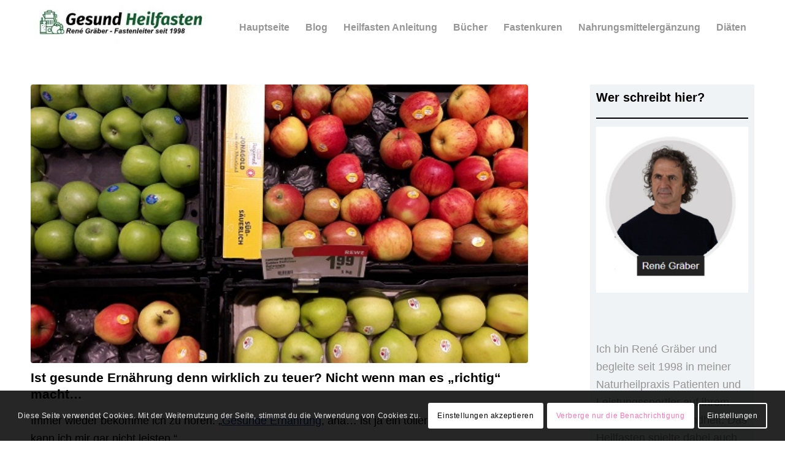

--- FILE ---
content_type: text/html; charset=UTF-8
request_url: https://www.gesund-heilfasten.de/blog/ist-gesunde-ernaehrung-zu-teuer/
body_size: 54817
content:
<!DOCTYPE html>
<html lang="de" prefix="og: https://ogp.me/ns#" class="html_stretched responsive av-preloader-disabled  html_header_top html_logo_left html_main_nav_header html_menu_right html_slim html_header_sticky html_header_shrinking_disabled html_mobile_menu_tablet html_header_searchicon_disabled html_content_align_center html_header_unstick_top_disabled html_header_stretch_disabled html_minimal_header html_av-overlay-side html_av-overlay-side-classic html_av-submenu-noclone html_entry_id_99 av-cookies-consent-show-message-bar av-cookies-cookie-consent-enabled av-cookies-can-opt-out av-cookies-user-silent-accept avia-cookie-check-browser-settings av-no-preview av-default-lightbox html_text_menu_active av-mobile-menu-switch-default">
<head>
<meta charset="UTF-8" />
<meta name="robots" content="index, follow" />


<!-- mobile setting -->
<meta name="viewport" content="width=device-width, initial-scale=1">

<!-- Scripts/CSS and wp_head hook -->

				<script type='text/javascript'>

				function avia_cookie_check_sessionStorage()
				{
					//	FF throws error when all cookies blocked !!
					var sessionBlocked = false;
					try
					{
						var test = sessionStorage.getItem( 'aviaCookieRefused' ) != null;
					}
					catch(e)
					{
						sessionBlocked = true;
					}

					var aviaCookieRefused = ! sessionBlocked ? sessionStorage.getItem( 'aviaCookieRefused' ) : null;

					var html = document.getElementsByTagName('html')[0];

					/**
					 * Set a class to avoid calls to sessionStorage
					 */
					if( sessionBlocked || aviaCookieRefused )
					{
						if( html.className.indexOf('av-cookies-session-refused') < 0 )
						{
							html.className += ' av-cookies-session-refused';
						}
					}

					if( sessionBlocked || aviaCookieRefused || document.cookie.match(/aviaCookieConsent/) )
					{
						if( html.className.indexOf('av-cookies-user-silent-accept') >= 0 )
						{
							 html.className = html.className.replace(/\bav-cookies-user-silent-accept\b/g, '');
						}
					}
				}

				avia_cookie_check_sessionStorage();

			</script>
			
<!-- Suchmaschinen-Optimierung durch Rank Math PRO - https://rankmath.com/ -->
<title>Ist gesunde Ernährung denn wirklich zu teuer? Nicht wenn man es &quot;richtig&quot; macht...</title>
<meta name="robots" content="follow, index, max-snippet:-1, max-video-preview:-1, max-image-preview:large"/>
<link rel="canonical" href="https://www.gesund-heilfasten.de/blog/ist-gesunde-ernaehrung-zu-teuer/" />
<meta property="og:locale" content="de_DE" />
<meta property="og:type" content="article" />
<meta property="og:title" content="Ist gesunde Ernährung denn wirklich zu teuer? Nicht wenn man es &quot;richtig&quot; macht..." />
<meta property="og:description" content="Immer wieder bekomme ich zu hören: „Gesunde Ernährung, aha&#8230; ist ja ein toller Vorschlag, aber das kann ich mir gar nicht leisten.“ Es stimmt schon: Wer sich die Mühe macht, sich gesund zu ernähren, muss mehr Zeit, Arbeit und Geld investieren als derjenige, der täglich zu Fertiggerichten oder nur einer Scheibe Weißbrot (mit Tütensuppe oder [&hellip;]" />
<meta property="og:url" content="https://www.gesund-heilfasten.de/blog/ist-gesunde-ernaehrung-zu-teuer/" />
<meta property="og:site_name" content="Der Heilfasten Blog" />
<meta property="article:publisher" content="https://de-de.facebook.com/GesundHeilfasten" />
<meta property="article:author" content="https://www.facebook.com/Graeber.Rene" />
<meta property="article:tag" content="Bio" />
<meta property="article:tag" content="Ernährung" />
<meta property="article:section" content="Ernährung" />
<meta property="og:updated_time" content="2023-12-10T16:43:30+01:00" />
<meta property="og:image" content="https://www.gesund-heilfasten.de/blog/wp-content/uploads/2016/12/obst-aepfel-510px.jpg" />
<meta property="og:image:secure_url" content="https://www.gesund-heilfasten.de/blog/wp-content/uploads/2016/12/obst-aepfel-510px.jpg" />
<meta property="og:image:width" content="510" />
<meta property="og:image:height" content="286" />
<meta property="og:image:alt" content="Ist gesunde Ernährung denn wirklich zu teuer? Nicht wenn man es &#8222;richtig&#8220; macht&#8230;" />
<meta property="og:image:type" content="image/jpeg" />
<meta property="article:published_time" content="2015-07-06T10:28:26+01:00" />
<meta property="article:modified_time" content="2023-12-10T16:43:30+01:00" />
<meta name="twitter:card" content="summary_large_image" />
<meta name="twitter:title" content="Ist gesunde Ernährung denn wirklich zu teuer? Nicht wenn man es &quot;richtig&quot; macht..." />
<meta name="twitter:description" content="Immer wieder bekomme ich zu hören: „Gesunde Ernährung, aha&#8230; ist ja ein toller Vorschlag, aber das kann ich mir gar nicht leisten.“ Es stimmt schon: Wer sich die Mühe macht, sich gesund zu ernähren, muss mehr Zeit, Arbeit und Geld investieren als derjenige, der täglich zu Fertiggerichten oder nur einer Scheibe Weißbrot (mit Tütensuppe oder [&hellip;]" />
<meta name="twitter:creator" content="@renegraeber" />
<meta name="twitter:image" content="https://www.gesund-heilfasten.de/blog/wp-content/uploads/2016/12/obst-aepfel-510px.jpg" />
<meta name="twitter:label1" content="Verfasst von" />
<meta name="twitter:data1" content="René Gräber" />
<meta name="twitter:label2" content="Lesedauer" />
<meta name="twitter:data2" content="6 Minuten" />
<script type="application/ld+json" class="rank-math-schema-pro">{"@context":"https://schema.org","@graph":[{"@type":["DietNutrition","Organization"],"@id":"https://www.gesund-heilfasten.de/blog/#organization","name":"Der Heilfasten Blog","url":"https://www.gesund-heilfasten.de/blog","sameAs":["https://de-de.facebook.com/GesundHeilfasten"],"logo":{"@type":"ImageObject","@id":"https://www.gesund-heilfasten.de/blog/#logo","url":"https://www.gesund-heilfasten.de/blog/wp-content/uploads/2021/03/rene-graeber-338px.png","contentUrl":"https://www.gesund-heilfasten.de/blog/wp-content/uploads/2021/03/rene-graeber-338px.png","caption":"Der Heilfasten Blog","inLanguage":"de","width":"338","height":"368"},"openingHours":["Monday,Tuesday,Wednesday,Thursday,Friday,Saturday,Sunday 09:00-17:00"],"image":{"@id":"https://www.gesund-heilfasten.de/blog/#logo"}},{"@type":"WebSite","@id":"https://www.gesund-heilfasten.de/blog/#website","url":"https://www.gesund-heilfasten.de/blog","name":"Der Heilfasten Blog","publisher":{"@id":"https://www.gesund-heilfasten.de/blog/#organization"},"inLanguage":"de"},{"@type":"ImageObject","@id":"https://www.gesund-heilfasten.de/blog/wp-content/uploads/2016/12/obst-aepfel-510px.jpg","url":"https://www.gesund-heilfasten.de/blog/wp-content/uploads/2016/12/obst-aepfel-510px.jpg","width":"510","height":"286","inLanguage":"de"},{"@type":"WebPage","@id":"https://www.gesund-heilfasten.de/blog/ist-gesunde-ernaehrung-zu-teuer/#webpage","url":"https://www.gesund-heilfasten.de/blog/ist-gesunde-ernaehrung-zu-teuer/","name":"Ist gesunde Ern\u00e4hrung denn wirklich zu teuer? Nicht wenn man es &quot;richtig&quot; macht...","datePublished":"2015-07-06T10:28:26+01:00","dateModified":"2023-12-10T16:43:30+01:00","isPartOf":{"@id":"https://www.gesund-heilfasten.de/blog/#website"},"primaryImageOfPage":{"@id":"https://www.gesund-heilfasten.de/blog/wp-content/uploads/2016/12/obst-aepfel-510px.jpg"},"inLanguage":"de"},{"@type":"Person","@id":"https://www.gesund-heilfasten.de/blog/ist-gesunde-ernaehrung-zu-teuer/#author","name":"Ren\u00e9 Gr\u00e4ber","image":{"@type":"ImageObject","@id":"https://secure.gravatar.com/avatar/ca1be4b74a451de261975f6a45f6fa30c222e4f204210a8cf13ad0c5e3627390?s=96&amp;r=g","url":"https://secure.gravatar.com/avatar/ca1be4b74a451de261975f6a45f6fa30c222e4f204210a8cf13ad0c5e3627390?s=96&amp;r=g","caption":"Ren\u00e9 Gr\u00e4ber","inLanguage":"de"},"sameAs":["https://www.gesund-heilfasten.de","https://www.facebook.com/Graeber.Rene","https://twitter.com/https://twitter.com/renegraeber"],"worksFor":{"@id":"https://www.gesund-heilfasten.de/blog/#organization"}},{"@type":"BlogPosting","headline":"Ist gesunde Ern\u00e4hrung denn wirklich zu teuer? Nicht wenn man es &quot;richtig&quot; macht...","datePublished":"2015-07-06T10:28:26+01:00","dateModified":"2023-12-10T16:43:30+01:00","author":{"@id":"https://www.gesund-heilfasten.de/blog/ist-gesunde-ernaehrung-zu-teuer/#author","name":"Ren\u00e9 Gr\u00e4ber"},"publisher":{"@id":"https://www.gesund-heilfasten.de/blog/#organization"},"description":"Immer wieder bekomme ich zu h\u00f6ren: \u201eGesunde Ern\u00e4hrung, aha... ist ja ein toller Vorschlag, aber das kann ich mir gar nicht leisten.\u201c","name":"Ist gesunde Ern\u00e4hrung denn wirklich zu teuer? Nicht wenn man es &quot;richtig&quot; macht...","@id":"https://www.gesund-heilfasten.de/blog/ist-gesunde-ernaehrung-zu-teuer/#richSnippet","isPartOf":{"@id":"https://www.gesund-heilfasten.de/blog/ist-gesunde-ernaehrung-zu-teuer/#webpage"},"image":{"@id":"https://www.gesund-heilfasten.de/blog/wp-content/uploads/2016/12/obst-aepfel-510px.jpg"},"inLanguage":"de","mainEntityOfPage":{"@id":"https://www.gesund-heilfasten.de/blog/ist-gesunde-ernaehrung-zu-teuer/#webpage"}}]}</script>
<!-- /Rank Math WordPress SEO Plugin -->

<link rel='dns-prefetch' href='//www.gesund-heilfasten.de' />
<link rel="alternate" type="application/rss+xml" title="Der Heilfasten Blog &raquo; Feed" href="https://www.gesund-heilfasten.de/blog/feed/" />
<link rel="alternate" type="application/rss+xml" title="Der Heilfasten Blog &raquo; Kommentar-Feed" href="https://www.gesund-heilfasten.de/blog/comments/feed/" />
<link rel="alternate" type="application/rss+xml" title="Der Heilfasten Blog &raquo; Ist gesunde Ernährung denn wirklich zu teuer? Nicht wenn man es &#8222;richtig&#8220; macht&#8230;-Kommentar-Feed" href="https://www.gesund-heilfasten.de/blog/ist-gesunde-ernaehrung-zu-teuer/feed/" />
<link rel="alternate" title="oEmbed (JSON)" type="application/json+oembed" href="https://www.gesund-heilfasten.de/blog/wp-json/oembed/1.0/embed?url=https%3A%2F%2Fwww.gesund-heilfasten.de%2Fblog%2Fist-gesunde-ernaehrung-zu-teuer%2F" />
<link rel="alternate" title="oEmbed (XML)" type="text/xml+oembed" href="https://www.gesund-heilfasten.de/blog/wp-json/oembed/1.0/embed?url=https%3A%2F%2Fwww.gesund-heilfasten.de%2Fblog%2Fist-gesunde-ernaehrung-zu-teuer%2F&#038;format=xml" />
		<script type="text/javascript">var ajaxurl = 'https://www.gesund-heilfasten.de/blog/wp-admin/admin-ajax.php';</script>
		<style id='wp-img-auto-sizes-contain-inline-css' type='text/css'>
img:is([sizes=auto i],[sizes^="auto," i]){contain-intrinsic-size:3000px 1500px}
/*# sourceURL=wp-img-auto-sizes-contain-inline-css */
</style>
<link rel='stylesheet' id='bdp-widget-fontawesome-stylesheets-css' href="https://www.gesund-heilfasten.de/blog/wp-content/plugins/blog-designer-pro/public/css/font-awesome.min.css?ver=1.0" type='text/css' media='all' />
<link rel='stylesheet' id='bdp-recent-widget-fontawesome-stylesheets-css' href="https://www.gesund-heilfasten.de/blog/wp-content/plugins/blog-designer-pro/public/css/font-awesome.min.css?ver=1.0" type='text/css' media='all' />
<style id='wp-emoji-styles-inline-css' type='text/css'>

	img.wp-smiley, img.emoji {
		display: inline !important;
		border: none !important;
		box-shadow: none !important;
		height: 1em !important;
		width: 1em !important;
		margin: 0 0.07em !important;
		vertical-align: -0.1em !important;
		background: none !important;
		padding: 0 !important;
	}
/*# sourceURL=wp-emoji-styles-inline-css */
</style>
<link rel='stylesheet' id='meilisearch-engine-css' href='https://www.gesund-heilfasten.de/blog/wp-content/plugins/meilisearch-engine/public/css/meilisearch-engine-public.css?ver=1.0.7' type='text/css' media='all' />
<link rel='stylesheet' id='avia-merged-styles-css' href='https://www.gesund-heilfasten.de/blog/wp-content/uploads/dynamic_avia/avia-merged-styles-cde9d166101dfbf968be29cfbbac8b75---6970d15b8e2c2.css' type='text/css' media='all' />
<script type="text/javascript" src="https://www.gesund-heilfasten.de/blog/wp-includes/js/jquery/jquery.min.js?ver=3.7.1" id="jquery-core-js"></script>
<script type="text/javascript" src="https://www.gesund-heilfasten.de/blog/wp-includes/js/jquery/jquery-migrate.min.js?ver=3.4.1" id="jquery-migrate-js"></script>
<script type="text/javascript" src="https://www.gesund-heilfasten.de/blog/wp-content/plugins/blog-designer-pro/public/js/imagesloaded.pkgd.min.js?ver=1.0" id="bdp-imagesloaded-js"></script>
<script type="text/javascript" src="https://www.gesund-heilfasten.de/blog/wp-content/plugins/blog-designer-pro/public/js/isotope.pkgd.min.js?ver=1.0" id="bdp_isotope_script-js"></script>
<script type="text/javascript" src="https://www.gesund-heilfasten.de/blog/wp-content/plugins/blog-designer-pro/public/js/ticker.min.js?ver=1.0" id="bdp-ticker-js"></script>
<script type="text/javascript" src="https://www.gesund-heilfasten.de/blog/wp-content/plugins/meilisearch-engine/public/js/meilisearch-engine-public.js?ver=1.0.7" id="meilisearch-engine-js"></script>
<script type="text/javascript" src="https://www.gesund-heilfasten.de/blog/wp-content/themes/enfold/js/avia-js.min.js?ver=6.0.6" id="avia-js-js"></script>
<script type="text/javascript" src="https://www.gesund-heilfasten.de/blog/wp-content/themes/enfold/js/avia-compat.min.js?ver=6.0.6" id="avia-compat-js"></script>
<link rel="https://api.w.org/" href="https://www.gesund-heilfasten.de/blog/wp-json/" /><link rel="alternate" title="JSON" type="application/json" href="https://www.gesund-heilfasten.de/blog/wp-json/wp/v2/posts/99" /><link rel="EditURI" type="application/rsd+xml" title="RSD" href="https://www.gesund-heilfasten.de/blog/xmlrpc.php?rsd" />
<meta name="generator" content="WordPress 6.9" />
<link rel='shortlink' href='https://www.gesund-heilfasten.de/blog/?p=99' />
<link rel="profile" href="https://gmpg.org/xfn/11" />
<link rel="alternate" type="application/rss+xml" title="Der Heilfasten Blog RSS2 Feed" href="https://www.gesund-heilfasten.de/blog/feed/" />
<link rel="pingback" href="https://www.gesund-heilfasten.de/blog/xmlrpc.php" />
<!--[if lt IE 9]><script src="https://www.gesund-heilfasten.de/blog/wp-content/themes/enfold/js/html5shiv.js"></script><![endif]-->
<link rel="icon" href="https://www.gesund-heilfasten.de/blog/wp-content/uploads/2025/02/ivcongh.jpg" type="image/x-icon">
<noscript><style>.lazyload[data-src]{display:none !important;}</style></noscript><style>.lazyload{background-image:none !important;}.lazyload:before{background-image:none !important;}</style><style type="text/css">
		@font-face {font-family: 'entypo-fontello'; font-weight: normal; font-style: normal; font-display: auto;
		src: url('https://www.gesund-heilfasten.de/blog/wp-content/themes/enfold/config-templatebuilder/avia-template-builder/assets/fonts/entypo-fontello.woff2') format('woff2'),
		url('https://www.gesund-heilfasten.de/blog/wp-content/themes/enfold/config-templatebuilder/avia-template-builder/assets/fonts/entypo-fontello.woff') format('woff'),
		url('https://www.gesund-heilfasten.de/blog/wp-content/themes/enfold/config-templatebuilder/avia-template-builder/assets/fonts/entypo-fontello.ttf') format('truetype'),
		url('https://www.gesund-heilfasten.de/blog/wp-content/themes/enfold/config-templatebuilder/avia-template-builder/assets/fonts/entypo-fontello.svg#entypo-fontello') format('svg'),
		url('https://www.gesund-heilfasten.de/blog/wp-content/themes/enfold/config-templatebuilder/avia-template-builder/assets/fonts/entypo-fontello.eot'),
		url('https://www.gesund-heilfasten.de/blog/wp-content/themes/enfold/config-templatebuilder/avia-template-builder/assets/fonts/entypo-fontello.eot?#iefix') format('embedded-opentype');
		} #top .avia-font-entypo-fontello, body .avia-font-entypo-fontello, html body [data-av_iconfont='entypo-fontello']:before{ font-family: 'entypo-fontello'; }
		</style>

<!--
Debugging Info for Theme support: 

Theme: Enfold
Version: 6.0.6
Installed: enfold
AviaFramework Version: 5.6
AviaBuilder Version: 5.3
aviaElementManager Version: 1.0.1
ML:512-PU:54-PLA:16
WP:6.9
Compress: CSS:all theme files - JS:load minified only
Updates: enabled - unverified Envato token
PLAu:16
-->
</head>

<body id="top" class="wp-singular post-template-default single single-post postid-99 single-format-standard wp-theme-enfold stretched rtl_columns av-curtain-numeric arial-websave arial  avia-responsive-images-support" itemscope="itemscope" itemtype="https://schema.org/WebPage" >

	
	<div id='wrap_all'>

	
<header id='header' class='all_colors header_color light_bg_color  av_header_top av_logo_left av_main_nav_header av_menu_right av_slim av_header_sticky av_header_shrinking_disabled av_header_stretch_disabled av_mobile_menu_tablet av_header_searchicon_disabled av_header_unstick_top_disabled av_minimal_header av_bottom_nav_disabled  av_header_border_disabled' aria-label="Header" data-av_shrink_factor='50' role="banner" itemscope="itemscope" itemtype="https://schema.org/WPHeader" >

		<div  id='header_main' class='container_wrap container_wrap_logo'>

        <div class='container av-logo-container'><div class='inner-container'><span class='logo avia-standard-logo'><a href='https://www.gesund-heilfasten.de/blog/' class='' aria-label='Der Heilfasten Blog' ><img src="[data-uri]" height="100" width="300" alt='Der Heilfasten Blog' title='' data-src="https://www.gesund-heilfasten.de/blog/wp-content/uploads/2024/08/logo-300x73.jpg" decoding="async" class="lazyload" data-eio-rwidth="300" data-eio-rheight="73" /><noscript><img src="https://www.gesund-heilfasten.de/blog/wp-content/uploads/2024/08/logo-300x73.jpg" height="100" width="300" alt='Der Heilfasten Blog' title='' data-eio="l" /></noscript></a></span><nav class='main_menu' data-selectname='Wähle eine Seite'  role="navigation" itemscope="itemscope" itemtype="https://schema.org/SiteNavigationElement" ><div class="avia-menu av-main-nav-wrap"><ul role="menu" class="menu av-main-nav" id="avia-menu"><li role="menuitem" id="menu-item-1677" class="menu-item menu-item-type-custom menu-item-object-custom menu-item-top-level menu-item-top-level-1"><a href="https://www.gesund-heilfasten.de/" itemprop="url" tabindex="0"><span class="avia-bullet"></span><span class="avia-menu-text">Hauptseite</span><span class="avia-menu-fx"><span class="avia-arrow-wrap"><span class="avia-arrow"></span></span></span></a></li>
<li role="menuitem" id="menu-item-1670" class="menu-item menu-item-type-custom menu-item-object-custom menu-item-home menu-item-top-level menu-item-top-level-2"><a href="https://www.gesund-heilfasten.de/blog/" itemprop="url" tabindex="0"><span class="avia-bullet"></span><span class="avia-menu-text">Blog</span><span class="avia-menu-fx"><span class="avia-arrow-wrap"><span class="avia-arrow"></span></span></span></a></li>
<li role="menuitem" id="menu-item-1687" class="menu-item menu-item-type-custom menu-item-object-custom menu-item-top-level menu-item-top-level-3"><a href="https://www.gesund-heilfasten.de/heilfasten-anleitung/" itemprop="url" tabindex="0"><span class="avia-bullet"></span><span class="avia-menu-text">Heilfasten Anleitung</span><span class="avia-menu-fx"><span class="avia-arrow-wrap"><span class="avia-arrow"></span></span></span></a></li>
<li role="menuitem" id="menu-item-1688" class="menu-item menu-item-type-custom menu-item-object-custom menu-item-top-level menu-item-top-level-4"><a href="https://www.renegraeber.de/Buecher.html" itemprop="url" tabindex="0"><span class="avia-bullet"></span><span class="avia-menu-text">Bücher</span><span class="avia-menu-fx"><span class="avia-arrow-wrap"><span class="avia-arrow"></span></span></span></a></li>
<li role="menuitem" id="menu-item-1689" class="menu-item menu-item-type-custom menu-item-object-custom menu-item-top-level menu-item-top-level-5"><a href="https://www.gesund-heilfasten.de/varianten-heilfasten/" itemprop="url" tabindex="0"><span class="avia-bullet"></span><span class="avia-menu-text">Fastenkuren</span><span class="avia-menu-fx"><span class="avia-arrow-wrap"><span class="avia-arrow"></span></span></span></a></li>
<li role="menuitem" id="menu-item-1690" class="menu-item menu-item-type-custom menu-item-object-custom menu-item-top-level menu-item-top-level-6"><a href="https://www.gesund-heilfasten.de/nahrungsmittelergaenzung/" itemprop="url" tabindex="0"><span class="avia-bullet"></span><span class="avia-menu-text">Nahrungsmittelergänzung</span><span class="avia-menu-fx"><span class="avia-arrow-wrap"><span class="avia-arrow"></span></span></span></a></li>
<li role="menuitem" id="menu-item-1691" class="menu-item menu-item-type-custom menu-item-object-custom menu-item-top-level menu-item-top-level-7"><a href="https://www.gesund-heilfasten.de/dauerhaft-abnehmen/" itemprop="url" tabindex="0"><span class="avia-bullet"></span><span class="avia-menu-text">Diäten</span><span class="avia-menu-fx"><span class="avia-arrow-wrap"><span class="avia-arrow"></span></span></span></a></li>
<li class="av-burger-menu-main menu-item-avia-special " role="menuitem">
	        			<a href="#" aria-label="Menü" aria-hidden="false">
							<span class="av-hamburger av-hamburger--spin av-js-hamburger">
								<span class="av-hamburger-box">
						          <span class="av-hamburger-inner"></span>
						          <strong>Menü</strong>
								</span>
							</span>
							<span class="avia_hidden_link_text">Menü</span>
						</a>
	        		   </li></ul></div></nav></div> </div> 
		<!-- end container_wrap-->
		</div>
<div class="header_bg"></div>
<!-- end header -->
</header>

	<div id='main' class='all_colors' data-scroll-offset='88'>

	
		<div class='container_wrap container_wrap_first main_color sidebar_right'>

			<div class='container template-blog template-single-blog '>

				<main class='content units av-content-small alpha  av-main-single'  role="main" itemscope="itemscope" itemtype="https://schema.org/Blog" >

					<article class="post-entry post-entry-type-standard post-entry-99 post-loop-1 post-parity-odd post-entry-last single-big with-slider post-99 post type-post status-publish format-standard has-post-thumbnail hentry category-ernaehrung tag-bio tag-ernaehrung"  itemscope="itemscope" itemtype="https://schema.org/BlogPosting" itemprop="blogPost" ><div class="big-preview single-big"  itemprop="image" itemscope="itemscope" itemtype="https://schema.org/ImageObject" ><a href="https://www.gesund-heilfasten.de/blog/wp-content/uploads/2016/12/obst-aepfel-510px.jpg" data-srcset="https://www.gesund-heilfasten.de/blog/wp-content/uploads/2016/12/obst-aepfel-510px.jpg 510w, https://www.gesund-heilfasten.de/blog/wp-content/uploads/2016/12/obst-aepfel-510px-300x168.jpg 300w" data-sizes="(max-width: 510px) 100vw, 510px"  title="obst-aepfel-510px" ><img loading="lazy" width="510" height="286" src="[data-uri]" class="wp-image-1295 avia-img-lazy-loading-1295 attachment-entry_with_sidebar size-entry_with_sidebar wp-post-image lazyload" alt="" decoding="async"   data-src="https://www.gesund-heilfasten.de/blog/wp-content/uploads/2016/12/obst-aepfel-510px.jpg" data-srcset="https://www.gesund-heilfasten.de/blog/wp-content/uploads/2016/12/obst-aepfel-510px.jpg 510w, https://www.gesund-heilfasten.de/blog/wp-content/uploads/2016/12/obst-aepfel-510px-300x168.jpg 300w" data-sizes="auto" data-eio-rwidth="510" data-eio-rheight="286" /><noscript><img loading="lazy" width="510" height="286" src="https://www.gesund-heilfasten.de/blog/wp-content/uploads/2016/12/obst-aepfel-510px.jpg" class="wp-image-1295 avia-img-lazy-loading-1295 attachment-entry_with_sidebar size-entry_with_sidebar wp-post-image" alt="" decoding="async" srcset="https://www.gesund-heilfasten.de/blog/wp-content/uploads/2016/12/obst-aepfel-510px.jpg 510w, https://www.gesund-heilfasten.de/blog/wp-content/uploads/2016/12/obst-aepfel-510px-300x168.jpg 300w" sizes="(max-width: 510px) 100vw, 510px" data-eio="l" /></noscript></a></div><div class="blog-meta"></div><div class='entry-content-wrapper clearfix standard-content'><header class="entry-content-header" aria-label="Post: Ist gesunde Ernährung denn wirklich zu teuer? Nicht wenn man es &#8222;richtig&#8220; macht&#8230;"><h1 class='post-title entry-title '  itemprop="headline" >Ist gesunde Ernährung denn wirklich zu teuer? Nicht wenn man es &#8222;richtig&#8220; macht&#8230;<span class="post-format-icon minor-meta"></span></h1><span class="post-meta-infos"><time class="date-container minor-meta updated"  itemprop="datePublished" datetime="2015-07-06T10:28:26+01:00" >6. Juli 2015</time><span class="text-sep">/</span><span class="comment-container minor-meta"><a href="https://www.gesund-heilfasten.de/blog/ist-gesunde-ernaehrung-zu-teuer/#comments" class="comments-link" >60 Kommentare</a></span><span class="text-sep">/</span><span class="blog-categories minor-meta">in <a href="https://www.gesund-heilfasten.de/blog/category/ernaehrung/" rel="tag">Ernährung</a></span><span class="text-sep">/</span><span class="blog-author minor-meta">von <span class="entry-author-link"  itemprop="author" ><span class="author"><span class="fn"><a href="https://www.gesund-heilfasten.de/blog/author/a03f5d8b35f1e969/" title="Beiträge von René Gräber" rel="author">René Gräber</a></span></span></span></span></span></header><div class="entry-content"  itemprop="text" ><p>Immer wieder bekomme ich zu hören: „<a href="https://www.gesund-heilfasten.de/ernaehrung/">Gesunde Ernährung</a>, aha&#8230; ist ja ein toller Vorschlag, aber das kann ich mir gar nicht leisten.“</p>
<p>Es stimmt schon: Wer sich die Mühe macht, sich gesund zu ernähren, muss mehr Zeit, Arbeit und Geld investieren als derjenige, der täglich zu <a href="https://www.gesund-heilfasten.de/fertiggerichte-supermarkt/">Fertiggerichten</a> oder nur einer Scheibe Weißbrot (mit Tütensuppe oder Schokocreme) oder schlimmstenfalls nur zur Tüte Chips greift.</p>
<p>Tatsächlich gibt es zum Beispiel in den USA Menschen, die sich fast ausschließlich von den sehr billigen Chips aus Maismehl ernähren. Klar, das sind natürlich Extremfälle. Aber sie kommen vor.</p>
<p>Den Mythos, dass gesunde Ernährung den Geldbeutel über Gebühr belastet, will ich so nicht stehen lassen und werde nach und nach auf die gängigsten Vorurteile in Bezug auf gesunde Ernährung und die damit verbundenen Kosten eingehen.</p>
<p><span id="more-99"></span></p>
<p><strong>Beginnen wir doch mit einem Klassiker:</strong></p>
<p><em>„Wenn ich für die ganze Familie Obst und Gemüse kaufe, bin ich danach pleite“.</em></p>
<p>Es stimmt schon: Wenn der Sohnemann täglich einige Bananen verdrückt, das Töchterchen die Flugmango wünscht und man selbst Zuckerschoten oder bereits im Februar Erdbeeren (aus Griechenland) essen möchte, geht das ins Geld.</p>
<h2>Mein Tipp: Obst und Gemüse nach Saison und Angebot kaufen, das spart viel!</h2>
<p>Glauben Sie nicht? Hier einige Beispiele, was in einzelnen Monaten bei uns so Saison hat und gesund, lecker und günstig zu haben ist.</p>
<p>Im Mai zum Beispiel bietet es sich an, bei Rhabarber und Pfirsichen zuzugreifen, und auch die heimischen Erdbeeren schauen schon aus dem Boden bzw. werden auf den Höfen und an kleinen Ständen überall verkauft. Auch die süßen Kirschen und Stachelbeeren stehen schon in den Startlöchern, um uns im Juni zu verwöhnen.</p>
<p>Beim Gemüse ist die Auswahl aus heimischer Ernte sogar noch größer: Champignons, Spargel, Auberginen, Spinat, Wirsing, grüne Erbsen, Kohlrabi, Blumenkohl, Möhren, Radieschen und Kartoffeln haben in den kommenden Wochen ihre Haupterntezeit und sind jetzt günstiger zu haben als importiertes Gemüse.</p>
<p>Auch Eisbergsalat, Endivien oder Kopfsalat werden nun täglich vom Feld geholt und sind auch für den kleinen Geldbeutel erschwinglich.</p>
<h2>Gemüse-Kartoffel-Eintopf</h2>
<p>In dieser Zeit lohnt sich das Vorplanen: Wenn man zum Beispiel einen großen Gemüse-Kartoffel-Eintopf kocht und dann in kleinen Portionen einfriert, spart man kräftig und hat länger etwas davon, auch wenn das Gemüse keine Saison mehr hat.</p>
<h2>Im Winter gibt es Kohl</h2>
<p>Im Winter ist die Auswahl zugegebenermaßen eingeschränkter, aber auch dann lassen sich saisonale Gemüse, zum Beispiel Kohl in allen Varianten, günstig einkaufen.</p>
<p>Neben der Kostenersparnis bietet der saisonale Einkauf jedoch auch noch andere Vorteile. So ist die Qualität der frischen Produkte, die vor Ort geerntet werden, erheblich höher als zum Beispiel von Lebensmitteln aus der Dose oder dem Tiefkühlfach.</p>
<p>Frisches Gemüse hat keine langen Lieferwege und lag auch nicht tagelang in Containern, zum Beispiel um wie Bananen im Dunkeln nachzureifen, weil sie (zu) früh gepflückt wurden.</p>
<p>Diese langen Transportwege bergen auch noch ein weiteres Risiko, denn oftmals werden Obst und Gemüse auf langen Strecken chemisch behandelt, um ihre optische Frische zu behalten.</p>
<p>Von den Nitratwerten bei Produkten aus dem Gewächshaus brauchen wir gar nicht zu sprechen, die sind erwiesenermassen deutlich höher als bei Salat, der frisch vom Feld geerntet wurde. Mineralstoffe und Vitamine fallen bei Gewächshausfrüchten und -gemüse dafür um so niedriger aus.</p>
<p>Wenn die Produkte aus der Region kommen, tun Sie aber nicht nur Ihrem Körper und Ihrem Geldbeutel, sondern auch der Umwelt etwas Gutes, denn es wird die Energie gespart, die für den Transport aus anderen Teilen der Welt benötigt wird, und wer frisch auf dem Wochenmarkt einkauft, erspart sich und der Umwelt auch unnütze Umverpackungen.</p>
<p>Also: <strong>Besuchen Sie den Wochenmarkt</strong>, genießen Sie, wie frisch und appetitlich die Waren außerhalb der Neonbeleuchtung des Supermarktes aussehen und lassen Sie sich von guten Angeboten für das nächste Essen inspirieren!</p>
<p><strong>Ein weiterer Tipp, wie Sie sich gesunde Ernährung leisten können:</strong></p>
<h2>Sparen Sie an der richtigen Stelle!</h2>
<p>Gesunde Ernährung heißt nicht nur „mehr“ (zum Beispiel mehr Obst und Gemüse), sondern an anderen Stellen auch „weniger“: Viele Menschen essen viel zu viel Fleisch und Wurst, Süßigkeiten, Kuchen und fettige Snacks und trinken Limo oder Cola.</p>
<p>Wenn Sie Ihren Fleischkonsum reduzieren und Zucker, Knabbereien und Zuckergetränke so weit wie möglich aus Ihrem Leben verbannen, haben Sie eine Menge für Ihre Gesundheit getan und dabei noch jede Menge Geld gespart.</p>
<p><strong>Viele Menschen geben einfach ein Haufen Geld für &#8222;Abfall&#8220; aus, der ihnen sowieso nur schadet</strong> &#8211; wenn Sie einmal meine unverblümte Meinung hören wollen.</p>
<p>Denn Sie wollen mir doch nicht allen ernstes erzählen, dass Sie für so etwas wie zum Beispiel COLA auch noch Geld bezahlen? Ich trinke das Zeug noch nicht mal für &#8222;geschenkt&#8220;. Warum? Dann lesen Sie meinen Beitrag: <a href="https://naturheilt.com/blog/cola-und-seine-dunklen-geheimnisse/" target="_blank" rel="noopener noreferrer">Cola und seine dunklen Geheimnisse</a>.</p>
<p><strong>Übrigens: Wenn Sie solche Informationen interessieren, dann fordern Sie unbedingt meinen kostenlosen Praxis-Newsletter &#8222;Unabhängig. Natürlich. Klare Kante.&#8220; dazu an:</strong><br />
<script type="text/javascript" src="https://rene-graeber.de/view_webform_v2.js?u=v9&#038;webforms_id=pL1KE"></script></p>
<h2>Weniger wegwerfen</h2>
<p>Aber zurück zum Sparen: Noch ein weiterer Punkt mit Sparpotenzial findet sich in fast jeder Küche: Beobachten Sie doch mal, wie viele Lebensmittel Sie wegwerfen.</p>
<p>In den meisten Haushalten ist das erschreckend viel: Fast 82 Kilogramm Lebensmittel wirft ein deutscher Durchschnittshaushalt im Jahr weg (Quelle: vis.bayern.de/ernaehrung/lebensmittel/gruppen/lebensmittelwegwerfen.htm).</p>
<p>Davon abgesehen, dass das angesichts der Not in der Welt eine furchtbare Verschwendung ist, reißt es auch tiefe Löcher in die Geldbeutel: Schätzungsweise 940 Euro wirft ein Vier-Personen-Haushalt auf diese Weise in den Müll (Quelle: s.o.).</p>
<p>Wenn Sie also durch bessere Planung und kreative Resteverwertung dafür sorgen, dass Sie nichts mehr wegwerfen, sparen Sie ordentlich Geld, ohne sich einschränken zu müssen. Meine Oma beherrschte so eine &#8222;Resteverwertung&#8220; noch perfekt. Da wurde fast nichts weggeworfen&#8230;</p>
<p>Das so gesparte Geld können Sie dann gleich wieder in gesundes Obst und Gemüse investieren oder für die kleinere Fleischportion Bio-Qualität wählen.</p>
<p>Was es für eine Wirkung haben kann, Bio-Lebensmittel zu essen, hat ein interessantes Experiment schwedischer Forscher gezeigt: Sie haben eine Familie untersucht, die 14 Tage lang ausschließlich Bio-Nahrung zu sich genommen hat.</p>
<p>Während zu Beginn des Experiments im Urin der Familienmitglieder viele unterschiedliche Pflanzenschutzmittel, Insektizide und Pilzbekämpfungsmittel festgestellt wurden, lag die Konzentration dieser Mittel nach zwei Wochen Bio-Kost fast bei Null.</p>
<p>Von einer so schnellen und deutlichen Wirkung waren selbst die Forscher überrascht. Wenn schon zwei Wochen eine solche Auswirkung haben, kann man sich leicht ausmalen, was Sie für Ihre Gesundheit tun, wenn Sie dauerhaft möglichst weit auf Bio-Produkte umsteigen.</p>
<p>Pestizide können im menschlichen Körper immerhin eine Menge Krankheiten auslösen, bis hin zu Krebs oder Alzheimer.</p>
<p><strong>Und noch ein Tipp zum Thema „Günstig gesund essen“:</strong></p>
<h2>Bauen Sie selbst Obst und Gemüse an!</h2>
<p>Eine selbst gezüchtete Tomate oder Erdbeere ist ein unvergleichlicher Hochgenuss. Dazu kommt, dass Sie genau wissen, wie die Pflanze gewachsen ist. Und sie kostet kaum Geld.</p>
<p>Wer einen eigenen Garten oder Schrebergarten hat, kann problemlos Obst und Gemüse anbauen und damit jede Menge Geld sparen. Aber auch in einer Mietswohnung ist mit ein wenig Kreativität vieles möglich: Erdbeeren, Tomaten, Salat, Kräuter, Möhren, Kartoffeln und viele weitere Obst- und Gemüsesorten lassen sich auf dem Balkon, im Hinterhof oder sogar auf dem Fensterbrett züchten.</p>
<p>Selbst der Keller kann zum Anbaugebiet werden: Hier gedeihen Champignons und andere Pilze. Ein paar Ideen zum kreativen Pflanzenanbau ohne Garten finden Sie hier: <a href="https://web.archive.org/web/20120721164257/https://www.utopia.de/magazin/mein-eigenes-gemuese-auch-ohne-garten-balkon-terrasse-fensterbrett-fensterbank-salat" target="_blank" rel="noopener noreferrer">https://www.utopia.de/magazin/mein-eigenes-gemuese-auch-ohne-garten-balkon-terrasse-fensterbrett-fensterbank-salat</a></p>
<p>Zusätzlich können Sie Ihren Speiseplan durch absolut kostenlose, aber äußerst gesunde Wildkräuter ergänzen.</p>
<p>Und noch einen letzten Tipp habe ich für Sie, auch wenn ich mich damit vielleicht unbeliebt mache:</p>
<h2>Überdenken Sie Ihre Prioritäten!</h2>
<p>Ich weiß: Manche Menschen leben so sehr am Existenzminimum, dass jeder zusätzliche Cent sich bemerkbar macht und wirklich an allen Ecken gespart werden muss.</p>
<p>Aber auf die meisten Leute, die mir sagen, sie könnten sich gesundes Essen nicht leisten, trifft das nicht einmal ansatzweise zu. Zum Beispiel höre ich dieses Argument immer wieder von Menschen, die rauchen und monatlich Hunderte Euro für ihre Sucht ausgeben.</p>
<p>Aber auch abgesehen von diesen Fällen gibt es in fast jeder Lebenssituation Möglichkeiten zu sparen, sofern Ihnen eine gesunde Ernährung wichtig genug ist.</p>
<p><strong>Weitere Beiträge die Sie interessieren könnten:</strong></p>
<ul>
<li><a href="https://www.gesund-heilfasten.de/blog/lebensmittelkosten-bei-verschiedenen-ernaehrungsweisen/">Lebensmittelkosten bei verschiedenen Ernährungsweisen</a></li>
<li><a href="https://www.gesund-heilfasten.de/blog/motivation-richtig-zu-essen/">Die Motivation richtig zu Essen</a></li>
<li><a href="https://www.gesund-heilfasten.de/blog/die-nationale-verzehrstudie-ii/">Die Nationale Verzehrstudie II</a></li>
</ul>
<p><strong>Übrigens: Wenn Sie solche Informationen interessieren, dann fordern Sie unbedingt meinen Praxis-Newsletter mit den &#8222;5 Wundermitteln&#8220; an:</strong><br />
<script type="text/javascript" src="https://rene-graeber.de/view_webform_v2.js?u=v9&#038;webforms_id=pD2TS"></script></p>
<p>Kleine Anmerkung: Die Sache mit den &#8222;5 Wundermitteln&#8220; ist mit Abstand der beliebteste Newsletter, den meine Patienten gerne lesen&#8230;</p>
<p>Dieser Beitrag wurde erstmalig im April 2009 erstellt und von mir am 6. Juli 2015 überarbeitet und ergänzt.</p>
<div style="text-align: center; padding: 20px; background-color: #f9f9f9; border: 1px solid #ddd;">
<p>
<h4 style="text-align: left;"><img decoding="async" class="wp-image-5393 alignleft lazyload" src="[data-uri]" alt="" width="222" height="241" data-src="https://www.gesund-heilfasten.de/blog/wp-content/uploads/2025/01/rgk.png" data-eio-rwidth="184" data-eio-rheight="142" /><noscript><img decoding="async" class=" wp-image-5393 alignleft" src="https://www.gesund-heilfasten.de/blog/wp-content/uploads/2025/01/rgk.png" alt="" width="222" height="241" data-eio="l" /></noscript>Rene Gräber:</h4>
<p style="text-align: left;">Ihre Hilfe für die Naturheilkunde und eine menschliche Medizin! Dieser Blog ist vollkommen unabhängig, überparteilich und kostenfrei (keine Paywall). Ich (René Gräber) investiere allerdings viel Zeit, Geld und Arbeit, um ihnen Beiträge jenseits des "Medizin-Mainstreams" anbieten zu können. Ich freue mich daher über jede Unterstützung!
<strong>Helfen Sie bitte mit! Setzen Sie zum Beispiel einen Link zu diesem Beitrag oder unterstützen Sie diese Arbeit mit Geld. <a href="https://www.renegraeber.de/spenden.html" rel="nofollow noopener" target="_blank">Für mehr Informationen klicken Sie bitte HIER.</a></strong></p>
</p>
</div></div><footer class="entry-footer"><span class="blog-tags minor-meta"><strong>Schlagworte:</strong><span> <a href="https://www.gesund-heilfasten.de/blog/tag/bio/" rel="tag">Bio</a>, <a href="https://www.gesund-heilfasten.de/blog/tag/ernaehrung/" rel="tag">Ernährung</a></span></span><div class='av-social-sharing-box av-social-sharing-box-default av-social-sharing-box-fullwidth'></div></footer><div class='post_delimiter'></div></div><div class="post_author_timeline"></div><span class='hidden'>
				<span class='av-structured-data'  itemprop="image" itemscope="itemscope" itemtype="https://schema.org/ImageObject" >
						<span itemprop='url'>https://www.gesund-heilfasten.de/blog/wp-content/uploads/2016/12/obst-aepfel-510px.jpg</span>
						<span itemprop='height'>286</span>
						<span itemprop='width'>510</span>
				</span>
				<span class='av-structured-data'  itemprop="publisher" itemtype="https://schema.org/Organization" itemscope="itemscope" >
						<span itemprop='name'>René Gräber</span>
						<span itemprop='logo' itemscope itemtype='https://schema.org/ImageObject'>
							<span itemprop='url'>https://www.gesund-heilfasten.de/blog/wp-content/uploads/2024/08/logo-300x73.jpg</span>
						</span>
				</span><span class='av-structured-data'  itemprop="author" itemscope="itemscope" itemtype="https://schema.org/Person" ><span itemprop='name'>René Gräber</span></span><span class='av-structured-data'  itemprop="datePublished" datetime="2015-07-06T10:28:26+01:00" >2015-07-06 10:28:26</span><span class='av-structured-data'  itemprop="dateModified" itemtype="https://schema.org/dateModified" >2023-12-10 16:43:30</span><span class='av-structured-data'  itemprop="mainEntityOfPage" itemtype="https://schema.org/mainEntityOfPage" ><span itemprop='name'>Ist gesunde Ernährung denn wirklich zu teuer? Nicht wenn man es &#8222;richtig&#8220; macht&#8230;</span></span></span></article><div class='single-big'></div><div class='related_posts clearfix av-related-style-tooltip'><h5 class="related_title">Das könnte Dich auch interessieren</h5><div class="related_entries_container"><div class='av_one_eighth no_margin  alpha relThumb relThumb1 relThumbOdd post-format-standard related_column'><a href='https://www.gesund-heilfasten.de/blog/grillfleisch-im-test/' class='relThumWrap noLightbox' title='Grillfleisch im Test und das Grauen bei Tönnies'><span class='related_image_wrap' data-avia-related-tooltip="Grillfleisch im Test und das Grauen bei Tönnies"><img loading="lazy" width="180" height="120" src="[data-uri]" class="wp-image-1433 avia-img-lazy-loading-1433 attachment-square size-square wp-post-image lazyload" alt="Schwein im Mastbetrieb" title="" decoding="async"   data-src="https://www.gesund-heilfasten.de/blog/wp-content/uploads/2017/10/schwein-fotolia_175417916_nipol-510px.jpg" data-srcset="https://www.gesund-heilfasten.de/blog/wp-content/uploads/2017/10/schwein-fotolia_175417916_nipol-510px.jpg 510w, https://www.gesund-heilfasten.de/blog/wp-content/uploads/2017/10/schwein-fotolia_175417916_nipol-510px-300x200.jpg 300w" data-sizes="auto" data-eio-rwidth="510" data-eio-rheight="340" /><noscript><img loading="lazy" width="180" height="120" src="https://www.gesund-heilfasten.de/blog/wp-content/uploads/2017/10/schwein-fotolia_175417916_nipol-510px.jpg" class="wp-image-1433 avia-img-lazy-loading-1433 attachment-square size-square wp-post-image" alt="Schwein im Mastbetrieb" title="" decoding="async" srcset="https://www.gesund-heilfasten.de/blog/wp-content/uploads/2017/10/schwein-fotolia_175417916_nipol-510px.jpg 510w, https://www.gesund-heilfasten.de/blog/wp-content/uploads/2017/10/schwein-fotolia_175417916_nipol-510px-300x200.jpg 300w" sizes="(max-width: 180px) 100vw, 180px" data-eio="l" /></noscript><span class='related-format-icon '><span class='related-format-icon-inner' aria-hidden='true' data-av_icon='' data-av_iconfont='entypo-fontello'></span></span></span><strong class="av-related-title">Grillfleisch im Test und das Grauen bei Tönnies</strong></a></div><div class='av_one_eighth no_margin   relThumb relThumb2 relThumbEven post-format-standard related_column'><a href='https://www.gesund-heilfasten.de/blog/palmoel-schaedlich/' class='relThumWrap noLightbox' title='Wie schädlich ist Palmöl wirklich? Wird man von Palmöl krank?'><span class='related_image_wrap' data-avia-related-tooltip="Wie schädlich ist Palmöl wirklich? Wird man von Palmöl krank?"><img loading="lazy" width="180" height="120" src="[data-uri]" class="wp-image-1868 avia-img-lazy-loading-1868 attachment-square size-square wp-post-image lazyload" alt="Palmöl Industrie" title="" decoding="async"   data-src="https://www.gesund-heilfasten.de/blog/wp-content/uploads/2019/09/palmoel-123rf-34385738-Tan-Kian-Yong-610px.jpg" data-srcset="https://www.gesund-heilfasten.de/blog/wp-content/uploads/2019/09/palmoel-123rf-34385738-Tan-Kian-Yong-610px.jpg 610w, https://www.gesund-heilfasten.de/blog/wp-content/uploads/2019/09/palmoel-123rf-34385738-Tan-Kian-Yong-610px-300x200.jpg 300w" data-sizes="auto" data-eio-rwidth="610" data-eio-rheight="406" /><noscript><img loading="lazy" width="180" height="120" src="https://www.gesund-heilfasten.de/blog/wp-content/uploads/2019/09/palmoel-123rf-34385738-Tan-Kian-Yong-610px.jpg" class="wp-image-1868 avia-img-lazy-loading-1868 attachment-square size-square wp-post-image" alt="Palmöl Industrie" title="" decoding="async" srcset="https://www.gesund-heilfasten.de/blog/wp-content/uploads/2019/09/palmoel-123rf-34385738-Tan-Kian-Yong-610px.jpg 610w, https://www.gesund-heilfasten.de/blog/wp-content/uploads/2019/09/palmoel-123rf-34385738-Tan-Kian-Yong-610px-300x200.jpg 300w" sizes="(max-width: 180px) 100vw, 180px" data-eio="l" /></noscript><span class='related-format-icon '><span class='related-format-icon-inner' aria-hidden='true' data-av_icon='' data-av_iconfont='entypo-fontello'></span></span></span><strong class="av-related-title">Wie schädlich ist Palmöl wirklich? Wird man von Palmöl krank?</strong></a></div><div class='av_one_eighth no_margin   relThumb relThumb3 relThumbOdd post-format-standard related_column'><a href='https://www.gesund-heilfasten.de/blog/die-subway-falle/' class='relThumWrap noLightbox' title='Die Subway-Falle &#8211; Falsche Versprechen des Fast Food Giganten?'><span class='related_image_wrap' data-avia-related-tooltip="Die Subway-Falle &#8211; Falsche Versprechen des Fast Food Giganten?"><img loading="lazy" width="180" height="134" src="[data-uri]" class="wp-image-1784 avia-img-lazy-loading-1784 attachment-square size-square wp-post-image lazyload" alt="Fasten gegen Depressionen? Licht am Ende des Tunnels..." title="" decoding="async"   data-src="https://www.gesund-heilfasten.de/blog/wp-content/uploads/2018/01/diabetes-fastfood-123rf-lightwise-510px.jpg" data-srcset="https://www.gesund-heilfasten.de/blog/wp-content/uploads/2018/01/diabetes-fastfood-123rf-lightwise-510px.jpg 510w, https://www.gesund-heilfasten.de/blog/wp-content/uploads/2018/01/diabetes-fastfood-123rf-lightwise-510px-300x223.jpg 300w, https://www.gesund-heilfasten.de/blog/wp-content/uploads/2018/01/diabetes-fastfood-123rf-lightwise-510px-80x60.jpg 80w" data-sizes="auto" data-eio-rwidth="510" data-eio-rheight="379" /><noscript><img loading="lazy" width="180" height="134" src="https://www.gesund-heilfasten.de/blog/wp-content/uploads/2018/01/diabetes-fastfood-123rf-lightwise-510px.jpg" class="wp-image-1784 avia-img-lazy-loading-1784 attachment-square size-square wp-post-image" alt="Fasten gegen Depressionen? Licht am Ende des Tunnels..." title="" decoding="async" srcset="https://www.gesund-heilfasten.de/blog/wp-content/uploads/2018/01/diabetes-fastfood-123rf-lightwise-510px.jpg 510w, https://www.gesund-heilfasten.de/blog/wp-content/uploads/2018/01/diabetes-fastfood-123rf-lightwise-510px-300x223.jpg 300w, https://www.gesund-heilfasten.de/blog/wp-content/uploads/2018/01/diabetes-fastfood-123rf-lightwise-510px-80x60.jpg 80w" sizes="(max-width: 180px) 100vw, 180px" data-eio="l" /></noscript><span class='related-format-icon '><span class='related-format-icon-inner' aria-hidden='true' data-av_icon='' data-av_iconfont='entypo-fontello'></span></span></span><strong class="av-related-title">Die Subway-Falle &#8211; Falsche Versprechen des Fast Food Giganten?</strong></a></div><div class='av_one_eighth no_margin   relThumb relThumb4 relThumbEven post-format-standard related_column'><a href='https://www.gesund-heilfasten.de/blog/maerchen-agavensirup-gesund/' class='relThumWrap noLightbox' title='Das Märchen vom gesunden Agavensirup?'><span class='related_image_wrap' data-avia-related-tooltip="Das Märchen vom gesunden Agavensirup?"><img loading="lazy" width="180" height="120" src="[data-uri]" class="wp-image-2949 avia-img-lazy-loading-2949 attachment-square size-square wp-post-image lazyload" alt="" title="agave_tequila_pixabay.com &#8211; photobella" decoding="async"   data-src="https://www.gesund-heilfasten.de/blog/wp-content/uploads/2010/05/agave_tequila_pixabay.com-photobella.jpg" data-srcset="https://www.gesund-heilfasten.de/blog/wp-content/uploads/2010/05/agave_tequila_pixabay.com-photobella.jpg 1280w, https://www.gesund-heilfasten.de/blog/wp-content/uploads/2010/05/agave_tequila_pixabay.com-photobella-300x200.jpg 300w, https://www.gesund-heilfasten.de/blog/wp-content/uploads/2010/05/agave_tequila_pixabay.com-photobella-1024x683.jpg 1024w, https://www.gesund-heilfasten.de/blog/wp-content/uploads/2010/05/agave_tequila_pixabay.com-photobella-768x512.jpg 768w" data-sizes="auto" data-eio-rwidth="1280" data-eio-rheight="854" /><noscript><img loading="lazy" width="180" height="120" src="https://www.gesund-heilfasten.de/blog/wp-content/uploads/2010/05/agave_tequila_pixabay.com-photobella.jpg" class="wp-image-2949 avia-img-lazy-loading-2949 attachment-square size-square wp-post-image" alt="" title="agave_tequila_pixabay.com &#8211; photobella" decoding="async" srcset="https://www.gesund-heilfasten.de/blog/wp-content/uploads/2010/05/agave_tequila_pixabay.com-photobella.jpg 1280w, https://www.gesund-heilfasten.de/blog/wp-content/uploads/2010/05/agave_tequila_pixabay.com-photobella-300x200.jpg 300w, https://www.gesund-heilfasten.de/blog/wp-content/uploads/2010/05/agave_tequila_pixabay.com-photobella-1024x683.jpg 1024w, https://www.gesund-heilfasten.de/blog/wp-content/uploads/2010/05/agave_tequila_pixabay.com-photobella-768x512.jpg 768w" sizes="(max-width: 180px) 100vw, 180px" data-eio="l" /></noscript><span class='related-format-icon '><span class='related-format-icon-inner' aria-hidden='true' data-av_icon='' data-av_iconfont='entypo-fontello'></span></span></span><strong class="av-related-title">Das Märchen vom gesunden Agavensirup?</strong></a></div><div class='av_one_eighth no_margin   relThumb relThumb5 relThumbOdd post-format-standard related_column'><a href='https://www.gesund-heilfasten.de/blog/dioxin-neues-nahrungsergaenzungsmittel/' class='relThumWrap noLightbox' title='Dioxin, eine neue Form der “Nahrungsergänzungsmittel”'><span class='related_image_wrap' data-avia-related-tooltip="Dioxin, eine neue Form der “Nahrungsergänzungsmittel”"><img loading="lazy" width="180" height="83" src="[data-uri]" class="wp-image-2979 avia-img-lazy-loading-2979 attachment-square size-square wp-post-image lazyload" alt="" title="immunsystem-autoimmun-123rf-37555325-ralwel-1600px-min-1024&#215;474" decoding="async"   data-src="https://www.gesund-heilfasten.de/blog/wp-content/uploads/2011/03/immunsystem-autoimmun-123rf-37555325-ralwel-1600px-min-1024x474-1.jpg" data-srcset="https://www.gesund-heilfasten.de/blog/wp-content/uploads/2011/03/immunsystem-autoimmun-123rf-37555325-ralwel-1600px-min-1024x474-1.jpg 1024w, https://www.gesund-heilfasten.de/blog/wp-content/uploads/2011/03/immunsystem-autoimmun-123rf-37555325-ralwel-1600px-min-1024x474-1-300x139.jpg 300w, https://www.gesund-heilfasten.de/blog/wp-content/uploads/2011/03/immunsystem-autoimmun-123rf-37555325-ralwel-1600px-min-1024x474-1-768x356.jpg 768w" data-sizes="auto" data-eio-rwidth="1024" data-eio-rheight="474" /><noscript><img loading="lazy" width="180" height="83" src="https://www.gesund-heilfasten.de/blog/wp-content/uploads/2011/03/immunsystem-autoimmun-123rf-37555325-ralwel-1600px-min-1024x474-1.jpg" class="wp-image-2979 avia-img-lazy-loading-2979 attachment-square size-square wp-post-image" alt="" title="immunsystem-autoimmun-123rf-37555325-ralwel-1600px-min-1024&#215;474" decoding="async" srcset="https://www.gesund-heilfasten.de/blog/wp-content/uploads/2011/03/immunsystem-autoimmun-123rf-37555325-ralwel-1600px-min-1024x474-1.jpg 1024w, https://www.gesund-heilfasten.de/blog/wp-content/uploads/2011/03/immunsystem-autoimmun-123rf-37555325-ralwel-1600px-min-1024x474-1-300x139.jpg 300w, https://www.gesund-heilfasten.de/blog/wp-content/uploads/2011/03/immunsystem-autoimmun-123rf-37555325-ralwel-1600px-min-1024x474-1-768x356.jpg 768w" sizes="(max-width: 180px) 100vw, 180px" data-eio="l" /></noscript><span class='related-format-icon '><span class='related-format-icon-inner' aria-hidden='true' data-av_icon='' data-av_iconfont='entypo-fontello'></span></span></span><strong class="av-related-title">Dioxin, eine neue Form der “Nahrungsergänzungsmittel”</strong></a></div><div class='av_one_eighth no_margin   relThumb relThumb6 relThumbEven post-format-standard related_column'><a href='https://www.gesund-heilfasten.de/blog/fast-food-mehr-gifte/' class='relThumWrap noLightbox' title='Fast-Food Esser sind 40% mehr Giften ausgesetzt'><span class='related_image_wrap' data-avia-related-tooltip="Fast-Food Esser sind 40% mehr Giften ausgesetzt"><img loading="lazy" width="180" height="144" src="[data-uri]" class="wp-image-1774 avia-img-lazy-loading-1774 attachment-square size-square wp-post-image lazyload" alt="Hamburger" title="hamburger-burger-fastfood-610px" decoding="async"   data-src="https://www.gesund-heilfasten.de/blog/wp-content/uploads/2016/04/hamburger-burger-fastfood-610px.jpg" data-srcset="https://www.gesund-heilfasten.de/blog/wp-content/uploads/2016/04/hamburger-burger-fastfood-610px.jpg 610w, https://www.gesund-heilfasten.de/blog/wp-content/uploads/2016/04/hamburger-burger-fastfood-610px-300x240.jpg 300w" data-sizes="auto" data-eio-rwidth="610" data-eio-rheight="488" /><noscript><img loading="lazy" width="180" height="144" src="https://www.gesund-heilfasten.de/blog/wp-content/uploads/2016/04/hamburger-burger-fastfood-610px.jpg" class="wp-image-1774 avia-img-lazy-loading-1774 attachment-square size-square wp-post-image" alt="Hamburger" title="hamburger-burger-fastfood-610px" decoding="async" srcset="https://www.gesund-heilfasten.de/blog/wp-content/uploads/2016/04/hamburger-burger-fastfood-610px.jpg 610w, https://www.gesund-heilfasten.de/blog/wp-content/uploads/2016/04/hamburger-burger-fastfood-610px-300x240.jpg 300w" sizes="(max-width: 180px) 100vw, 180px" data-eio="l" /></noscript><span class='related-format-icon '><span class='related-format-icon-inner' aria-hidden='true' data-av_icon='' data-av_iconfont='entypo-fontello'></span></span></span><strong class="av-related-title">Fast-Food Esser sind 40% mehr Giften ausgesetzt</strong></a></div><div class='av_one_eighth no_margin   relThumb relThumb7 relThumbOdd post-format-standard related_column'><a href='https://www.gesund-heilfasten.de/blog/zuckersucht/' class='relThumWrap noLightbox' title='Zuckersucht &#8211;  Millionen Zuckersüchtige &#8211; nur keiner merkt es: die Falle und der Ausstieg'><span class='related_image_wrap' data-avia-related-tooltip="Zuckersucht &#8211;  Millionen Zuckersüchtige &#8211; nur keiner merkt es: die Falle und der Ausstieg"><img loading="lazy" width="180" height="120" src="[data-uri]" class="wp-image-1255 avia-img-lazy-loading-1255 attachment-square size-square wp-post-image lazyload" alt="Gummibärchen - Zucker und Schlachtabfälle" title="Gummibärchen" decoding="async"   data-src="https://www.gesund-heilfasten.de/blog/wp-content/uploads/2016/09/gummibaerchen-zucker-fotolia_102244266_fotomomentfoto.jpg" data-srcset="https://www.gesund-heilfasten.de/blog/wp-content/uploads/2016/09/gummibaerchen-zucker-fotolia_102244266_fotomomentfoto.jpg 510w, https://www.gesund-heilfasten.de/blog/wp-content/uploads/2016/09/gummibaerchen-zucker-fotolia_102244266_fotomomentfoto-300x199.jpg 300w" data-sizes="auto" data-eio-rwidth="510" data-eio-rheight="339" /><noscript><img loading="lazy" width="180" height="120" src="https://www.gesund-heilfasten.de/blog/wp-content/uploads/2016/09/gummibaerchen-zucker-fotolia_102244266_fotomomentfoto.jpg" class="wp-image-1255 avia-img-lazy-loading-1255 attachment-square size-square wp-post-image" alt="Gummibärchen - Zucker und Schlachtabfälle" title="Gummibärchen" decoding="async" srcset="https://www.gesund-heilfasten.de/blog/wp-content/uploads/2016/09/gummibaerchen-zucker-fotolia_102244266_fotomomentfoto.jpg 510w, https://www.gesund-heilfasten.de/blog/wp-content/uploads/2016/09/gummibaerchen-zucker-fotolia_102244266_fotomomentfoto-300x199.jpg 300w" sizes="(max-width: 180px) 100vw, 180px" data-eio="l" /></noscript><span class='related-format-icon '><span class='related-format-icon-inner' aria-hidden='true' data-av_icon='' data-av_iconfont='entypo-fontello'></span></span></span><strong class="av-related-title">Zuckersucht &#8211;  Millionen Zuckersüchtige &#8211; nur keiner merkt es: die Falle und der Ausstieg</strong></a></div><div class='av_one_eighth no_margin  omega relThumb relThumb8 relThumbEven post-format-standard related_column'><a href='https://www.gesund-heilfasten.de/blog/cadmium-und-blei-in-schokolade/' class='relThumWrap noLightbox' title='Meine giftige Schokolade &#8211; Cadmium und Blei in über 45 Schokoladenmarken'><span class='related_image_wrap' data-avia-related-tooltip="Meine giftige Schokolade &#8211; Cadmium und Blei in über 45 Schokoladenmarken"><img loading="lazy" width="180" height="120" src="[data-uri]" class="wp-image-1738 avia-img-lazy-loading-1738 attachment-square size-square wp-post-image lazyload" alt="" title="schokolade" decoding="async"   data-src="https://www.gesund-heilfasten.de/blog/wp-content/uploads/2019/04/schokolade-123rf-45268148-olegdudko-600px.jpg" data-srcset="https://www.gesund-heilfasten.de/blog/wp-content/uploads/2019/04/schokolade-123rf-45268148-olegdudko-600px.jpg 848w, https://www.gesund-heilfasten.de/blog/wp-content/uploads/2019/04/schokolade-123rf-45268148-olegdudko-600px-300x200.jpg 300w, https://www.gesund-heilfasten.de/blog/wp-content/uploads/2019/04/schokolade-123rf-45268148-olegdudko-600px-768x512.jpg 768w" data-sizes="auto" data-eio-rwidth="848" data-eio-rheight="565" /><noscript><img loading="lazy" width="180" height="120" src="https://www.gesund-heilfasten.de/blog/wp-content/uploads/2019/04/schokolade-123rf-45268148-olegdudko-600px.jpg" class="wp-image-1738 avia-img-lazy-loading-1738 attachment-square size-square wp-post-image" alt="" title="schokolade" decoding="async" srcset="https://www.gesund-heilfasten.de/blog/wp-content/uploads/2019/04/schokolade-123rf-45268148-olegdudko-600px.jpg 848w, https://www.gesund-heilfasten.de/blog/wp-content/uploads/2019/04/schokolade-123rf-45268148-olegdudko-600px-300x200.jpg 300w, https://www.gesund-heilfasten.de/blog/wp-content/uploads/2019/04/schokolade-123rf-45268148-olegdudko-600px-768x512.jpg 768w" sizes="(max-width: 180px) 100vw, 180px" data-eio="l" /></noscript><span class='related-format-icon '><span class='related-format-icon-inner' aria-hidden='true' data-av_icon='' data-av_iconfont='entypo-fontello'></span></span></span><strong class="av-related-title">Meine giftige Schokolade &#8211; Cadmium und Blei in über 45 Schokoladenmarken</strong></a></div></div></div>


<div class='comment-entry post-entry'>

			<div class='comment_meta_container'>

				<div class='side-container-comment'>

	        		<div class='side-container-comment-inner'>
	        			
	        			<span class='comment-count'>60</span>
   						<span class='comment-text'>Kommentare</span>
   						<span class='center-border center-border-left'></span>
   						<span class='center-border center-border-right'></span>

					</div>
				</div>
			</div>

			<div class='comment_container'>

				<ol class="commentlist" id="comments">
				    <li class="comment even thread-even depth-1" id="li-comment-199989">

        <div id="comment-199989">
        <article>
            <div class="gravatar">
                            </div>

            <!-- display the comment -->
            <div class='comment_content'>
                <header class="comment-header" aria-label="Comment Info" >
                    <cite class="author_name heading"><cite class="comment_author_name">judy20072</cite></cite> <span class="says">sagte:</span>                    
                    <!-- display the comment metadata like time and date-->
                        <div class="comment-meta commentmetadata">
                            <a href="https://www.gesund-heilfasten.de/blog/ist-gesunde-ernaehrung-zu-teuer/#comment-199989">
                                <time  >
                                    17. August 2019 um 13:27                                </time>
                            </a>
                        </div>
                </header>

                <!-- display the comment text -->
                <div class='comment_text entry-content-wrapper clearfix' >
                <p>Ja da kann man Ihnen nur Recht geben. Es sind einfach Ausflüchte und Bequemlichkeit wenn die Leute argumentieren, Bio wäre zu teuer. Wir haben unsere Ernährung auf Fleischfrei und überhaupt tierproduktfrei umgestellt und versuchen so viel wie möglich regional einzukaufen. </p>
<p>Wir backen selbst, und holen Gemüse von einer Kooperative für sozial Landwirtschaft mit Selbst Helfen und kleinen Spenden, dafür wird es direkt vor der Haustür angebaut nach Dementer Richtlinien. Es wäre auch ein guter Schritt das Containern zu erlauben, das tun ja nicht nur Menschen die es nötig haben sondern auch solche die davon überzeugt sind. Mit etwas Planung kann man dafür sorgen nicht zuviel zu kaufen und dann eben auch nichts weg zu schmeißen. </p>
<p>Ja es erfordert etwas Disziplin, aber es lohnt sich, es schmeckt viel besser als das fertige Zeug und man hat genauso soviel wie man braucht. Wir merken inzwischen wie völlig überwürzt fertige Sachen sind wie zB. Matjes wenn wir den mal essen (deshalb nennen wir uns auch nicht Veganer) der ist dermaßen salzig, das man den garnicht mehr essen will. </p>
<p>Oder man isst mal ein Eis außerhalb, völlig übersüßt. Kochen macht Spaß, wenn man es nicht als lästige Pflicht betrachtet und es ist einfach schön ein oftmals einfaches Essen (zB. Kartoffelsuppe im Schongarer, einfach ein paar zwiebelchen, etwas Knofi, 1 Möhre, etwas Sellerie, 2 Lobeerbl., vor sich hin simmen lassen, man kann sogar weg fahren wenn man es auf Stufe 1 läßt, es passiert nichts. Man kommt wieder und fertig ist die Suppe. Einfach geht´s wirklich nicht.</p>
                                                </div>
            </div>

        </article>
    </div>
</li><!-- #comment-## -->
    <li class="comment odd alt thread-odd thread-alt depth-1" id="li-comment-184390">

        <div id="comment-184390">
        <article>
            <div class="gravatar">
                            </div>

            <!-- display the comment -->
            <div class='comment_content'>
                <header class="comment-header" aria-label="Comment Info" >
                    <cite class="author_name heading"><cite class="comment_author_name">Chrisotoph</cite></cite> <span class="says">sagte:</span>                    
                    <!-- display the comment metadata like time and date-->
                        <div class="comment-meta commentmetadata">
                            <a href="https://www.gesund-heilfasten.de/blog/ist-gesunde-ernaehrung-zu-teuer/#comment-184390">
                                <time  >
                                    1. August 2018 um 17:34                                </time>
                            </a>
                        </div>
                </header>

                <!-- display the comment text -->
                <div class='comment_text entry-content-wrapper clearfix' >
                <p>Ich musste doch ein bisschen lachen:</p>
<p>&#8220; Claudia<br />
Montag, 6. April 2015 20:50<br />
4</p>
<p>Wer sich gut ernähren möchte, der sollte sofort auf Bio-Produkte umsteigen und kein Fleisch mehr essen. Denn selbst bei uns auf dem Land gibt es keine Tiere mehr, die nicht Antibiotika, Impfungen oder Kraftfutter erhalten.&#8220;</p>
<p>Ist ja schon etwas älter der Beitrag, aber<br />
1. Antibiotika sind nicht per se schlecht. Die Folgen des unnötigen Massengebrauches (Resistenzen) sind das eigentliche Problem. </p>
<p>2. Impfungen&#8230; wo ist bitte das Problem mit Impfungen von Tieren? Reduziert das Problem der Antibiotika-Gabe und weder ist eine Impfung ansteckend noch sonst gibt es da nachgewiesene Folgen für den Konsumenten. Ich denke hier sind die Mechanismen einer Impfung nicht ganz klar? </p>
<p>3. Kraftfutter. Ja das ist nicht so schön. Aber auf dem Land und auch viele Bio-Label (oder Neuland) Tiere erhalten durchaus viel Auslauf und gute Haltungsbedingungen. Nachgewiesenermaßen sind hier bspw. Omega-3-Fette und andere gesunde Fette in höheren Anteilen vorhanden als bei den anderen Tieren. </p>
<p>Sofort Bio-Produkte und kein Fleisch mehr halte ich für eine sehr einfache Wahrnehmung der Dinge. Auch wenn es sicherlich in den meisten Fällen nicht schadet. </p>
<p>Bio-Produkte v.a. bei Tierprodukten (Fleisch, Milch, Eier, etc.) kann ich nur befürworten. Ansonsten kommt es drauf an. Ein Bio-Apfel aus Australien ist sicherlich nicht immer einem NICHT-Bio-Apfel aus Deutschland überlegen.<br />
Auch Nährwerttechnisch ist bei Gemüse und Obst nachweislich KEIN oder nur ein sehr geringer Unterschied zu finden. </p>
<p>Ich habe einen Monat von nur BIO (inklusive Fleisch und Fisch etc.) gelebt, das hat mich über 600 Euro gekostet. Aber das Ziel war auch nicht günstig BIO sondern normal essen worauf ich Lust habe BIO. </p>
<p>Gesund Essen muss nicht teuer sein, allerdings ist es leichter mit ungesundem Essen günstig über die Runden zu kommen (und es macht weniger Mühe).<br />
Nudeln + Discounter-Hackfleisch + Discounter Tomatensoße. Fertig.<br />
Discounter Thunfischdose + Discounter Quark + Discounter Weißbrot. Fertig.<br />
Die 35 Cent für die Billig-Discounter-Cola macht die Rechnung dann auch nicht viel teurer. </p>
<p>Insofern stimmt die Aussage, &#8222;Gesundes Essen ist teurer&#8220; schon. Aber eben nicht absolut.</p>
                                                </div>
            </div>

        </article>
    </div>
</li><!-- #comment-## -->
    <li class="comment even thread-even depth-1" id="li-comment-166325">

        <div id="comment-166325">
        <article>
            <div class="gravatar">
                            </div>

            <!-- display the comment -->
            <div class='comment_content'>
                <header class="comment-header" aria-label="Comment Info" >
                    <cite class="author_name heading"><cite class="comment_author_name">Monika</cite></cite> <span class="says">sagte:</span>                    
                    <!-- display the comment metadata like time and date-->
                        <div class="comment-meta commentmetadata">
                            <a href="https://www.gesund-heilfasten.de/blog/ist-gesunde-ernaehrung-zu-teuer/#comment-166325">
                                <time  >
                                    2. März 2017 um 16:04                                </time>
                            </a>
                        </div>
                </header>

                <!-- display the comment text -->
                <div class='comment_text entry-content-wrapper clearfix' >
                <p>Ich fürchte die Zusammenhänge sind noch komplexer. Möglicherweise und ich meine das NICHT WERTEND, steht Bildung und Ernährung in einem Zusammenhang. Sicherlich, es gibt gebildete Menschen die sich schlecht ernähren und nicht Gebildete die instinktiv das Richtige tun. Ich fände es wichtig, daß schon in Schulen nicht privilegierten Eltern unter die Arme gegriffen wird und Kinder und Jugendliche an gesunde Ernährung herangeführt werden. Am Geld scheitert es aus meiner Erfahrung nicht, sich gesund zu ernähren. Kohlrabi, wenn man ihn denn mag, ist zum knabbern nicht teurer als Chips. Wenn man möchte gibt es nahezu immer eine günstige Alternative.</p>
                                                </div>
            </div>

        </article>
    </div>
</li><!-- #comment-## -->
    <li class="comment odd alt thread-odd thread-alt depth-1" id="li-comment-154893">

        <div id="comment-154893">
        <article>
            <div class="gravatar">
                            </div>

            <!-- display the comment -->
            <div class='comment_content'>
                <header class="comment-header" aria-label="Comment Info" >
                    <cite class="author_name heading"><cite class="comment_author_name">Maria Brunheim</cite></cite> <span class="says">sagte:</span>                    
                    <!-- display the comment metadata like time and date-->
                        <div class="comment-meta commentmetadata">
                            <a href="https://www.gesund-heilfasten.de/blog/ist-gesunde-ernaehrung-zu-teuer/#comment-154893">
                                <time  >
                                    11. Januar 2016 um 11:59                                </time>
                            </a>
                        </div>
                </header>

                <!-- display the comment text -->
                <div class='comment_text entry-content-wrapper clearfix' >
                <p>Meinen Senf will ich auch beitragen zu diesem Thema. Ich habe viele Jahre als Alleinerziehende von Sozialhilfe gelebt(heute Hartz 4 genannt) und habe mir trotzdem immer Bio-LEBENSmittel gekauft. Wer einmal begriffen hat dass die tägliche Kost das Aller-aller-Wichtigste ist, um gesünder zu werden, der sucht und findet Möglichkeiten, in anderen Bereichen weniger Geld auszugeben und stattdessen hochwertige LEBENSmittel zu kaufen.<br />
Mir stehen immer wieder die Haare zu Berge wenn ich sehe, was meine ganz normalen Mitmenschen alles einkaufen! Solche Mengen an unnötigem Plunder, der teilweise nach kurzem Gebrauch bereits in der Mülltonne landet. Ebenso Berge von Süßgetränken und Naschkram, der für jede Gesundheit auf die Dauer schädlich ist. Berge von Billigklamotten, die in Null Komma Nichts kaputt sind und weggeworfen werden. Berge von sogenannten Nahrungsmitteln in der Mülltonne, weil viele Menschen sich vom MHD Angst machen lassen und alles wegwerfen, was nah am Datum oder kurz darüber ist. Berge von Kitsch und Schnickschnack, nur weil es einen grad anmacht und man seine Finger nicht davon lassen kann. Vom enormen Spritverbrauch wegen unökologischer Fahrweise gar nicht zu reden. Ich könnte hier noch Kilometerlang weiter aufzählen was mir so alles begegnet. Eines meiner Hauptthemen seit 40 Jahren ist ALLTAGSÖKOLOGIE. Es betrifft ausnahmslos jeden und jede. Guckt euch um bei eurem Einkaufsverhalten und fragt euch, brauche ich das wirklich? Die Meisten heute sind konsumsüchtig und kaufen kaufen kaufen und wundern sich, dass sie kein Geld mehr übrig haben für hochwertige LEBENSmittel. </p>
<p>Ich könnte mich aufregen über so viel Verschlafenheit!<br />
Viele Grüße und ein herrliches 2016 an alle inklusive René. Auch für die Herrlichkeit und die Wunder sind wir überwiegend selbst zuständig&#8230;</p>
                                                </div>
            </div>

        </article>
    </div>
</li><!-- #comment-## -->
    <li class="comment even thread-even depth-1" id="li-comment-149670">

        <div id="comment-149670">
        <article>
            <div class="gravatar">
                            </div>

            <!-- display the comment -->
            <div class='comment_content'>
                <header class="comment-header" aria-label="Comment Info" >
                    <cite class="author_name heading"><cite class="comment_author_name">Nicole</cite></cite> <span class="says">sagte:</span>                    
                    <!-- display the comment metadata like time and date-->
                        <div class="comment-meta commentmetadata">
                            <a href="https://www.gesund-heilfasten.de/blog/ist-gesunde-ernaehrung-zu-teuer/#comment-149670">
                                <time  >
                                    27. Oktober 2015 um 10:58                                </time>
                            </a>
                        </div>
                </header>

                <!-- display the comment text -->
                <div class='comment_text entry-content-wrapper clearfix' >
                <p>Gesunde Ernährung ist für alle immer mit teueren Einkäufen verbunden. Deswegen ist immer die Ausreden, dass das Geld für eie gesündere Ernährung nie ausreicht&#8230; aber für die Bratwurst schon 😉<br />
Vor Jahren habe ich meine Ernährung umgestellt, zuerst habe ich einige Heilfastenkuren gemacht. Die beste war eine begleitete fastenwoche im Schwarzwald, dort habe ich zum ersten MAl erfahren und gelernt was gesunde Ernährung ist und wie man sie leicht bekommt und kocht. Danach ging immer alles leicht, leckeres Gemüse und Obst vom Markt, Bio Fleisch einmal in der Woche, gute Eier und milch. Süßigkeiten brauche ich nicht, und wenn, dann machen ich sie mir selbst. Ich habe einige gesunde Rezepte entwickelt, ohne Zucker aber dafür lecker 🙂<br />
Liebe Grüße!</p>
                                                </div>
            </div>

        </article>
    </div>
</li><!-- #comment-## -->
    <li class="comment odd alt thread-odd thread-alt depth-1" id="li-comment-131452">

        <div id="comment-131452">
        <article>
            <div class="gravatar">
                            </div>

            <!-- display the comment -->
            <div class='comment_content'>
                <header class="comment-header" aria-label="Comment Info" >
                    <cite class="author_name heading"><cite class="comment_author_name">Eva</cite></cite> <span class="says">sagte:</span>                    
                    <!-- display the comment metadata like time and date-->
                        <div class="comment-meta commentmetadata">
                            <a href="https://www.gesund-heilfasten.de/blog/ist-gesunde-ernaehrung-zu-teuer/#comment-131452">
                                <time  >
                                    16. August 2015 um 12:59                                </time>
                            </a>
                        </div>
                </header>

                <!-- display the comment text -->
                <div class='comment_text entry-content-wrapper clearfix' >
                <p>Sie sprechen mir mit Ihren Beiträgen aus der Seele! Ich habe vor 30 Jahren begonnen, mich gesundheitsbewusst zu ernähren (nach einer Heilfastenkur wegen schmerzhafter Knoten in den Fingern) und habe wahre Wunder erlebt, was sich in meinem Leben alles zum Besseren gewandelt hat. Nicht nur, dass sich diese Knoten und auch einige Hautekzem aufgelöst haben, hat sich meine Lebensqualität um Klassen verbessert.</p>
                                                </div>
            </div>

        </article>
    </div>
</li><!-- #comment-## -->
    <li class="comment even thread-even depth-1" id="li-comment-129751">

        <div id="comment-129751">
        <article>
            <div class="gravatar">
                            </div>

            <!-- display the comment -->
            <div class='comment_content'>
                <header class="comment-header" aria-label="Comment Info" >
                    <cite class="author_name heading"><cite class="comment_author_name">Charlotte</cite></cite> <span class="says">sagte:</span>                    
                    <!-- display the comment metadata like time and date-->
                        <div class="comment-meta commentmetadata">
                            <a href="https://www.gesund-heilfasten.de/blog/ist-gesunde-ernaehrung-zu-teuer/#comment-129751">
                                <time  >
                                    11. August 2015 um 12:13                                </time>
                            </a>
                        </div>
                </header>

                <!-- display the comment text -->
                <div class='comment_text entry-content-wrapper clearfix' >
                <p>Kleiner Nachtrag: Jetzt gibt es gerade Zucchini im Überfluß.<br />
Viele Gartenbesitzer sind heilfroh, wenn sie größere Objekte dieses Gemüses loswerden und verschenken diese dann gerne.<br />
Daraus mache ich Speghetti und aus ein paar Tomaten eine rohe Tomatensoße dazu.<br />
Bei der momentanen Hitze gibt es kaum etwas köstlicheres. (Habe dieses Gericht eben mit großem Genuss konsumiert!)</p>
                                                </div>
            </div>

        </article>
    </div>
</li><!-- #comment-## -->
    <li class="comment odd alt thread-odd thread-alt depth-1" id="li-comment-129126">

        <div id="comment-129126">
        <article>
            <div class="gravatar">
                            </div>

            <!-- display the comment -->
            <div class='comment_content'>
                <header class="comment-header" aria-label="Comment Info" >
                    <cite class="author_name heading"><cite class="comment_author_name">Charlotte</cite></cite> <span class="says">sagte:</span>                    
                    <!-- display the comment metadata like time and date-->
                        <div class="comment-meta commentmetadata">
                            <a href="https://www.gesund-heilfasten.de/blog/ist-gesunde-ernaehrung-zu-teuer/#comment-129126">
                                <time  >
                                    9. August 2015 um 12:24                                </time>
                            </a>
                        </div>
                </header>

                <!-- display the comment text -->
                <div class='comment_text entry-content-wrapper clearfix' >
                <p>Lieber Herr Merbach,<br />
Ihrem Beitrag möchte ich voll und ganz zustimmen, auch wenn ich manchmal noch eine Banane esse.<br />
Ich kann jedem die Rohkosternährung, aus eigener Erfahrung, nur empfehlen.<br />
Wildkräuter liebe ich sowieso.<br />
Alle Gartenbesitzer in meiner Umgebung jammern über das &#8222;Unkraut&#8220;.<br />
Ich bin glücklich, wenn ich im Frühjahr die ersten Wildkräuter finde.<br />
Giersch z.B., über den alle schimpfen, dass er nicht zu bändigen sei, wächst bei mir im Garten leider nicht mehr, da ich wohl zu viel gepflückt habe.<br />
Wenn ich von meiner Nachbarin Feldsalat aus deren Garten bekomme, sage ich ihr immer besonders danke, wenn sie mir die Vogelmiere auch mitgibt, welche dazwischen wächst.Sie schüttelt dann zwar den Kopf und amüsiert sich, aber das ist mir egal.<br />
Billiger und besser geht es nicht.</p>
                                                </div>
            </div>

        </article>
    </div>
</li><!-- #comment-## -->
    <li class="comment even thread-even depth-1" id="li-comment-126546">

        <div id="comment-126546">
        <article>
            <div class="gravatar">
                            </div>

            <!-- display the comment -->
            <div class='comment_content'>
                <header class="comment-header" aria-label="Comment Info" >
                    <cite class="author_name heading"><cite class="comment_author_name">Merbach Karl-Heinz</cite></cite> <span class="says">sagte:</span>                    
                    <!-- display the comment metadata like time and date-->
                        <div class="comment-meta commentmetadata">
                            <a href="https://www.gesund-heilfasten.de/blog/ist-gesunde-ernaehrung-zu-teuer/#comment-126546">
                                <time  >
                                    1. August 2015 um 12:06                                </time>
                            </a>
                        </div>
                </header>

                <!-- display the comment text -->
                <div class='comment_text entry-content-wrapper clearfix' >
                <p>und ißt man das Gemüse roh, spart man sich viel Abwasch und die Energie zum Kochen.<br />
Zudem bleiben dadurch die Vitamine erhalten, außerdem füge  ich viel Wildgemüse hinzu, welches man nur sammeln muss. Südfrüchte kommen für mich nicht in Frage, nur heimisches Obst und das vom Markt, vom Kleinbauwern, wo ich weiß, hier wird nicht gespritzt. Übrigens kann roh verzehrt die Menge reduziert werden, was ebenfalls spart.<br />
Das Wildgemüse erspart übrigens so manchen Arztbesuch, nur muss man sich hier etwas bilden, was Zeit kostet.</p>
                                                </div>
            </div>

        </article>
    </div>
</li><!-- #comment-## -->
    <li class="comment odd alt thread-odd thread-alt depth-1" id="li-comment-125262">

        <div id="comment-125262">
        <article>
            <div class="gravatar">
                            </div>

            <!-- display the comment -->
            <div class='comment_content'>
                <header class="comment-header" aria-label="Comment Info" >
                    <cite class="author_name heading"><cite class="comment_author_name">Michael</cite></cite> <span class="says">sagte:</span>                    
                    <!-- display the comment metadata like time and date-->
                        <div class="comment-meta commentmetadata">
                            <a href="https://www.gesund-heilfasten.de/blog/ist-gesunde-ernaehrung-zu-teuer/#comment-125262">
                                <time  >
                                    28. Juli 2015 um 13:10                                </time>
                            </a>
                        </div>
                </header>

                <!-- display the comment text -->
                <div class='comment_text entry-content-wrapper clearfix' >
                <p>Vielen Dank für ihren Beitrag.<br />
Umständehalber muß ich wegen Diabetes Typ1 meine ernährung umstellen. Gesunde Ernährung muß nicht teuer sein und auch ich muß jetzt mehr auf Saisonggemüse achten und werde meine Rezepteliste umstellen. </p>
<p>Vielen Dank für Ihre unermüdliche Überzeugungsarbeit Herr Gräber !!!</p>
                                                </div>
            </div>

        </article>
    </div>
</li><!-- #comment-## -->
    <li class="comment even thread-even depth-1" id="li-comment-124490">

        <div id="comment-124490">
        <article>
            <div class="gravatar">
                            </div>

            <!-- display the comment -->
            <div class='comment_content'>
                <header class="comment-header" aria-label="Comment Info" >
                    <cite class="author_name heading"><cite class="comment_author_name">Isis</cite></cite> <span class="says">sagte:</span>                    
                    <!-- display the comment metadata like time and date-->
                        <div class="comment-meta commentmetadata">
                            <a href="https://www.gesund-heilfasten.de/blog/ist-gesunde-ernaehrung-zu-teuer/#comment-124490">
                                <time  >
                                    25. Juli 2015 um 13:50                                </time>
                            </a>
                        </div>
                </header>

                <!-- display the comment text -->
                <div class='comment_text entry-content-wrapper clearfix' >
                <p>Guten Tag,  habe nicht alle Kommentare gelesen. Kann aber aus eigener Erfahrung nur berichten:ich kaufe jede Woche auf einem kleinen Bauernmarkt Gemüse,  Obst und Salat. Ich esse täglich ca. 250 g<br />
Gemüse und Salat,  eine Hand voll Obst und einen Apfel.  Und bin immer wieder erstaunt,  dass ich max 15 Euro bezahlen muss für eine ganze Woche Grünzeug-Essen. Zur Info: esse auch Fisch, Wild und Lamm, aber niemals mehr als ca 100 g pro Tag, für meine Eiweißversorgung. Bin 69 Jahre und habe Superblutwerte, seit ich mich nach Metabolic Balance ernähre. Zur Nachahmung empfohlen.</p>
                                                </div>
            </div>

        </article>
    </div>
</li><!-- #comment-## -->
    <li class="comment odd alt thread-odd thread-alt depth-1" id="li-comment-123897">

        <div id="comment-123897">
        <article>
            <div class="gravatar">
                            </div>

            <!-- display the comment -->
            <div class='comment_content'>
                <header class="comment-header" aria-label="Comment Info" >
                    <cite class="author_name heading"><cite class="comment_author_name">Gerald</cite></cite> <span class="says">sagte:</span>                    
                    <!-- display the comment metadata like time and date-->
                        <div class="comment-meta commentmetadata">
                            <a href="https://www.gesund-heilfasten.de/blog/ist-gesunde-ernaehrung-zu-teuer/#comment-123897">
                                <time  >
                                    23. Juli 2015 um 09:26                                </time>
                            </a>
                        </div>
                </header>

                <!-- display the comment text -->
                <div class='comment_text entry-content-wrapper clearfix' >
                <p>Witzige Diskussion. Mir geht der Hut hoch wenn ich die Kommentare lese. Erklären sie das ganze mal einer Rentnerin mit 740 Euro im Monat. Die macht bestimmt nicht mehrmals im Jahr Urlaub so wie Ulrike. Nach Abzug der laufenden Kosten bleiben 180 Euro übrig, jeder Asylbewerber hat mehr.</p>
                                                </div>
            </div>

        </article>
    </div>
</li><!-- #comment-## -->
    <li class="comment even thread-even depth-1" id="li-comment-123731">

        <div id="comment-123731">
        <article>
            <div class="gravatar">
                            </div>

            <!-- display the comment -->
            <div class='comment_content'>
                <header class="comment-header" aria-label="Comment Info" >
                    <cite class="author_name heading"><cite class="comment_author_name">Ulrike</cite></cite> <span class="says">sagte:</span>                    
                    <!-- display the comment metadata like time and date-->
                        <div class="comment-meta commentmetadata">
                            <a href="https://www.gesund-heilfasten.de/blog/ist-gesunde-ernaehrung-zu-teuer/#comment-123731">
                                <time  >
                                    22. Juli 2015 um 17:38                                </time>
                            </a>
                        </div>
                </header>

                <!-- display the comment text -->
                <div class='comment_text entry-content-wrapper clearfix' >
                <p>Leider erlebe ich immer wieder, dass einige Leute sagen, sie können sich das nicht leisten.<br />
Da geht mir der Hut hoch. Bei näherer Betrachtung sind es gerade diese Leute, die mehrmals im Jahr Urlaub machen oder die, die ständig neue Klamotten und Kosmetik kaufen, oder in deren Haushalt die Unterhaltungselektronik immer auf dem neuesten Stand sein muss.<br />
Da kann ich leider kein Mitleid entwickeln, wenn die Prioritäten einfach anders gesetzt werden.</p>
                                                </div>
            </div>

        </article>
    </div>
</li><!-- #comment-## -->
    <li class="comment odd alt thread-odd thread-alt depth-1" id="li-comment-123634">

        <div id="comment-123634">
        <article>
            <div class="gravatar">
                            </div>

            <!-- display the comment -->
            <div class='comment_content'>
                <header class="comment-header" aria-label="Comment Info" >
                    <cite class="author_name heading"><cite class="comment_author_name">Theresa</cite></cite> <span class="says">sagte:</span>                    
                    <!-- display the comment metadata like time and date-->
                        <div class="comment-meta commentmetadata">
                            <a href="https://www.gesund-heilfasten.de/blog/ist-gesunde-ernaehrung-zu-teuer/#comment-123634">
                                <time  >
                                    22. Juli 2015 um 10:46                                </time>
                            </a>
                        </div>
                </header>

                <!-- display the comment text -->
                <div class='comment_text entry-content-wrapper clearfix' >
                <p>Jeder, der einen Garten hat, sollte Gemüse selbst anbauen und ein paar Hühner halten, gesünder geht es nicht.</p>
<p>Ich habe einen großen Obst- und Gemüsegarten, Hühner, Puten und Wachteln und ernähre mich zum überwiegenden Teil aus dem Garten. Wie oft höre ich von Nachbarn &#8222;Warum machst Du Dir die Arbeit, im Supermarkt werfen sie Dir die Sachen hinterher&#8220;. Alle Nachbarn haben selbst große Gärten, aber dort wächst noch nicht mal Obst.</p>
<p>Seit langer Zeit schon gibt es bei mir nichts mehr, was keine Saison hat. Was ist das für eine Freude, die erste reife Erdbeere des Jahres zu pflücken und wenn die Zeit vorbei ist, freut man sich auf das nächste Highlight, jetzt sind es die Himbeeren, dann Blaubeeren, Augustäpfel, Zwetschgen usw.</p>
<p>Für den Winter legen wir einen Riesentopf Sauerkraut, Rübenkraut und Chinakohlkimtschi ein und frieren das Gemüse, das wir nicht gleich verbrauchen können ein oder lagern es in Sand ein. So kommt man gesund durch das Jahr mit frischen Köstlichkeiten. Und &#8211; was bei mir nicht wächst, das brauche ich auch nicht, so einfach ist das.</p>
                                                </div>
            </div>

        </article>
    </div>
</li><!-- #comment-## -->
    <li class="comment even thread-even depth-1" id="li-comment-123633">

        <div id="comment-123633">
        <article>
            <div class="gravatar">
                            </div>

            <!-- display the comment -->
            <div class='comment_content'>
                <header class="comment-header" aria-label="Comment Info" >
                    <cite class="author_name heading"><cite class="comment_author_name">isi</cite></cite> <span class="says">sagte:</span>                    
                    <!-- display the comment metadata like time and date-->
                        <div class="comment-meta commentmetadata">
                            <a href="https://www.gesund-heilfasten.de/blog/ist-gesunde-ernaehrung-zu-teuer/#comment-123633">
                                <time  >
                                    22. Juli 2015 um 10:45                                </time>
                            </a>
                        </div>
                </header>

                <!-- display the comment text -->
                <div class='comment_text entry-content-wrapper clearfix' >
                <p>bin arbeitslos und lebe mit meinem kleinen sohn 6 von hartz4, ich versuche soweit es geht im bio markt meine essen zu kaufen fleisch , eier, milchprodukte aber auch getreide, mehl, bananen und zitusfrüchte, da das geld aber wirklich viel zu wenig ist, gehen wir noch zur tafel und holen lebensmittel ab die meist nciht bioqualität haben, manchmal schon. ein gesundes essen, so wie ich es mir für uns vorstelle kann ich mir leider nicht leisten und so muß ich kompromisse eingehen fertigprodukte kaufe ich nicht koche frisch und bisher waren wir noch nicht bei einer fastfoodkette zum essen obwohl wir in der großstadt leben, darauf bin ich stolz das ich meinen sohn bisher davon fernhalten konnte. erdbberen haben wir auf der fenstebank angebaut und auch kräuter die man gerade jetzt für salate zum würzen nehmen kann, gerne hätte ich enen klienen schrebergarten aber leider sind die wartelisten sehr lang.</p>
                                                </div>
            </div>

        </article>
    </div>
</li><!-- #comment-## -->
    <li class="comment odd alt thread-odd thread-alt depth-1" id="li-comment-123279">

        <div id="comment-123279">
        <article>
            <div class="gravatar">
                            </div>

            <!-- display the comment -->
            <div class='comment_content'>
                <header class="comment-header" aria-label="Comment Info" >
                    <cite class="author_name heading"><cite class="comment_author_name">susann</cite></cite> <span class="says">sagte:</span>                    
                    <!-- display the comment metadata like time and date-->
                        <div class="comment-meta commentmetadata">
                            <a href="https://www.gesund-heilfasten.de/blog/ist-gesunde-ernaehrung-zu-teuer/#comment-123279">
                                <time  >
                                    21. Juli 2015 um 02:35                                </time>
                            </a>
                        </div>
                </header>

                <!-- display the comment text -->
                <div class='comment_text entry-content-wrapper clearfix' >
                <p>By the way: Mein PC ist 4 und mein Handy 7 Jahre alt.<br />
Und heute war endlich ein Suchtforscherin den Schlagzeilen,deröffentlich fordert,die Entwöhnung schwerstabhängiger Raucher zu einer medizinisch betreuten Kassenleistung zu machen.<br />
Das war ein guter Tag!</p>
                                                </div>
            </div>

        </article>
    </div>
</li><!-- #comment-## -->
    <li class="comment even thread-even depth-1" id="li-comment-123272">

        <div id="comment-123272">
        <article>
            <div class="gravatar">
                            </div>

            <!-- display the comment -->
            <div class='comment_content'>
                <header class="comment-header" aria-label="Comment Info" >
                    <cite class="author_name heading"><cite class="comment_author_name">susann</cite></cite> <span class="says">sagte:</span>                    
                    <!-- display the comment metadata like time and date-->
                        <div class="comment-meta commentmetadata">
                            <a href="https://www.gesund-heilfasten.de/blog/ist-gesunde-ernaehrung-zu-teuer/#comment-123272">
                                <time  >
                                    21. Juli 2015 um 01:58                                </time>
                            </a>
                        </div>
                </header>

                <!-- display the comment text -->
                <div class='comment_text entry-content-wrapper clearfix' >
                <p>2011 bezeichnete jmd hier im Multivitaminforum unser normales Supermarktgemüse als &#8222;chemisch verseuchtes,schnittfestes Wasser&#8220;.<br />
Wenn ich sowas höre zieht es mir die Socken aus.<br />
Urmeer-Salz? Es gibt keine Urmeere mehr.Nur noch Ozeane mit Kreuzfahrtschiffen und internationaler Seefahrt:Schön viel Öl,Plastikmüll,Algen,Chemikalien und tote Fische.Also total lecker.<br />
Nee,tschuldigung,aber die Arroganz und Überhitzung dieser Ernährungsdiskussion geht mir auf die Nerven.<br />
Die Bio-Industrie ist heutzutage eine Industrie,deren Viehhaltungsmethoden und mangelnde Hygiene,die Fragwürdigkeit gefakter Siegel und die noch größere Fragwürdigkeit des Global-Bio,was aus Israel oder Kenia eingeflogen wird immer wieder von allen Seiten heftigst kritisiert wird.Angesichts dieser,durch seriösen Journalismus auch belegten Tatsachen halte ich 5 Euro für 3 Paprikaschoten für nicht sehr gerechtfertigt.Ich lebe auf dem Land und weiss von Hofläden, die ALDI-Eier verkaufen,weil sie garkeine eigenen Hühner mehr haben.<br />
Nein,ich bin überhaupt kein Zyniker und mir ist dieses Thema sehr,sehr wichtig.Aber das &#8222;schnittfeste,chemisch verseuchte Wasser&#8220; regional,saisonal eingekauft,gut kombiniert mit Wildkräutern,Nüssen,Fisch,Reis und wenig Fleisch kann einen wunderbar-mit viel Sport und Natur-super gesund erhalten.<br />
Und Skandal! Es gibt Leute,die schaffen 70% Obst und Gemüseanteil in Bio-hoffentlich-wirklich.Qualität finanziell tatsächlich nicht.Pfui!Übrigens:Ein riesiges Problem der westlichen Welt ist der bedenkenlos angehäufte Elekroschrott.Darüber gibt es Abhandlungen:Wie oft man ein neues Smartphone braucht,den neuesten Fernseher-meistens nur,weil es etwas neues,hipperes gibt.Und was das mit der Elfenbeinküste zutun hat-banane!Elektronik schlägt Ernährung und zwar in weiten Teilen der Bevölkerung.darüber wird geforscht.Ich finde es interessant und eigentlich nicht erstaunlich,dass ein vollvernetzter und technisch sicherlich hochgerüsteter Blogger wie Rene G. dieses bevölkerungsweite Problem unter den Tisch fallen lässt,weil er zu den 70% Deutschen gehört,die nicht rauchen.Also,ich gebe 60 Euro/Monat dafür aus.Nicht Hunderte(,die ich sowieso nicht besitze).Im Übrigen erzählen Biolandwirte inzwischen tw selber,dass dieser Biohype in Ländern,die froh sind, Wurzeln zu haben, anstatt über deren Herkunft zu meckern,als Erst-Welt-Luxusproblem mit Kopfschütteln quittiert wird.Das ist bitter, aber leider die Wahrheit.Dann lieber echtes (!) Fairtrade.Aber auch da kostet ein Pfund (sehr leckerer ) Kaffee 8 Euro.Und auf die ist jüngsten Berichten zufolge auch kein Verlass mehr.A dream of a better world&#8230;.</p>
                                                </div>
            </div>

        </article>
    </div>
</li><!-- #comment-## -->
    <li class="comment odd alt thread-odd thread-alt depth-1" id="li-comment-121451">

        <div id="comment-121451">
        <article>
            <div class="gravatar">
                            </div>

            <!-- display the comment -->
            <div class='comment_content'>
                <header class="comment-header" aria-label="Comment Info" >
                    <cite class="author_name heading"><cite class="comment_author_name">Bettina</cite></cite> <span class="says">sagte:</span>                    
                    <!-- display the comment metadata like time and date-->
                        <div class="comment-meta commentmetadata">
                            <a href="https://www.gesund-heilfasten.de/blog/ist-gesunde-ernaehrung-zu-teuer/#comment-121451">
                                <time  >
                                    14. Juli 2015 um 08:51                                </time>
                            </a>
                        </div>
                </header>

                <!-- display the comment text -->
                <div class='comment_text entry-content-wrapper clearfix' >
                <p>Liebe Lena,</p>
<p>vielen Dank für Deinen Erfahrungsbericht. Ich glaube, ich überprüfe auch mal&#8230;..<br />
:))<br />
LG! Bettina</p>
                                                </div>
            </div>

        </article>
    </div>
</li><!-- #comment-## -->
    <li class="comment even thread-even depth-1" id="li-comment-121250">

        <div id="comment-121250">
        <article>
            <div class="gravatar">
                            </div>

            <!-- display the comment -->
            <div class='comment_content'>
                <header class="comment-header" aria-label="Comment Info" >
                    <cite class="author_name heading"><cite class="comment_author_name">Lena</cite></cite> <span class="says">sagte:</span>                    
                    <!-- display the comment metadata like time and date-->
                        <div class="comment-meta commentmetadata">
                            <a href="https://www.gesund-heilfasten.de/blog/ist-gesunde-ernaehrung-zu-teuer/#comment-121250">
                                <time  >
                                    13. Juli 2015 um 19:58                                </time>
                            </a>
                        </div>
                </header>

                <!-- display the comment text -->
                <div class='comment_text entry-content-wrapper clearfix' >
                <p>bio kaufe ich schon seit einigen Jahren konsequent und fast ohne Ausnahmen. Vegetarisch ernähre ich mich seit fast 20 Jahren (bin 35) und vegan seit ca. 4 Jahren. Für mich war bio nie eine Frage des Geldes. Dieses Jahr habe ich allerdings schon festgestellt, viel zu viel Geld für Lebensmittel auszugeben und habe mal genau Buch geführt mittels einer Excel-Tabelle. Die Ergebnisse waren augenöffnend:<br />
Das Gemüse machte am Ende des Monats nur einen kleinen Teil meiner Ausgaben aus. Viel zu oft habe ich einfach aus Lust heraus irgendwelche &#8222;Trockenwaren&#8220; mitgenommen, die aber eigentlich nicht absolut nötig waren. Eigentlich hab ich auch gedacht, ich nasch nicht viel und ernähre mich gesund. Aber &#8222;Schokolade, Chips und Co&#8220; schlugen auch mit einem ganz schönen Betrag zu Buche! Außerdem habe ich zuviel Tofu gegessen (meine &#8222;faule Mahlzeit&#8220; wenn ich keine Lust zum Kochen hatte &#8211; pur und kalt aus der Verpackung&#8230;). Insgesamt hab ich auch zuviel aus Lust noch zusätzlich mitgenommen.</p>
<p>Ich habe ein paar Konsequenzen daraus gezogen: ich zahle mir selbst wöchentlich jetzt einen festen Betrag aus, der für Lebensmittel ist &#8211; damit muss ich auskommen. Das klappt super und macht sogar Spaß! Kurioser Weise habe ich dadurch das Gefühl, viel weniger zu brauchen. Außerdem lasse ich Süß und Co. fast vollständig weg. Wenn das Budget reicht, gönn ich mir sowas mit einem viel besseren Gefühl. </p>
<p>Dann habe ich noch angefangen, mir Essenspläne für die kommende Woche zu schreiben &#8211; so kann ich besser vorplanen und vorbereiten. Auch dadurch spare ich Menge und realisiere erstmal, wie viel da noch im Kühlschrank ist und wie wenig ich jeden Tag tatsächlich brauche! </p>
<p>Wiedermal stellt man fest: im Überfluss zu leben, erzeugt komischer Weise ein Mangelgefühl &#8211; ich hatte vorher viel öfter das Gefühl, ich &#8222;bräuchte&#8220; noch irgendwas und rannte zum Supermarkt obwohl eigentlich alles hier war. Mit dem &#8222;weniger&#8220; fühle ich mich deutlich zufriedener und habe mehr das Gefühl, dass alles da ist, was ich brauche. </p>
<p>Fazit jedenfalls: gesund und bio kann sich jeder leisten. Man muss nicht das Richtige dazu nehmen sondern das Falsche weg lassen 😉 </p>
<p>LG die Lena</p>
                                                </div>
            </div>

        </article>
    </div>
</li><!-- #comment-## -->
    <li class="comment odd alt thread-odd thread-alt depth-1" id="li-comment-121170">

        <div id="comment-121170">
        <article>
            <div class="gravatar">
                            </div>

            <!-- display the comment -->
            <div class='comment_content'>
                <header class="comment-header" aria-label="Comment Info" >
                    <cite class="author_name heading"><cite class="comment_author_name">Shivani Allgaier</cite></cite> <span class="says">sagte:</span>                    
                    <!-- display the comment metadata like time and date-->
                        <div class="comment-meta commentmetadata">
                            <a href="https://www.gesund-heilfasten.de/blog/ist-gesunde-ernaehrung-zu-teuer/#comment-121170">
                                <time  >
                                    13. Juli 2015 um 13:13                                </time>
                            </a>
                        </div>
                </header>

                <!-- display the comment text -->
                <div class='comment_text entry-content-wrapper clearfix' >
                <p>Zum Glück habe ich die Freiheit, meine Nahrungsmittel im Bioladen einzukaufen und zusätzlich baue ich Obst &amp;  Gemüse im eigenen Garten an.<br />
Dennoch habe ich jetzt am eigenen Leib erlebt, dass es nicht immer billiger ist, an der falschen Stelle zu sparen &#8211; das kann durchaus teuer werden! Ich hatte die Öle mit Omega-3 Anteilen in der Nahrung vergessen und hatte ziemlich mit Entzündungen zu kämpfen. Zum Glück gehört das jetzt wieder der Vergangenheit an.</p>
                                                </div>
            </div>

        </article>
    </div>
</li><!-- #comment-## -->
    <li class="comment even thread-even depth-1" id="li-comment-120920">

        <div id="comment-120920">
        <article>
            <div class="gravatar">
                            </div>

            <!-- display the comment -->
            <div class='comment_content'>
                <header class="comment-header" aria-label="Comment Info" >
                    <cite class="author_name heading"><cite class="comment_author_name">Mike N.</cite></cite> <span class="says">sagte:</span>                    
                    <!-- display the comment metadata like time and date-->
                        <div class="comment-meta commentmetadata">
                            <a href="https://www.gesund-heilfasten.de/blog/ist-gesunde-ernaehrung-zu-teuer/#comment-120920">
                                <time  >
                                    12. Juli 2015 um 18:02                                </time>
                            </a>
                        </div>
                </header>

                <!-- display the comment text -->
                <div class='comment_text entry-content-wrapper clearfix' >
                <p>Hallo Herr Gräber!</p>
<p>Nicht zu vergessen ist die seit einigen Jahren weltweit auf dem nicht mehr aufzuhaltenden Vormarsch seiende SOLAWI(sold.Landwirtschaft)!!! Sie ist ein Paradebeispiel für Gemeinschaft, Anbau und ökonomisches bzw.nachhaltiges Denken!<br />
siehe hier: youtu.be/5VZj8U4vP3s</p>
<p>Beste Grüße aus dem Havelland</p>
                                                </div>
            </div>

        </article>
    </div>
</li><!-- #comment-## -->
    <li class="comment odd alt thread-odd thread-alt depth-1" id="li-comment-120858">

        <div id="comment-120858">
        <article>
            <div class="gravatar">
                            </div>

            <!-- display the comment -->
            <div class='comment_content'>
                <header class="comment-header" aria-label="Comment Info" >
                    <cite class="author_name heading"><cite class="comment_author_name">Roswitha Flüshöh</cite></cite> <span class="says">sagte:</span>                    
                    <!-- display the comment metadata like time and date-->
                        <div class="comment-meta commentmetadata">
                            <a href="https://www.gesund-heilfasten.de/blog/ist-gesunde-ernaehrung-zu-teuer/#comment-120858">
                                <time  >
                                    12. Juli 2015 um 11:43                                </time>
                            </a>
                        </div>
                </header>

                <!-- display the comment text -->
                <div class='comment_text entry-content-wrapper clearfix' >
                <p>Es ist ein Armutszeugnis, daß man Menschen noch die von Ihnen, Herr Gräber, gemachten wertvollen Vorschlage vor die Nase halten muß.Ich frage mich immer, wie groß der Intellekt des größten Antels der Menschen in Bezug auf wertvolle Ernährung und gesundheitlicher Versorgung ist, nicht selber auf diese Ideen zu kommen. Dabei spielt für mich &#8222;geliebte Gewohnheiten&#8220; keine Rolle. Intelligenz fängt für mich da an, umzudenken und geistig zu wachsen und seine Lebensweise den finanziellen Möglichkeiten anzupassen. Es könnte nämlich sein, daß man damit sich selbst und seiner Umwelt Gutes antut. Und da paßt im Leben IMMER noch einiges. Ich zähle Fastfood und &#8222;Chipseessen/Kolatrinken&#8220; zu den Dummheiten eines Gehirns.<br />
Ich schreibe aus meiner langjährigen, eigenen Erfahrung und Lebensweise sowie als Ernährungsberaterin/Gesundheitscoach.<br />
Legen und leben sie Menschen ein gutes Lebenskonzept vor, und sie werden immer noch mit Sätzen, die mit &#8230;..ja aber! anfangen konfrontiert. Das hat nichts mehr mit Gewohnheit zu tun, sondern mit Dummheit.</p>
                                                </div>
            </div>

        </article>
    </div>
</li><!-- #comment-## -->
    <li class="comment even thread-even depth-1" id="li-comment-120687">

        <div id="comment-120687">
        <article>
            <div class="gravatar">
                            </div>

            <!-- display the comment -->
            <div class='comment_content'>
                <header class="comment-header" aria-label="Comment Info" >
                    <cite class="author_name heading"><cite class="comment_author_name">Bettina</cite></cite> <span class="says">sagte:</span>                    
                    <!-- display the comment metadata like time and date-->
                        <div class="comment-meta commentmetadata">
                            <a href="https://www.gesund-heilfasten.de/blog/ist-gesunde-ernaehrung-zu-teuer/#comment-120687">
                                <time  >
                                    12. Juli 2015 um 00:26                                </time>
                            </a>
                        </div>
                </header>

                <!-- display the comment text -->
                <div class='comment_text entry-content-wrapper clearfix' >
                <p>Hej Juliane und die andern!<br />
Ich habe bestimmt ein bisschen mehr Geld monatlich als du, wenn auch nicht viel. Aber ich kaufe ausschließlich Bio, und da ist mir das Biosiegel nicht gut genug, denn ich schmecke förmlich den Unterschied. Leider also das teure Naturland oder Demeter. Egal. Dafür fahre ich Fahrrad und habe kein Auto und lebe auch sonst ziemlich bescheiden (aber glücklich).<br />
Was ich aber sagen will: Zeit zum Kochen habe ich kaum. Daher habe ich mir angewöhnt, morgens einen perfekten Brei zuzubereiten aus allem, was das Herz erfreut: Obst wie Banane und Apfel, angedünstet, Rosinen, getrocknete Aprikosen, Feigen, Kokosflocken, auch Gewürze, wie kleingeschnippelter Ingwer, etwas Curcuma, Cayennepfeffer, Zimt, Beeren, getrocknet, alles sanft gedünstet mit Reismilch, Haferflocken und andere wie Dinkelflocken, etwas Chiasamen (furchtbar teuer, aber von allem nur etwas!), Chufamehl, Braunhirse &#8211; unglaublich gehaltvoll, dann oben drauf sanft sanft angeröstet Sonnenblumenkerne, Sesam, Leinsamen und verschiedene Nüsse, Mandel&#8230; Walnuss, egal, was halt da ist. Das etwas ziehen lassen, vielleicht noch Obst der Saison ganz frisch drauf geschnippelt. Okay, dauert, ich brauche dafür 20 Minuten, mach ich gleich für 2 tage fertig. Das Tolle ist: Es ist so gehaltvoll, dass ich 5 Std lang nichts mehr essen muss und ich arbeite körperlich&#8230;. Ich habe warme Nahrung im Leib, was sich gut verdauen lässt. Und ich glaube, ich habe alles, was ich brauche, zu mir genommen, von Vitaminen und Mineralstoffen etc. Es ist verdammt teuer, wenn ich einkaufe, aber es hält so lange, ich lebe 2 Wochen lang von den Vorräten, bevor ich wieder los muss. Diese Nahrungsmittel sättigen einfach so toll. Und Du hast ein gutes Gefühl in Dir, hast keine Gewissensbisse, Du brauchst dann nicht mehr rumhetzen, dass Du noch einkaufst, denn nachher reicht ein gutes Stück Vollkornbrot mit etwas Käse, wenn Du das verträgst.<br />
Gesund leben und damit Stress haben ist ungesünder als es ruhiger angehen lassen und nicht 100% Tolles essen. Der menschliche Körper ist unglaublich zäh. Vertraue darauf! Wenn es nicht so wäre, wären wir alle schon tot bei dem Kram, den der Normalo zu sich nimmt, Dinge, wo Renee nicht weiß, wie man das nennen soll. Das ist ja die Normal-Ernährung des zivilisierten Menschen (hüstel) &#8211; man muss sich das mal vorstellen. Der Ungesunde, der fröhlich ist, ist gesünder als der Verzagte, der ängstlich schaut, was er noch essen darf. Sorry, so denke ich einfach, um mich zu retten. 80% oder mehr ist Kopfsache, glaubt mir!<br />
Aber probiert mal dieses Frühstück aus, das ist echt gesund, sehr nährend und jeder kann reintun, was er/sie mag.<br />
Ich sag nur Guten Appetit und vergesst das Genießen nicht!<br />
Viele gesunde Grüße von Bettina</p>
                                                </div>
            </div>

        </article>
    </div>
</li><!-- #comment-## -->
    <li class="comment odd alt thread-odd thread-alt depth-1" id="li-comment-120630">

        <div id="comment-120630">
        <article>
            <div class="gravatar">
                            </div>

            <!-- display the comment -->
            <div class='comment_content'>
                <header class="comment-header" aria-label="Comment Info" >
                    <cite class="author_name heading"><cite class="comment_author_name">Marianne Habersetzer</cite></cite> <span class="says">sagte:</span>                    
                    <!-- display the comment metadata like time and date-->
                        <div class="comment-meta commentmetadata">
                            <a href="https://www.gesund-heilfasten.de/blog/ist-gesunde-ernaehrung-zu-teuer/#comment-120630">
                                <time  >
                                    11. Juli 2015 um 20:52                                </time>
                            </a>
                        </div>
                </header>

                <!-- display the comment text -->
                <div class='comment_text entry-content-wrapper clearfix' >
                <p>Es ist richtig was Sie hier schreiben. Das. was es dem Menschen schwer macht, sein Verhalten zu ändern ist die Gewohnheit. Die Gewohnheit und das Rudelverhalten machen es möglich, dass es die gesamte Industrie schafft, ihre vergifteten Produkte unter die Leute zu bringen.<br />
Meine Rente ist nicht groß und doch sehe ich zu, dass ich, wenn ich mal Fleischgelüste habe, zusehe, dass ich Bio kaufe. Allein schon der Geschmack belohnt mich dann dass ich nach der Devise: Weniger ist mehr, einkaufe.<br />
Schauen wir doch mal auf das Waschverhalten der meisten Menschen. ICh erzähle meiner Nachbarin, dass es ein wunderbares BioWaschmittel gibt und dass sie da nur ein Waschmittel für Alles benötigt. Ohne dass sie wusste, was es kostet, kam: Das ist mir zu teuer &#8230;<br />
Und, nur wenn wir etwas ändern wird die Umwelt auch nicht gerettet.<br />
Es ist nicht teurer und ich tue mir und meiner Umwelt einen großen Gefallen. Wieso gibt es immer mehr Allergien?<br />
Honig möchten Alle haben, aber auch einen Rasen wie das Wohnzimmer, ohne jegliches &#8222;Unkraut&#8220; &#8211; dabei gibt es doch gar keine &#8211; ohne Bienenfutter.<br />
Usw., usf.. Ich habe es aufgegeben in dieser Richtung zu missionieren. Wenn es sich ergibt erzähle ich davon, aber bewusst auf die Menschen zugehen um sie dazu zu bewegen, über ihr Konsumverhalten nachzudenken, das mache ich nicht mehr. Nicht einmal die besten Freunde sind dazu bereit umzudenken &#8230;</p>
                                                </div>
            </div>

        </article>
    </div>
</li><!-- #comment-## -->
    <li class="comment even thread-even depth-1" id="li-comment-120621">

        <div id="comment-120621">
        <article>
            <div class="gravatar">
                            </div>

            <!-- display the comment -->
            <div class='comment_content'>
                <header class="comment-header" aria-label="Comment Info" >
                    <cite class="author_name heading"><cite class="comment_author_name">Lilly Schreyer</cite></cite> <span class="says">sagte:</span>                    
                    <!-- display the comment metadata like time and date-->
                        <div class="comment-meta commentmetadata">
                            <a href="https://www.gesund-heilfasten.de/blog/ist-gesunde-ernaehrung-zu-teuer/#comment-120621">
                                <time  >
                                    11. Juli 2015 um 20:19                                </time>
                            </a>
                        </div>
                </header>

                <!-- display the comment text -->
                <div class='comment_text entry-content-wrapper clearfix' >
                <p>Als ich anfing mich von gesundem Obst und Gemüse zu ernähren habe ich festgestellt dass man tatsächlich spart weil man das ganze schädliche Zuckerzeug nicht mehr kauft. Dann ist es auch so dass man nicht mehr so viel unkontrolliert isst weil der Körper nicht mangelernährt ist, alles gut verwerten kann. Nach ca. 14 Tagen hatte ich kein Verlangen mehr nach Süß und fett und auch nicht mehr nach ungesundem Brot. Deshalb habe ich dann auch gut abgenommen. Die Ökobilanz die ja hilft unseren Planeten und uns alle zu erhalten ist dabei auch ein sehr wichtiger Aspekt.</p>
                                                </div>
            </div>

        </article>
    </div>
</li><!-- #comment-## -->
    <li class="comment odd alt thread-odd thread-alt depth-1" id="li-comment-120600">

        <div id="comment-120600">
        <article>
            <div class="gravatar">
                            </div>

            <!-- display the comment -->
            <div class='comment_content'>
                <header class="comment-header" aria-label="Comment Info" >
                    <cite class="author_name heading"><cite class="comment_author_name">Ute Heenes</cite></cite> <span class="says">sagte:</span>                    
                    <!-- display the comment metadata like time and date-->
                        <div class="comment-meta commentmetadata">
                            <a href="https://www.gesund-heilfasten.de/blog/ist-gesunde-ernaehrung-zu-teuer/#comment-120600">
                                <time  >
                                    11. Juli 2015 um 18:28                                </time>
                            </a>
                        </div>
                </header>

                <!-- display the comment text -->
                <div class='comment_text entry-content-wrapper clearfix' >
                <p>Ich bin der Meinung, dass jeder für sich selbst verantwortlich ist. Ich persönlich würde immer Lebensmittel verwenden, bei denen ich weiß, woher sie kommen und wie sie verarbeitet bzw. angebaut wurden. Fleisch muss nicht immer sei. Nur so habe ich für mich ein gutes Gefühle und bin dabei auch noch zufriedener und ich kann mit Recht und Fug behaupten, dass sich das auch bei mir in meinem Gesundheitszustand zeigt. Zum anderen ist es auch ein guter Weg, wenn ich Obst und Gemüse bis hin zum Fleisch und Fisch (Forellen etc.) aus der Region kaufe &#8211; es muss nicht nur Bio sein.</p>
                                                </div>
            </div>

        </article>
    </div>
</li><!-- #comment-## -->
    <li class="comment even thread-even depth-1" id="li-comment-120598">

        <div id="comment-120598">
        <article>
            <div class="gravatar">
                            </div>

            <!-- display the comment -->
            <div class='comment_content'>
                <header class="comment-header" aria-label="Comment Info" >
                    <cite class="author_name heading"><cite class="comment_author_name">Claudia</cite></cite> <span class="says">sagte:</span>                    
                    <!-- display the comment metadata like time and date-->
                        <div class="comment-meta commentmetadata">
                            <a href="https://www.gesund-heilfasten.de/blog/ist-gesunde-ernaehrung-zu-teuer/#comment-120598">
                                <time  >
                                    11. Juli 2015 um 18:19                                </time>
                            </a>
                        </div>
                </header>

                <!-- display the comment text -->
                <div class='comment_text entry-content-wrapper clearfix' >
                <p>Zu Juliane u.a.<br />
Ich bin auf dem Land aufgewachsen,hatte einen traditionellen Bauernhof mit großem Gemüsegarten,gekocht wurde überwiegend mit eigenen,biologischen Produkten.Durch private Umstände bin ich zur EU-Rentnerin mit Grundsicherung geworden.Die gesunden Lebensmittel kann ich mir nicht leisten. Weil ich krank bin kann ich kaum noch selber kochen geschweige denn Äpfel oder Beeren sammeln.Und bei Bio-Produkten aus Ägypten oder Marokko schüttele ich nur mit dem Kopf, das ist lachhaft. Es ist verkehrt alles zu kaufen, nur weil Bio draufsteht, mit diesem Begriff wird viel Schindluder getrieben. Ich stimme Juliane zu, dass es viele Menschen in Deutschland gibt, die sich eine gesunde Ernährung nicht leisten können. Und Gemüse aus dem eigenen Garten ist auch nicht kostenlos, falls man einen Garten hat.Viele Leute reden über gesunde Ernährung und gesundes Leben ohne jemals eine Handvoll Erde gespürt zu haben,geschweige denn ein Tier versorgt.Es ist eine Tatsache, dass die traditionelle bäuerliche Landwirtschaft nicht mehr existieren kann wegen der Gier der Menschen nach Geld. Diese Geldgeier können sich natürlich gesund ernähren. Danke für ihre Denkanstöße Herr Gräber.</p>
                                                </div>
            </div>

        </article>
    </div>
</li><!-- #comment-## -->
    <li class="comment odd alt thread-odd thread-alt depth-1" id="li-comment-120575">

        <div id="comment-120575">
        <article>
            <div class="gravatar">
                            </div>

            <!-- display the comment -->
            <div class='comment_content'>
                <header class="comment-header" aria-label="Comment Info" >
                    <cite class="author_name heading"><cite class="comment_author_name">Juliane</cite></cite> <span class="says">sagte:</span>                    
                    <!-- display the comment metadata like time and date-->
                        <div class="comment-meta commentmetadata">
                            <a href="https://www.gesund-heilfasten.de/blog/ist-gesunde-ernaehrung-zu-teuer/#comment-120575">
                                <time  >
                                    11. Juli 2015 um 15:55                                </time>
                            </a>
                        </div>
                </header>

                <!-- display the comment text -->
                <div class='comment_text entry-content-wrapper clearfix' >
                <p>Noch mal zu Heinz:<br />
Arbeiten muss man sich auch leisten können. Es werden an etlichen Arbeitsstellen gewisse Standards an Kleidung, Frisur usw. gestellt, die kosten. Wenn man dann noch ab und zu Bewerbungsgespräche für einen weiteren Job hat, braucht dies noch eine extra Garderobe. Ich bin nicht die einzige, die sich manchmal denkt: ich kann mir arbeiten bald nicht mehr leisten. Und dann überlege ich schon: was ist wichtiger: die angemessene Kleidung (nicht super, aber eben auch nicht heruntergekommen) oder das Biogemüse? Wie ich es auch handhabe, ich habe ein schlechtes Gewissen: gebe ich das Geld für Bio aus, denke ich, ich kann nicht immer in so alten und billigen Kleidern rumlaufen &#8211; und höre schon die Kritik: wie kann man nur Bio kaufen (ich rede von Gemüse, Obst und Öl, Getreide usw. nicht von Fleisch), wenn man so wenig Geld hat, das ist doch schon sehr anspruchsvoll. Und wenn ich nicht bio kaufe, denke ich, ich schade der Natur, den Menschen in der Zukunft und mir selber.</p>
                                                </div>
            </div>

        </article>
    </div>
</li><!-- #comment-## -->
    <li class="comment even thread-even depth-1" id="li-comment-120570">

        <div id="comment-120570">
        <article>
            <div class="gravatar">
                            </div>

            <!-- display the comment -->
            <div class='comment_content'>
                <header class="comment-header" aria-label="Comment Info" >
                    <cite class="author_name heading"><cite class="comment_author_name">Juliane</cite></cite> <span class="says">sagte:</span>                    
                    <!-- display the comment metadata like time and date-->
                        <div class="comment-meta commentmetadata">
                            <a href="https://www.gesund-heilfasten.de/blog/ist-gesunde-ernaehrung-zu-teuer/#comment-120570">
                                <time  >
                                    11. Juli 2015 um 15:44                                </time>
                            </a>
                        </div>
                </header>

                <!-- display the comment text -->
                <div class='comment_text entry-content-wrapper clearfix' >
                <p>Ich möchte Heinz antworten:<br />
Müssen Sie noch arbeiten, evtl. mit längerem Arbeitsweg, oder haben Sie als Renter Zeit und Muße in Ruhe zu kochen? Haben Sie hohe Mieten wie in der Großstadt? Müssen Sie noch Kinder mit versorgen oder unterstützen?</p>
<p>Mag sein, dass die Altersarmut nicht so schlimm ist, wenn man eine Wohnung hat, die nicht zu teuer ist. Man ist ja auch beweglicher, wenn die Kinder aus dem Haus sind, kann sich eine günstigere Wohnung auf dem Land leisten. Das geht nicht so leicht, wenn ein oder mehr Kinder in der Stadt eine Ausbildung machen, wenn Vermieter den Nachweis wollen, dass man die Miete auch in Zukunft zahlen kann, und wenn man eine Sozialwohnung wegen zu großer Nachfrage erst bekommt, wenn man die Räumungsklage in der Tasche hat (so wurde es mir von Wohnungsamt erklärt).</p>
<p>Die Bedingungen sind nicht überall und für jede Situation gleich&#8230;</p>
                                                </div>
            </div>

        </article>
    </div>
</li><!-- #comment-## -->
    <li class="comment odd alt thread-odd thread-alt depth-1" id="li-comment-120558">

        <div id="comment-120558">
        <article>
            <div class="gravatar">
                            </div>

            <!-- display the comment -->
            <div class='comment_content'>
                <header class="comment-header" aria-label="Comment Info" >
                    <cite class="author_name heading"><cite class="comment_author_name">Brigitte Gust</cite></cite> <span class="says">sagte:</span>                    
                    <!-- display the comment metadata like time and date-->
                        <div class="comment-meta commentmetadata">
                            <a href="https://www.gesund-heilfasten.de/blog/ist-gesunde-ernaehrung-zu-teuer/#comment-120558">
                                <time  >
                                    11. Juli 2015 um 15:07                                </time>
                            </a>
                        </div>
                </header>

                <!-- display the comment text -->
                <div class='comment_text entry-content-wrapper clearfix' >
                <p>Gesunde Ernährung ist nicht teurer. Wie gesagt, saisonal muß eingekauft werden. Das schlimmste ist einfach nur die Zeit, die es kostet. Schnibbeln, schneiden-Kochzeit.Außerdem muß das Gemüse oder Obst nicht von heute sein. Was ist mit Kartoffeln?<br />
Die braunen Stellen herausschneiden. Das Gleiche gilt für Äpfel und Birnen. Man kann sie andünsten (Mus) und einfrieren. Ich glaube einfach, daß die Leute zu verwöhnt sind!!!</p>
                                                </div>
            </div>

        </article>
    </div>
</li><!-- #comment-## -->
    <li class="comment even thread-even depth-1" id="li-comment-120530">

        <div id="comment-120530">
        <article>
            <div class="gravatar">
                            </div>

            <!-- display the comment -->
            <div class='comment_content'>
                <header class="comment-header" aria-label="Comment Info" >
                    <cite class="author_name heading"><cite class="comment_author_name">Anonym</cite></cite> <span class="says">sagte:</span>                    
                    <!-- display the comment metadata like time and date-->
                        <div class="comment-meta commentmetadata">
                            <a href="https://www.gesund-heilfasten.de/blog/ist-gesunde-ernaehrung-zu-teuer/#comment-120530">
                                <time  >
                                    11. Juli 2015 um 12:33                                </time>
                            </a>
                        </div>
                </header>

                <!-- display the comment text -->
                <div class='comment_text entry-content-wrapper clearfix' >
                <p>Wer   sich   mit der Enährung  befasst  hat,  der weiß,  dass  eine   vordergründig  pflanzliche   Ernährung ( Frischkost )global  gesehen nur  die  Hälfte  kostet,  weil  man   auch   nur  die  Hälfte benötigt,  um  den  täglichen  Bedarf  zu   decken.        Um  den  heute  üblichen  bedarf   an fleischlicher =  Industriekost Kost zu   decken, verbraucht man  unverhältnismäßig  viel  landwirtschaftlicher  Fläche. Industriekost = Totkost mit  der  Folge  der  heute  üblichen  Zivilisatose= Zivilisationserkrankungen.<br />
Bedenke  allein 80%  der  koronaren  Kerzerkrankungen   beruhen   auf Vitamin- C- Mangel. Hier  werden  teuerste Operationen durchgeführt und  lebenslang   eine enorme Medikamentenmenge verordnet. Die  meisten  Menschen  erkranken  und   sterben   an  diesem  Medikamentenberg,  Chemie ,  die   der biologische  Körper  Mensch   nicht  verträgt.<br />
Wilfried  Meißner</p>
                                                </div>
            </div>

        </article>
    </div>
</li><!-- #comment-## -->
    <li class="comment odd alt thread-odd thread-alt depth-1" id="li-comment-120512">

        <div id="comment-120512">
        <article>
            <div class="gravatar">
                            </div>

            <!-- display the comment -->
            <div class='comment_content'>
                <header class="comment-header" aria-label="Comment Info" >
                    <cite class="author_name heading"><cite class="comment_author_name">Luise</cite></cite> <span class="says">sagte:</span>                    
                    <!-- display the comment metadata like time and date-->
                        <div class="comment-meta commentmetadata">
                            <a href="https://www.gesund-heilfasten.de/blog/ist-gesunde-ernaehrung-zu-teuer/#comment-120512">
                                <time  >
                                    11. Juli 2015 um 11:30                                </time>
                            </a>
                        </div>
                </header>

                <!-- display the comment text -->
                <div class='comment_text entry-content-wrapper clearfix' >
                <p>Danke René für Deinen Artikel.</p>
<p>Danke alle andern für die guten Kommentare die hier schon geschrieben wurden.</p>
<p>Im Januar bei der Bio-Fach hatte ich Übernachtungsgäste. Ein Paar sagte, sie haben mal genau notiert, was sie als Bio kauften und was es mehr in gekostet hat. Es waren 40€ im Monat bei zwei Personen, ich denke das ist vertretbar.</p>
<p>Ich selber kann mich z.Zt. nicht so um meinen Garten kümmern und lasse das wachsen was möchte. Das bedeutet, ich habe immer frische Wildkräuter. Im Buch 200 essbare Wildpflanzen konnte ich die Namen derer finden, die ich noch nicht kannte. Das Buch ist empfehlenswert, weil es ein Inhaltsverzeichnis nach Blattformen hat. So sind unbekannte Pflanzen leichter zu finden.<br />
Ich mache mir oft Salate damit und Green Smoothies. Wenn der Salat zu herb wird, kommt ein gehobelter Apfel oder eine kleingeschnittene Banane hinein. Lecker.<br />
In dieser Gärtnerei gibt es viel zu entdecken, was im Garten angepflanzt und gegessen werden kann. kraeuter-und-duftpflanzen.de/Nach-Verwendung/Essbare-Pflanzen?p=1  </p>
<p>Was noch ein guter Tipp ist: viele Leute machen von Karotten, Kohlrabis, Wirsing etc. die Blätter ab und lassen sie im Laden zurück. (Ich nehme sie mit und sage an der Kasse für die Kaninchen). Sie sind nicht Bio aber wertvoller als die „Knollen“. Sie haben oftmals mehr Mineralien als das was wir normalerweise essen. Blätter von Radieschen, Rettich und Mairübchen geben einen lecker Salat und sind nicht scharf wie man evt. meint.</p>
<p>Was Essen aufwärmen angeht, halte ich mich an Rudolf Breuß. Er sagt nie wiedererwärmtes essen.</p>
<p>Es gibt ein tolles Buch: Die unsichtbare Kraft in Lebensmitteln, BIO und NICHTBIO im Vergleich.<br />
Die Bilder sind in Vergrößerungen und ich war erstaunt, wie unterschiedlich die Struktur der Gemüse ist bei Bio und Nicht-Bio. Der Einfluss der Dünger und Spritzmittel ist also erheblich.</p>
<p>Was noch gesunde Ernährung betrifft: Masuro Emoto hat Wasser fotografiert und wie es Energie aufnimmt. Wir bestehen hochgradig aus Wasser und wem oder was setzen wir uns aus? Welche Musik hören wir? Welchen Schrott schauen wir uns im TV an? Alles hat Auswirkungen auf uns. Emoto hat aus einen Stausee Wasser fotografiert – vor und nach einem Gebet. Das Ergebnis ist verblüffend. Hier sind div. Bilder von Wasser nach unterschiedlicher Musik, bzw. auch Worten wie Liebe/Hass, Mutter Theresa u.a.m.  youtube.com/watch?v=tAvzsjcBtx8</p>
<p>Im Rückschluss heißt das: Beten &#8211; durch Beten können wir unsere Speisen und Getränke segnen, damit wir gute reine Nahrung zu uns nehmen. Diese Veredelung der Speisen ist kostenlos.</p>
<p>Viel Erfolg<br />
Luise</p>
                                                </div>
            </div>

        </article>
    </div>
</li><!-- #comment-## -->
    <li class="comment even thread-even depth-1" id="li-comment-120504">

        <div id="comment-120504">
        <article>
            <div class="gravatar">
                            </div>

            <!-- display the comment -->
            <div class='comment_content'>
                <header class="comment-header" aria-label="Comment Info" >
                    <cite class="author_name heading"><cite class="comment_author_name">Heinz</cite></cite> <span class="says">sagte:</span>                    
                    <!-- display the comment metadata like time and date-->
                        <div class="comment-meta commentmetadata">
                            <a href="https://www.gesund-heilfasten.de/blog/ist-gesunde-ernaehrung-zu-teuer/#comment-120504">
                                <time  >
                                    11. Juli 2015 um 10:50                                </time>
                            </a>
                        </div>
                </header>

                <!-- display the comment text -->
                <div class='comment_text entry-content-wrapper clearfix' >
                <p>Mit meiner Frau bin ich 57 Jahre verheiratet, wir haben Höhen und Tiefen erlebt. Beziehen heute Grundsicherung und ernähren uns fast ausschließlich biologisch. Wir kochen noch selber, backen sämtliche Teigwaren und sammeln aus der Natur Beeren und sonstiges Obst. Wir können können uns sogar noch ein kleines Auto leisten und brauchen nicht zu hungern. Wir können den Satz &#8222;Alters- oder Kinderarmut&#8220; nicht mehr hören.</p>
                                                </div>
            </div>

        </article>
    </div>
</li><!-- #comment-## -->
    <li class="comment odd alt thread-odd thread-alt depth-1" id="li-comment-120500">

        <div id="comment-120500">
        <article>
            <div class="gravatar">
                            </div>

            <!-- display the comment -->
            <div class='comment_content'>
                <header class="comment-header" aria-label="Comment Info" >
                    <cite class="author_name heading"><cite class="comment_author_name">Uschi</cite></cite> <span class="says">sagte:</span>                    
                    <!-- display the comment metadata like time and date-->
                        <div class="comment-meta commentmetadata">
                            <a href="https://www.gesund-heilfasten.de/blog/ist-gesunde-ernaehrung-zu-teuer/#comment-120500">
                                <time  >
                                    11. Juli 2015 um 10:28                                </time>
                            </a>
                        </div>
                </header>

                <!-- display the comment text -->
                <div class='comment_text entry-content-wrapper clearfix' >
                <p>Lieber René Graeber<br />
Gesunde Ernährung!<br />
Es ist wie mit allem, erstmal probieren und dann entscheiden.<br />
Ich habe meinen Kindern beigebracht, ihr müsst nicht alles essen, was ihr nicht kennt, aber bitte, probiert es doch einmal.<br />
Mit freundlichen Grüßen Uschi</p>
                                                </div>
            </div>

        </article>
    </div>
</li><!-- #comment-## -->
    <li class="comment even thread-even depth-1" id="li-comment-120498">

        <div id="comment-120498">
        <article>
            <div class="gravatar">
                            </div>

            <!-- display the comment -->
            <div class='comment_content'>
                <header class="comment-header" aria-label="Comment Info" >
                    <cite class="author_name heading"><cite class="comment_author_name">Juliane</cite></cite> <span class="says">sagte:</span>                    
                    <!-- display the comment metadata like time and date-->
                        <div class="comment-meta commentmetadata">
                            <a href="https://www.gesund-heilfasten.de/blog/ist-gesunde-ernaehrung-zu-teuer/#comment-120498">
                                <time  >
                                    11. Juli 2015 um 10:22                                </time>
                            </a>
                        </div>
                </header>

                <!-- display the comment text -->
                <div class='comment_text entry-content-wrapper clearfix' >
                <p>Es stimmt schon, dass man mit wenig Geld gesund leben kann. Trotzdem ist es nicht immer so einfach, wie es sich anhört.</p>
<p>WENN man Zeit hat, kann man viel selber zubereiten, auch ohne Garten ein klein wenig anbauen (sofern Möglichkeiten wie Südfenster, Südbalkon mit Sonne vorhanden &#8211; hat auch nicht jeder &#8211; mit zuwenig Licht kommen bald Schädlinge und Krankheiten &#8211; das jedenfalls ist meine Erfahrung).</p>
<p>Aber gerade Menschen mit wenig Geld haben leider oft auch wenig Zeit, weil sie z.B. mehrere geringfügige Jobs haben, und von einem zum anderen hetzen. </p>
<p>Oder andere sind auf der Karriereleiter weiter oben, aber sie müssen sehr viele Überstunden machen, haben wegen Verlegung des Firmensitzes lange Anfahrtswege usw.</p>
<p>Ich kenne leider soo viele Menschen mit wenig Zeit &#8211; oft unverschuldet. </p>
<p>Der globale Wettbewerb zwingt zu immer mehr Effizienz &#8211; was bedeutet, dass Menschen, die noch im Arbeitsprozess stehen immer weniger Zeit für Dinge haben, die nicht der Unternehmenseffizienz dienen.</p>
<p>Ich selbst lebte bis vor kurzem trotz zwei Arbeitsstellen und Zeitdruck nahe dem Hartz-IV-Niveau. Ich schaffte es zu kochen und mich gesund und kostengünstig zu ernähren. Aber ich zahlte einen hohen Preis dafür: ständige Sorgen und Hetze von morgens bis abends: wie ernähre ich mich, wo kaufe ich was günstig, sind die Vorräte noch genug, schaffe ich den Haushalt? Inzwischen habe ich nur noch eine geringfügige Beschäftigung und mehr Zeit &#8211; aber noch weniger Geld, weil ich Hartz IV vermeide, so lange es geht.</p>
<p>Ich kann jetzt wieder in Ruhe kochen und einkaufen (wenn auch nicht mehr sehr viel Bio) &#8211; aber ich bin hin und her gerissen, wie es werden soll, wenn ich wieder mehr Arbeit finden sollte. Ich bin fast 60, und ich habe einfach nicht mehr die Kraft, jede Minute des Tages zu verplanen. Wird es besser sein, sich mehr von ungesundem Essen zu ernähren, das weniger zeitaufwändig ist? Oder doch wieder hetzen? Oder auf niedrigstem Niveau leben und keine weitere Stelle mehr annehmen? Das sind die Fragen, die in meinem Kopf kreisen.</p>
<p>Theoretisch ist klar, was richtig ist &#8211; aber wenn sich die Dinge nicht vereinbaren lassen?</p>
<p>Ich danke aber Herrn Gräber ganz herzlich für seine zahlreichen Beiträge, die ich immer wieder gut und interessant finde. Ich schätze seinen Mut und sein Wissen, das er mit uns teilt.</p>
<p>Herzliche Grüße<br />
Juliane</p>
                                                </div>
            </div>

        </article>
    </div>
</li><!-- #comment-## -->
    <li class="comment odd alt thread-odd thread-alt depth-1" id="li-comment-120496">

        <div id="comment-120496">
        <article>
            <div class="gravatar">
                            </div>

            <!-- display the comment -->
            <div class='comment_content'>
                <header class="comment-header" aria-label="Comment Info" >
                    <cite class="author_name heading"><cite class="comment_author_name">Elisabeth</cite></cite> <span class="says">sagte:</span>                    
                    <!-- display the comment metadata like time and date-->
                        <div class="comment-meta commentmetadata">
                            <a href="https://www.gesund-heilfasten.de/blog/ist-gesunde-ernaehrung-zu-teuer/#comment-120496">
                                <time  >
                                    11. Juli 2015 um 10:19                                </time>
                            </a>
                        </div>
                </header>

                <!-- display the comment text -->
                <div class='comment_text entry-content-wrapper clearfix' >
                <p>1. Susanne: Viele sagen, daß das Calcium der Milch nicht aufgenommen werden kann. Für starke Knochen braucht es Magnesium, Vitamin D (Sonnenlicht!!!) und Vitamin K2.<br />
2. Von wegen Abfall: Blattgrün enthält sehr viele Mineralstoffe, Vitamine und Eiweiß (genauso viel wie Fleisch), das von Knollengemüsen mehr als die Knolle/Wurzel!<br />
Bei mir kommen das Grün von Möhren, Rote Bete, Kohlrabi und Fenchel mit in die Grünen Smoothies, was ich nicht gleich verbrauche, trockne ich als Wintervorrat (ein Dörrgerät ist hilfreich!).<br />
Beim Einfrieren hebe ich das Blanchierwasser auf zum Trinken (lecker!), harte Fenchelstengel oder leere Erbsenschoten koche ich aus &#8211; ebenfalls köstlich als Getränk oder Kochwasser für die nächste Mahlzeit.<br />
Wer Rosenkohl anbaut &#8211; auch die Blätter sind lecker als Gemüse, und im nächsten Frühjahr kommt aus den abgeernteten Strünken frisches Grün, das als Sprossen- oder Spargelkohl auch roh eine gesunde Delikatesse ist!</p>
                                                </div>
            </div>

        </article>
    </div>
</li><!-- #comment-## -->
    <li class="comment even thread-even depth-1" id="li-comment-120494">

        <div id="comment-120494">
        <article>
            <div class="gravatar">
                            </div>

            <!-- display the comment -->
            <div class='comment_content'>
                <header class="comment-header" aria-label="Comment Info" >
                    <cite class="author_name heading"><cite class="comment_author_name">Karin</cite></cite> <span class="says">sagte:</span>                    
                    <!-- display the comment metadata like time and date-->
                        <div class="comment-meta commentmetadata">
                            <a href="https://www.gesund-heilfasten.de/blog/ist-gesunde-ernaehrung-zu-teuer/#comment-120494">
                                <time  >
                                    11. Juli 2015 um 10:09                                </time>
                            </a>
                        </div>
                </header>

                <!-- display the comment text -->
                <div class='comment_text entry-content-wrapper clearfix' >
                <p>Lieber Herr Gärber,</p>
<p>im Großen und Ganzen gebe ich Ihnen Recht. </p>
<p>Was mich anbelangt muss ich leider sagen, dass ich mir das Gemüse vom hieigen, zweimal pro Woche stattfindenden Markt, leider nicht erlauben kann. Es ist schlicht zu teuer.</p>
<p>Auch die regionalen Produkte, die ein Supermarkt anbietet, sind unerschwinglich. Da glaubt man, dass durch die geringen Transportwege Kosten gespart werden, aber leider liegt der Endverbraucher-Preis weit über dem, was ich mir als Kleinrentnerin so erlauben kann. </p>
<p>Was bleibt also, um sich trotzdem gesund zu versorgen: die Importware vom Discounter. Meistens ist sie aus den Niederlanden oder Spanien. Ich esse nämlich überwiegend vegetarisch und bin keine Freundin von Dosenwaren etc. Tütensuppen u.ä. zählen nicht zu meinem Sortiment. Ebensowenig wie jedwede Zuckergetränke. Favoriten sind Grüntee, Ingwertee mit Zitrone und jede Menge Kraneburger.</p>
<p>Es ist also möglich, auch mit kleinem Budget für gesundes Essen zu sorgen. Allerdings dann nicht mit den Ansprüchen, die Sie vorgeben. </p>
<p>Manchmal gibt es auch bei den Discountern regionale Saisonware. Wie z.B. jetzt in der Erdbeerzeit. Bei manchen Kohlsorten und Äpfeln kann frau da auch durchaus Glück haben. </p>
<p>Ich freue mich auf jeden Fall immer, wenn ich wieder von Ihnen mit &#8222;Stupsern&#8220; und vielen Informationen versorgt werde.</p>
<p>Dafür herzlichen Dank.</p>
<p>Liebe Grüße<br />
Karin</p>
                                                </div>
            </div>

        </article>
    </div>
</li><!-- #comment-## -->
    <li class="comment odd alt thread-odd thread-alt depth-1" id="li-comment-120485">

        <div id="comment-120485">
        <article>
            <div class="gravatar">
                            </div>

            <!-- display the comment -->
            <div class='comment_content'>
                <header class="comment-header" aria-label="Comment Info" >
                    <cite class="author_name heading"><cite class="comment_author_name">wolfdieter</cite></cite> <span class="says">sagte:</span>                    
                    <!-- display the comment metadata like time and date-->
                        <div class="comment-meta commentmetadata">
                            <a href="https://www.gesund-heilfasten.de/blog/ist-gesunde-ernaehrung-zu-teuer/#comment-120485">
                                <time  >
                                    11. Juli 2015 um 09:30                                </time>
                            </a>
                        </div>
                </header>

                <!-- display the comment text -->
                <div class='comment_text entry-content-wrapper clearfix' >
                <p>Hallo  Osteoperose ist das Zauberwort für Milchbefürworter, aber genau das Gegenteil ist der Fall. Milch ist für Säuglinge und Kälber und schadte der Gesundheit.</p>
<p><strong>Antwort René Gräber:<br />
</strong><br />
Zur Milch hatte ich bereits mehrfach berichtet, u.a.:<br />
<a href="https://naturheilt.com/blog/milch-gesundes-lebensmittel-toedliches-gift/" rel="nofollow ugc">https://naturheilt.com/blog/milch-gesundes-lebensmittel-toedliches-gift/</a><br />
<a href="https://www.naturheilt.com/Inhalt/Milch.htm" rel="nofollow ugc">https://www.naturheilt.com/Inhalt/Milch.htm</a><br />
(Ich bitte um Verständnis, dass ich Links zu Webseiten, die kein rechtsgültiges Impressum besitzen kommentarlos lösche. Das &#8222;Zentrum der Gesundheit&#8220; gehört leider dazu.)</p>
                                                </div>
            </div>

        </article>
    </div>
</li><!-- #comment-## -->
    <li class="comment even thread-even depth-1" id="li-comment-120413">

        <div id="comment-120413">
        <article>
            <div class="gravatar">
                            </div>

            <!-- display the comment -->
            <div class='comment_content'>
                <header class="comment-header" aria-label="Comment Info" >
                    <cite class="author_name heading"><cite class="comment_author_name">heide</cite></cite> <span class="says">sagte:</span>                    
                    <!-- display the comment metadata like time and date-->
                        <div class="comment-meta commentmetadata">
                            <a href="https://www.gesund-heilfasten.de/blog/ist-gesunde-ernaehrung-zu-teuer/#comment-120413">
                                <time  >
                                    11. Juli 2015 um 05:13                                </time>
                            </a>
                        </div>
                </header>

                <!-- display the comment text -->
                <div class='comment_text entry-content-wrapper clearfix' >
                <p>Liebe Alle,<br />
ich lese so gern Herrn Gräbers Nachrichten,<br />
ich fühle mich so am Platz mit meinem Denken&#8230;..danke,daß sie es nicht aufgeben,uns immer wieder wachzuschreiben&#8230;<br />
ich fing schon in jungen Jahren an,gerade über unsere Ernährung nachzudenken,<br />
und so bin ich doch schon im fortgeschrittenem Alter&#8212;<br />
ich hörte schon in den 80iger Jahren,als die Vollwertkost anfing,in der Bevölkerung Wurzeln zu schlagen&#8230;.<br />
&#8220; das können sich nur die Reichen leisten,<br />
und immer wieder  Dasgleiche,Vollwert-Bio,alles ist zu teuer, &#8222;ich sage:<br />
ja ,auf dem ersten Blick ist es so&#8230;<br />
und auf dem 2. auch!<br />
ABER: eben das macht halt die enorme Qualität aus und die vielen Mühen,wieviel hier an Handarbeit drin steckt,das wissen diejenigen,die selber wo mithelfen oder sich einen Garten halten &#8230;wie immer<br />
das neue Denken aussieht,wir müssen uns  vernetzen,daß Essen<br />
nichts Nebensächliches ist&#8212;-<br />
  ja der Geschmack ,der Geruch ,das Wertschätzen der Biobauern,die Freude dran,ein echtes Lebensmittel in der Hand zu haben,das uns nährt und satt macht und gesund hält,,das alles und noch viel mehr sollte doch fair bezahlt werden<br />
und darum muß das Essen einen neuen Stellenwert bekommen,damit es nicht verkommt!<br />
Es ist noch immer wichtiger, Autos,Kleidung und etc alles chic zu haben,das geht häufig auf Kosten der Ernährung&#8230;..<br />
  mittlerweile gibt es ja bereits Tauschkreise,die wunderbar funktionieren,<br />
wir brauchen Ideen,wie es anders gehen kann,daß auch finanziell Schwächere genauso ihr Bio-Essen auf dem Teller haben,das geschieht auch,weil es immer mehr Menschen nicht mehr gleichgültig ist,daß ärmere Personen ausgeschlossen sind&#8230;.<br />
  da brauchts noch weitere Überlegungen,<br />
außerdem essen im Durchschnitt Europäer sowieso zu viel&#8211;und das Falsche( bitte es sollte sich niemand angegriffen fühlen)<br />
aber ich kenne das Leid aus nächster Nähe,<br />
als Gesundheits und Krankenschwester.</p>
<p>  Mein TCM-Lehrer sagt seit Jahrzehnten,daß die Traditionell chineschischen Medizin-Therapeuten neben der Kräutertherapie absolut die Ernährung als wichtigsten Faktor berücksichtigen müssen.<br />
   &#8220; Eure Nahrung soll eure Heilung sein und eure Heilung eure Nahrung &#8220;<br />
unter dem Motto ist auch Dr. Brucker populär geworden.</p>
<p> Ich wünsche mir viele Herren Gräber,die so wertvolle Details zu Verfügung stellen und sich Menschen auf den Weg machen,<br />
ich danke ihnen vom Herzen,daß sie das alles für sich und uns auf unserer Lebensreise machen!</p>
<p>  Bio muß zu unserm Schutz für alle da sein,</p>
<p>und ein Vorgänger hat es auf den Punkt gebracht&#8230;<br />
wenn ich all die unsinnigen Produkte,die zum LEBEN gar nicht dienen,weglasse und<br />
meinen Bedarf an Bio-LEBENSMITTELN decke,<br />
gebe ich weniger aus,als bei üblichen Einkäufen.<br />
ich bezahle pro Monat für ein reichhaltiges Biogemüse für 2 Personen<br />
€ 100.- ( bin beim Verein )und dazu kommt ca.150.-Obst ,da essen aber meine Enkelkinder häufig mit,ich kaufe grundsätzlich alles in Bio&#8230;<br />
wir essen kein-bis kaum Fleisch,<br />
 ich habe sehr viel versucht und gerade durch das Weglassen vom Fleisch konnte ich einigermaßen das Budget halten&#8212;-Einkaufen immer Zettel,da steht genau drauf,was ich wirklich brauche und sonst nix,<br />
  also Disziplin ist nötig,denn die Supermärkte auch in Bio sind genauso verführerisch wie alle anderen.</p>
<p>  Wie wärs,wenn sich Menschen wieder in kleinen Gemeinschaften finden und gemeinsam kochen ,essen und so das Leben glücklichen genießen?Essen ist etwas Fundamentales,wir essen um zu leben,<br />
die Kreativität hat kein Ende!</p>
<p>  Ich wünsche Allen Guten Appetit und auch ich schließe mich dem an,bleiben sie gesund!Dann sparen wir den Doktor!</p>
<p>Herzlich Grüße<br />
Heide</p>
                                                </div>
            </div>

        </article>
    </div>
</li><!-- #comment-## -->
    <li class="comment odd alt thread-odd thread-alt depth-1" id="li-comment-120294">

        <div id="comment-120294">
        <article>
            <div class="gravatar">
                            </div>

            <!-- display the comment -->
            <div class='comment_content'>
                <header class="comment-header" aria-label="Comment Info" >
                    <cite class="author_name heading"><cite class="comment_author_name">Grazyna</cite></cite> <span class="says">sagte:</span>                    
                    <!-- display the comment metadata like time and date-->
                        <div class="comment-meta commentmetadata">
                            <a href="https://www.gesund-heilfasten.de/blog/ist-gesunde-ernaehrung-zu-teuer/#comment-120294">
                                <time  >
                                    10. Juli 2015 um 19:59                                </time>
                            </a>
                        </div>
                </header>

                <!-- display the comment text -->
                <div class='comment_text entry-content-wrapper clearfix' >
                <p>Hallo Herr Gräber,<br />
hallo alle Kartoffelesser,</p>
<p>Schon als Kind liebte ich die ländliche Idylle und verbrachte einige Ferien auf dem Bauernhof.<br />
Das waren noch ZEITEN!!</p>
<p>Dort habe ich von den Bauern gelernt, dass man Kartoffeln am besten mit der Schale ist,da sich dort die meisten Vitamine befinden. Das ist aber ein sehr GROSSER IRRTUM!!</p>
<p>Aufmerksam bin darauf vor ein paar Jahren geworden, als ich eine Sendung auf BR2<br />
während der Autofahrt hörte. Dort habe ich erfahren, dass Kartoffeln natürliche Gifte (Alkaloide)bilden, und man soll diese UNBEDINGT schälen; und zwar je tiefer umso besser.</p>
<p>Für alle Interessierte habe ich unten einen Link beigefügt.</p>
<p>Ihnen Herr Gräber, herzlichen Dank für die unermüdliche Recherchen für uneser Wohlergehen!!</p>
<p>Liebe Grüße in die Runde<br />
Grazyna</p>
<p>.stern.de/tv/gefaehrliche-schale-was-die-kartoffel-giftig-macht-3218034.html</p>
                                                </div>
            </div>

        </article>
    </div>
</li><!-- #comment-## -->
    <li class="comment even thread-even depth-1" id="li-comment-119976">

        <div id="comment-119976">
        <article>
            <div class="gravatar">
                            </div>

            <!-- display the comment -->
            <div class='comment_content'>
                <header class="comment-header" aria-label="Comment Info" >
                    <cite class="author_name heading"><cite class="comment_author_name">Gerry S.</cite></cite> <span class="says">sagte:</span>                    
                    <!-- display the comment metadata like time and date-->
                        <div class="comment-meta commentmetadata">
                            <a href="https://www.gesund-heilfasten.de/blog/ist-gesunde-ernaehrung-zu-teuer/#comment-119976">
                                <time  >
                                    9. Juli 2015 um 19:57                                </time>
                            </a>
                        </div>
                </header>

                <!-- display the comment text -->
                <div class='comment_text entry-content-wrapper clearfix' >
                <p>Werter Herr Gräber!</p>
<p>Vielen Dank für Ihre ausgesprochen hilfreichen Infos!</p>
<p>Zur Preisfrage: Vor einiger Zeit habe ich mal die Kassenbons einer Woche gesammelt und dann errechnet, dass ich 18 Kilo frisches Zeug, z T in Bio-Qualität, zum Durchschnittspreis von € 1,15/Kilo gekauft hatte! </p>
<p>Ich meine, für die gleiche Menge industriell be-/verarbeiteter Produkte hätte ich ein Mehrfaches zahlen müssen und wahrscheinlich Hunger gelitten, weil mein Organismus mir solchen, fehlender Mikronähr- und Mineralstoffe wegen, signalisiert hätte!</p>
<p>Nochmals vielen Dank, viele Grüsse und &#8230; bleiben Sie gesund!</p>
<p>Gerry S.</p>
<p><strong>Antwort René Gräber:<br />
</strong><br />
Vielen Dank für diese Erfahrung!!</p>
                                                </div>
            </div>

        </article>
    </div>
</li><!-- #comment-## -->
    <li class="comment odd alt thread-odd thread-alt depth-1" id="li-comment-119901">

        <div id="comment-119901">
        <article>
            <div class="gravatar">
                            </div>

            <!-- display the comment -->
            <div class='comment_content'>
                <header class="comment-header" aria-label="Comment Info" >
                    <cite class="author_name heading"><cite class="comment_author_name">Gerry S.</cite></cite> <span class="says">sagte:</span>                    
                    <!-- display the comment metadata like time and date-->
                        <div class="comment-meta commentmetadata">
                            <a href="https://www.gesund-heilfasten.de/blog/ist-gesunde-ernaehrung-zu-teuer/#comment-119901">
                                <time  >
                                    9. Juli 2015 um 13:56                                </time>
                            </a>
                        </div>
                </header>

                <!-- display the comment text -->
                <div class='comment_text entry-content-wrapper clearfix' >
                <p>@Isa &amp; Paul</p>
<p>Eventuell ist der Nachteil der Kartoffel der, dass sie hitzebehandelt werden muss, um geniessbar zu sein! Dabei wird sie zu hocherhitzter Stärke! Stärke wird verstoffwechselt zu Zucker, der m W Krebs nährt und natürlich, auch die Entstehung von Diabetes fördert! Ich denke, das habe ich bei josef-stocker aufgeschnappt! </p>
<p>Bei mir werden Kartoffeln inzwischen durch Gemüse ersetzt und ich vermisse rein garnix! </p>
<p>Brot, Milch-/Produkte, Nudeln, Reis meide ich ebenfalls! Statt Industriesalz nehme ich Urmeersalz OHNE Zusätze und statt Zucker REINES Stevia!</p>
<p>Ausser etwas Kaffee, trinke ich VIEL Osmosewasser, welches mit Ursalz und Natron &#8218;geimpft&#8216; wird!</p>
<p>Durch Aufhebung meiner Dehydration und Ernährungsumstellung auf, überwiegend, Obst und Gemüse, habe ich eine massive Koronarerkrankung zu ca 75% ( Rest in Arbeit ) in den Griff bekommen und dazu<br />
ca 25 Kilo Gewicht verabschiedet! </p>
<p>Ich bin umzingelt von chronisch Kranken, von denen die meisten sogar selbst wissen, dass Fehlernährung die Ursache #1 für ihre Probleme ist! Aber, &#8218;Hauptsache lecker&#8216;!</p>
<p>Da weiss ich doch wenigstens, wofür meine KK-Beiträge verwurstet werden!</p>
<p>Grüsse und &#8230; spannende Zeiten noch!</p>
<p>Gerry S.</p>
                                                </div>
            </div>

        </article>
    </div>
</li><!-- #comment-## -->
    <li class="comment even thread-even depth-1" id="li-comment-119840">

        <div id="comment-119840">
        <article>
            <div class="gravatar">
                            </div>

            <!-- display the comment -->
            <div class='comment_content'>
                <header class="comment-header" aria-label="Comment Info" >
                    <cite class="author_name heading"><cite class="comment_author_name">Isa</cite></cite> <span class="says">sagte:</span>                    
                    <!-- display the comment metadata like time and date-->
                        <div class="comment-meta commentmetadata">
                            <a href="https://www.gesund-heilfasten.de/blog/ist-gesunde-ernaehrung-zu-teuer/#comment-119840">
                                <time  >
                                    9. Juli 2015 um 10:36                                </time>
                            </a>
                        </div>
                </header>

                <!-- display the comment text -->
                <div class='comment_text entry-content-wrapper clearfix' >
                <p>Zu Paul`s vom 8.7.:<br />
Was spricht gegen die Kartoffel? Die Kartoffel ist, wie z.B. auch die Tomate, ein Nachtschattengewächs. Dieser Gruppe von Pflanzen unterstellt Dr. Cordain eine schädliche Auswirkung, die unter Umständen bis hin zur Verursachung Multipler Sklerose reiche. Seine Argumentation klingt plausibel, jedoch ist eine pauschale Angst vor Kartoffeln nicht angebracht, da dies offenkundig nicht jeden betrifft. Gefährdet sind eher jene Menschen, die bereits unter den entsprechenden Krankheiten oder einer Darmerkrankung leiden.</p>
<p>L.G.Isa</p>
                                                </div>
            </div>

        </article>
    </div>
</li><!-- #comment-## -->
    <li class="comment odd alt thread-odd thread-alt depth-1" id="li-comment-119679">

        <div id="comment-119679">
        <article>
            <div class="gravatar">
                            </div>

            <!-- display the comment -->
            <div class='comment_content'>
                <header class="comment-header" aria-label="Comment Info" >
                    <cite class="author_name heading"><cite class="comment_author_name">Annelie</cite></cite> <span class="says">sagte:</span>                    
                    <!-- display the comment metadata like time and date-->
                        <div class="comment-meta commentmetadata">
                            <a href="https://www.gesund-heilfasten.de/blog/ist-gesunde-ernaehrung-zu-teuer/#comment-119679">
                                <time  >
                                    8. Juli 2015 um 22:01                                </time>
                            </a>
                        </div>
                </header>

                <!-- display the comment text -->
                <div class='comment_text entry-content-wrapper clearfix' >
                <p>Danke für Ihr Engagement der Aufklärung zu allen Themen die Sie geben, Renee. Es hat alles mit Bewusst-Sein zu tun und es ist schon überzeit,<br />
dass die Menschen AUFWACHEN und Selbstverantwortung übernehmen, denn dies ist<br />
SELBST-LIEBE. Je mehr die Menschen aufgeklärt werden,umso besser, seine Wahrheit mitteilen und<br />
dies hilft, zumindest bei denen die krank sind<br />
und fragen wie sie da raus kommen. Dies ist die Sprache der Seele, damit der Mensch erwachen und ändern kann. Vielen lieben Dank.<br />
Machen Sie so weiter, damit mehr Licht in die Matrix der Gesellschaft für ein neues Bewusst-sein kommt !!</p>
                                                </div>
            </div>

        </article>
    </div>
</li><!-- #comment-## -->
    <li class="comment even thread-even depth-1" id="li-comment-119677">

        <div id="comment-119677">
        <article>
            <div class="gravatar">
                            </div>

            <!-- display the comment -->
            <div class='comment_content'>
                <header class="comment-header" aria-label="Comment Info" >
                    <cite class="author_name heading"><cite class="comment_author_name">Paul</cite></cite> <span class="says">sagte:</span>                    
                    <!-- display the comment metadata like time and date-->
                        <div class="comment-meta commentmetadata">
                            <a href="https://www.gesund-heilfasten.de/blog/ist-gesunde-ernaehrung-zu-teuer/#comment-119677">
                                <time  >
                                    8. Juli 2015 um 21:55                                </time>
                            </a>
                        </div>
                </header>

                <!-- display the comment text -->
                <div class='comment_text entry-content-wrapper clearfix' >
                <p>auch ich sowie meine Frau schließen uns den Beiträgen an und sind der Meinung, gesunde Ernährung, die wir selbst seit dem Jahr 2000 über Dr. Bruker im Bruker-Haus in Lahnstein erfahren durften der beste Weg zur Gesundheit ist.<br />
Nachdenklich macht uns ein Bericht, von einer Person, die die Kartoffel direkt als gesundheitsgefährdet (Diabetes und Krebs fördernd einstuft).<br />
Ist das eine gezielte Angstmache?</p>
<p><strong>Antwort René Gräber:</strong><br />
Das ist ein ganz schwieriges Thema. Ich versuche das in einigen Fastenkursen noch zu testen, ob und wann bestimmte Beschwerden bei Patienten wiederkommen, wenn sie bestimmte Nahrungsmittel wieder essen&#8230;</p>
                                                </div>
            </div>

        </article>
    </div>
</li><!-- #comment-## -->
    <li class="comment odd alt thread-odd thread-alt depth-1" id="li-comment-119670">

        <div id="comment-119670">
        <article>
            <div class="gravatar">
                            </div>

            <!-- display the comment -->
            <div class='comment_content'>
                <header class="comment-header" aria-label="Comment Info" >
                    <cite class="author_name heading"><cite class="comment_author_name">christian fredebeul</cite></cite> <span class="says">sagte:</span>                    
                    <!-- display the comment metadata like time and date-->
                        <div class="comment-meta commentmetadata">
                            <a href="https://www.gesund-heilfasten.de/blog/ist-gesunde-ernaehrung-zu-teuer/#comment-119670">
                                <time  >
                                    8. Juli 2015 um 21:39                                </time>
                            </a>
                        </div>
                </header>

                <!-- display the comment text -->
                <div class='comment_text entry-content-wrapper clearfix' >
                <p>Da wir ja beim Thema &#8222;Geld und sparen&#8220; waren, passt dieses Zitat und der Wert &#8222;Zeit&#8220; lässt sich durch den Begriff &#8222;Geld&#8220; ersetzen: „Wer heute keine Zeit für seine Gesundheit hat,<br />
wird später viel Zeit für seine Krankheiten brauchen.“<br />
Sebastian Kneipp</p>
                                                </div>
            </div>

        </article>
    </div>
</li><!-- #comment-## -->
    <li class="comment even thread-even depth-1" id="li-comment-119651">

        <div id="comment-119651">
        <article>
            <div class="gravatar">
                            </div>

            <!-- display the comment -->
            <div class='comment_content'>
                <header class="comment-header" aria-label="Comment Info" >
                    <cite class="author_name heading"><cite class="comment_author_name">Viktor</cite></cite> <span class="says">sagte:</span>                    
                    <!-- display the comment metadata like time and date-->
                        <div class="comment-meta commentmetadata">
                            <a href="https://www.gesund-heilfasten.de/blog/ist-gesunde-ernaehrung-zu-teuer/#comment-119651">
                                <time  >
                                    8. Juli 2015 um 20:29                                </time>
                            </a>
                        </div>
                </header>

                <!-- display the comment text -->
                <div class='comment_text entry-content-wrapper clearfix' >
                <p>Durch die Jahrzehnte hat mich Emma Graf mit ihren Kochbüchern auf den Geschmack für gesundes Essen gebracht. Frisch und natürlich kochen macht Spass. Einmal am Tag ein warmes Mittagessen braucht es schon, um den Magen in gute Stimmung zu bringen. Am Mittagstisch gehört sich ein  friedliches Ambiente mit angenehmen Leuten, welche dich beim Kauen nicht stören und keinen Geruch nach kalten Aschenbechern verbreiten. Wer lässt sich schon gerne den Appetit verderben?</p>
                                                </div>
            </div>

        </article>
    </div>
</li><!-- #comment-## -->
    <li class="comment odd alt thread-odd thread-alt depth-1" id="li-comment-119634">

        <div id="comment-119634">
        <article>
            <div class="gravatar">
                            </div>

            <!-- display the comment -->
            <div class='comment_content'>
                <header class="comment-header" aria-label="Comment Info" >
                    <cite class="author_name heading"><cite class="comment_author_name">Jutta</cite></cite> <span class="says">sagte:</span>                    
                    <!-- display the comment metadata like time and date-->
                        <div class="comment-meta commentmetadata">
                            <a href="https://www.gesund-heilfasten.de/blog/ist-gesunde-ernaehrung-zu-teuer/#comment-119634">
                                <time  >
                                    8. Juli 2015 um 19:22                                </time>
                            </a>
                        </div>
                </header>

                <!-- display the comment text -->
                <div class='comment_text entry-content-wrapper clearfix' >
                <p>82 kg Lebensmittel im Müll, ich kann es fast nicht glauben.<br />
Es passiert mal, dass ein Stück Obst schimmelt, das ich dann weg werfe. Aber ich mache selbst aus einem Stück trockenem Brot noch eine köstliche Brotsuppe. Kennt wahrscheinlich kaum noch jemand.<br />
Ich möchte hier einen Satz wiedergeben der bei einem Bäcker hängt. &#8220; altes Brot ist nicht hart, kein Brot ist hart&#8220;.</p>
                                                </div>
            </div>

        </article>
    </div>
</li><!-- #comment-## -->
    <li class="comment even thread-even depth-1" id="li-comment-119632">

        <div id="comment-119632">
        <article>
            <div class="gravatar">
                            </div>

            <!-- display the comment -->
            <div class='comment_content'>
                <header class="comment-header" aria-label="Comment Info" >
                    <cite class="author_name heading"><cite class="comment_author_name">heide</cite></cite> <span class="says">sagte:</span>                    
                    <!-- display the comment metadata like time and date-->
                        <div class="comment-meta commentmetadata">
                            <a href="https://www.gesund-heilfasten.de/blog/ist-gesunde-ernaehrung-zu-teuer/#comment-119632">
                                <time  >
                                    8. Juli 2015 um 19:14                                </time>
                            </a>
                        </div>
                </header>

                <!-- display the comment text -->
                <div class='comment_text entry-content-wrapper clearfix' >
                <p>Liebe Alle,<br />
ja das  Ernährungsthema ist schon so lange am Markt,was wir da täglich lesen können&#8230;.<br />
ich denke ,das ist eines der zentralsten Wichtigkeiten,die wir nicht aus den Augen lassen können&#8230;<br />
  denn unsere LEBENSMITTELN sind ständig in Gefahr, unser Leben nicht mehr zu gewährleisten,wenn wir nur an die Gentechnik denken und Vieles mehr.<br />
  Für mich und den vielen Menschen mit denen ich verbunden bin,ist Eines ganz klar: wir müssen uns um unser Essen mehr kümmern,damit wir nicht eines Tages nicht nur mehr Tabletten auf dem Teller vorfinden.<br />
 Das heißt für mich,kooperative Gemüseeinrichtungen noch und noch fördern gerade in der Stadt,wo schon an vielen Orten freie Plätze für das Anbauen von Gemüse verwendet werden.<br />
  Wir brauchen eine Nahversorgung und sie muß übersichtlich sein,die Menschen müssen wieder wissen,daß sie ohne dem guten Essen nicht lange existieren können.<br />
  Ich bin einem Verein beigetreten,wo ich im Monat je nach meinem Einkommen einen Beitrag bezahle,und ich hole mir am Markt dann 1x die Woche meinen Gemüsebedarf ab.<br />
Jeder kann je nach Kapazität am Feld mitarbeiten und so werde ich geerdet und weiß ,wann etwas reif wird und wann die Saison beendet ist.<br />
  Klar ist im Winter nicht Pallette zur Verfügung,aber im Winter braucht der Körper keine Gemüse und Obstsorten,die in der Region nimmer zu haben sind,weil der Körper seine Poren in der kalten Jahreszeit geschlossen halten muß,damit die Wärme im Körper bleibt.<br />
   So wächst die Freude am Saisonalen,ißt sich so richtig mit Kirschen,Beeren,Marillen,und anderen guten Früchten satt und dann will man sie auch nicht mehr,wenn die Zeit vorbei ist.</p>
<p>  Ich wünsche allen ein gutes Leben,aber dafür müssen wir achtsam sein,denn die EU hat im Hintergrund nicht das Beste vor,wir werden ständig manipuliert,und das braucht eine wachsame Gesellschaft,daamit wir unseren Kindern nicht nur mehr den Schrecken hinterlassen.<br />
  Der Druck muß von unten kommen,damit wir uns durchsetzen &#8230;..wenn wir in den Supermärkten alle die grauslichen Produkte,die mittlerweile massenhaft die Regale füllen und die wir überhaupt zum Leben nicht brauchen,dann werden wir auch<br />
den Konzernen zeigen,wos lang geht.<br />
  Nicht Masse  sondern das gute Essen kann dann allen zu Verfügung stehen,und wir müssen uns wieder um die Erde sorgen,damit genug Anbauflachen da sind,<br />
nicht weiter Straßenverbauungen etc.<br />
  Das wünsche uns allen und unsern Nachkommen&#8230;<br />
  Beste Grüße<br />
Heide</p>
                                                </div>
            </div>

        </article>
    </div>
</li><!-- #comment-## -->
    <li class="comment odd alt thread-odd thread-alt depth-1" id="li-comment-119534">

        <div id="comment-119534">
        <article>
            <div class="gravatar">
                            </div>

            <!-- display the comment -->
            <div class='comment_content'>
                <header class="comment-header" aria-label="Comment Info" >
                    <cite class="author_name heading"><cite class="comment_author_name">eda</cite></cite> <span class="says">sagte:</span>                    
                    <!-- display the comment metadata like time and date-->
                        <div class="comment-meta commentmetadata">
                            <a href="https://www.gesund-heilfasten.de/blog/ist-gesunde-ernaehrung-zu-teuer/#comment-119534">
                                <time  >
                                    8. Juli 2015 um 12:49                                </time>
                            </a>
                        </div>
                </header>

                <!-- display the comment text -->
                <div class='comment_text entry-content-wrapper clearfix' >
                <p>Das Wort Stolz auf mich , sage ich nicht gerne,  aber ich bin es<br />
weil ich mich so Ernähre<br />
 so wie es René Beschreibt, alles Frisch Zubereitet, und Bio ,klar das braucht etwas mehr Zeit, auch Geld, aber weil es Frisch ist, bleibt  es auch länger, da ich alleine bin geht es sehr Gut,      alles auch ohne Zucker,<br />
für mich gibt es nur Wasser ,Hahnenwasser ,Tee  Kaffee,<br />
und Kokosmilch, nicht aber in Dosen  (Metall), zu viel Abfall  sowie auch nur Kokosfett Bio,gutes Olivenöl, gute Kräuter ,und Gewürze<br />
Fleisch ist auch passe,<br />
Heisshunger kenne ich nicht mehr<br />
ich finde toll immer etwas neues zu Kreieren, mit Süsskartoffeln kann man so vieles machen,Paprika ist ein Vitamin knüller,  nehme ich immer mit zum Wandern<br />
wenn ihr  nach René s Vorschlägen lebt dann könnt Ihr nur Gesund  werden und bleiben,  viel Spass</p>
<p>Vielen Dank René für all die guten Ratschläge, mich hast Du Überzeugt , und viele meiner Bekannten auch</p>
<p>bin immer voller Spannung was Du neues Schreibst.</p>
                                                </div>
            </div>

        </article>
    </div>
</li><!-- #comment-## -->
    <li class="comment even thread-even depth-1" id="li-comment-119531">

        <div id="comment-119531">
        <article>
            <div class="gravatar">
                            </div>

            <!-- display the comment -->
            <div class='comment_content'>
                <header class="comment-header" aria-label="Comment Info" >
                    <cite class="author_name heading"><cite class="comment_author_name">Susanne</cite></cite> <span class="says">sagte:</span>                    
                    <!-- display the comment metadata like time and date-->
                        <div class="comment-meta commentmetadata">
                            <a href="https://www.gesund-heilfasten.de/blog/ist-gesunde-ernaehrung-zu-teuer/#comment-119531">
                                <time  >
                                    8. Juli 2015 um 12:42                                </time>
                            </a>
                        </div>
                </header>

                <!-- display the comment text -->
                <div class='comment_text entry-content-wrapper clearfix' >
                <p>Ein toller Bericht, ich hoffe es lesen ihn ganz viele und nehmen ihn zu Herzen. Ich freue mich immer wieder Ihre Berichte zu lesen, die sehr treffend und oft witzig geschrieben sind.<br />
Jetzt hätte ich noch eine Frage. Vor kurzem hab ich gehört, dass Kinder sehr viel Milchprodukte essen sollen. Damit man keine Osteoporose bekommt. Je mehr in der Kindheit aufgefüllt wurde umso weniger bekommt man es, so ein Orthopäde. Da ich nicht sehr viel davon halte, aber für meine Kindern natürlich das Beste will, ist meine Frage jetzt: Stimmt das???<br />
Liebe Grüße und danke.</p>
                                                </div>
            </div>

        </article>
    </div>
</li><!-- #comment-## -->
    <li class="comment odd alt thread-odd thread-alt depth-1" id="li-comment-119527">

        <div id="comment-119527">
        <article>
            <div class="gravatar">
                            </div>

            <!-- display the comment -->
            <div class='comment_content'>
                <header class="comment-header" aria-label="Comment Info" >
                    <cite class="author_name heading"><cite class="comment_author_name">Rashmi</cite></cite> <span class="says">sagte:</span>                    
                    <!-- display the comment metadata like time and date-->
                        <div class="comment-meta commentmetadata">
                            <a href="https://www.gesund-heilfasten.de/blog/ist-gesunde-ernaehrung-zu-teuer/#comment-119527">
                                <time  >
                                    8. Juli 2015 um 12:15                                </time>
                            </a>
                        </div>
                </header>

                <!-- display the comment text -->
                <div class='comment_text entry-content-wrapper clearfix' >
                <p>Ich stimme Petra, Nr. 7 zu , sich passend und gesund zu ernähren ist tatsächlich teurer. Wer jedoch viel zu lange &#8220; Dreck &#8220; gegessen hat , der Körper in Mitleidenschaft gezogen wurde und nun eine Reparatur/ Regeneration ansteht, wird das nur mit lebendiger Ernährung umsetzen können.<br />
Ergo : Du bist , was du isst 🙂</p>
                                                </div>
            </div>

        </article>
    </div>
</li><!-- #comment-## -->
    <li class="comment even thread-even depth-1" id="li-comment-119524">

        <div id="comment-119524">
        <article>
            <div class="gravatar">
                            </div>

            <!-- display the comment -->
            <div class='comment_content'>
                <header class="comment-header" aria-label="Comment Info" >
                    <cite class="author_name heading"><cite class="comment_author_name">Ursel Dietz</cite></cite> <span class="says">sagte:</span>                    
                    <!-- display the comment metadata like time and date-->
                        <div class="comment-meta commentmetadata">
                            <a href="https://www.gesund-heilfasten.de/blog/ist-gesunde-ernaehrung-zu-teuer/#comment-119524">
                                <time  >
                                    8. Juli 2015 um 12:13                                </time>
                            </a>
                        </div>
                </header>

                <!-- display the comment text -->
                <div class='comment_text entry-content-wrapper clearfix' >
                <p>Hallo Herr Gräber und auch alle Leser/innen,<br />
ich vergleiche meine Ernährungsweise immer mit dem Ölwechsel beim Auto! Würde irgendjemand auf die Idee kommen Altöl in sein Auto zu füllen? Gesundheit steht doch VOR allen anderen Dingen im Leben. Kann dem Artikel nur zustimmen. Regionale,  saisonale  Ernährung mit möglichst wenig Zucker und industriell hergestellter Nahrung haben mir 25 kg Gewichtsabnahme ohne Diät  beschert. Außerdem faste ich zweimal im Jahr nach Ihrem tollen Fasten Programm.  Danke Herr Gräber für Ihre tolle Arbeit<br />
Ein schönes gesundes Leben wünsche ich allen!</p>
                                                </div>
            </div>

        </article>
    </div>
</li><!-- #comment-## -->
    <li class="comment odd alt thread-odd thread-alt depth-1" id="li-comment-119513">

        <div id="comment-119513">
        <article>
            <div class="gravatar">
                            </div>

            <!-- display the comment -->
            <div class='comment_content'>
                <header class="comment-header" aria-label="Comment Info" >
                    <cite class="author_name heading"><cite class="comment_author_name">Petra</cite></cite> <span class="says">sagte:</span>                    
                    <!-- display the comment metadata like time and date-->
                        <div class="comment-meta commentmetadata">
                            <a href="https://www.gesund-heilfasten.de/blog/ist-gesunde-ernaehrung-zu-teuer/#comment-119513">
                                <time  >
                                    8. Juli 2015 um 11:19                                </time>
                            </a>
                        </div>
                </header>

                <!-- display the comment text -->
                <div class='comment_text entry-content-wrapper clearfix' >
                <p>Gleich vorne weg: gesunde Ernährung (was fuer mich total zuckerfreie Ernaehrung heisst) ist teuer und trotzdem ist es fuer mich alleroberste Prioritaet und daher stecke ich lieber an anderen Stellen zurueck.<br />
In Detail: Bei mir wird nichts weggeschmissen. Ich esse nur Biogemuese das mir 1x woechentlich in der Gemuesebox vom Biobauer geliefert wird und daher immer Saisongemuese ist. An Obst esse ich nur die billigen gefrorenen Himbeeren. Suessigkeiten, Snacks etc gibt es bei mir nicht. Als Ersatz dient Kokusnussmilch aus der Dose.  All das ist keine finanzielle Buerde, aber die Proteine, hier Fisch and Fleisch in guter Qualitaet sind teuer. Und ein sehr gutes Omega 3/6/9 Oil ist auch nicht im Supermarkt zu bekommen.<br />
Fazit: Ich sehe eine gesunde und teure Ernaehrung als Investition in die Gesundheit an, fuer jetzt und in 20+ Jahren.</p>
                                                </div>
            </div>

        </article>
    </div>
</li><!-- #comment-## -->
    <li class="comment even thread-even depth-1" id="li-comment-119505">

        <div id="comment-119505">
        <article>
            <div class="gravatar">
                            </div>

            <!-- display the comment -->
            <div class='comment_content'>
                <header class="comment-header" aria-label="Comment Info" >
                    <cite class="author_name heading"><cite class="comment_author_name">Isa</cite></cite> <span class="says">sagte:</span>                    
                    <!-- display the comment metadata like time and date-->
                        <div class="comment-meta commentmetadata">
                            <a href="https://www.gesund-heilfasten.de/blog/ist-gesunde-ernaehrung-zu-teuer/#comment-119505">
                                <time  >
                                    8. Juli 2015 um 10:54                                </time>
                            </a>
                        </div>
                </header>

                <!-- display the comment text -->
                <div class='comment_text entry-content-wrapper clearfix' >
                <p>Danke für den interessanten Bericht, lieber Rene Gräber.<br />
Ich kann meinen Vorrednern, vor allem auch Claudia, nur recht geben:<br />
Auch ich beschäftige mich schon sehr lange mit gesunder Ernährung und besitze nur eine kleine Rente.Man schafft es auch mit wenigem Geld, sich zumindest einigermaßen gesund zu ernähren.Jeder Supermarkt bietet Bioprodukte an, da kann man zugreifen.Fleisch kaufe ich 1x im Monat in Bioqualität mit der Hoffnung, daß es nicht so mit Antibiotika u.Co. verseucht ist.Mein Brot backe ich selber nur mit Biomehl, da konventionelles mit Glyphosat gespritzt ist, welches nachweislich krebserregend ist.Aber ich glaube, bei uns in Deutschland gilt immer noch der Satz: Geiz ist geil, zumindest was das Essen anbelangt. Leider. Die Wertschätzung des gesunden Essens ist verloren gegangen.</p>
                                                </div>
            </div>

        </article>
    </div>
</li><!-- #comment-## -->
    <li class="comment odd alt thread-odd thread-alt depth-1" id="li-comment-119499">

        <div id="comment-119499">
        <article>
            <div class="gravatar">
                            </div>

            <!-- display the comment -->
            <div class='comment_content'>
                <header class="comment-header" aria-label="Comment Info" >
                    <cite class="author_name heading"><cite class="comment_author_name">Markus</cite></cite> <span class="says">sagte:</span>                    
                    <!-- display the comment metadata like time and date-->
                        <div class="comment-meta commentmetadata">
                            <a href="https://www.gesund-heilfasten.de/blog/ist-gesunde-ernaehrung-zu-teuer/#comment-119499">
                                <time  >
                                    8. Juli 2015 um 10:41                                </time>
                            </a>
                        </div>
                </header>

                <!-- display the comment text -->
                <div class='comment_text entry-content-wrapper clearfix' >
                <p>Ich muß ihnen Recht geben. Hinzu kommt noch, daß es erschreckend ist, wie viel Obst besonders Äpfel auch diesen Herbst wieder am Wegesrand vergammeln werden. Günstiger kommt man sicher nicht an leckeres und gesundes Essen.<br />
Grüße<br />
Markus Thies</p>
                                                </div>
            </div>

        </article>
    </div>
</li><!-- #comment-## -->
    <li class="comment even thread-even depth-1" id="li-comment-83680">

        <div id="comment-83680">
        <article>
            <div class="gravatar">
                            </div>

            <!-- display the comment -->
            <div class='comment_content'>
                <header class="comment-header" aria-label="Comment Info" >
                    <cite class="author_name heading"><cite class="comment_author_name">Claudia</cite></cite> <span class="says">sagte:</span>                    
                    <!-- display the comment metadata like time and date-->
                        <div class="comment-meta commentmetadata">
                            <a href="https://www.gesund-heilfasten.de/blog/ist-gesunde-ernaehrung-zu-teuer/#comment-83680">
                                <time  >
                                    6. April 2015 um 20:50                                </time>
                            </a>
                        </div>
                </header>

                <!-- display the comment text -->
                <div class='comment_text entry-content-wrapper clearfix' >
                <p>Wer sich gut ernähren möchte, der sollte sofort auf Bio-Produkte umsteigen und kein Fleisch mehr essen. Denn selbst bei uns auf dem Land gibt es keine Tiere mehr, die nicht Antibiotika, Impfungen oder Kraftfutter erhalten. Zum Thema kann  man sich gesundes Essen leisten:<br />
JA! Jeder kann das. Denn wer sich mit gesunden Bio-Produkten ernährt isst weniger, erhält Nährstoffe und ist somit SATT! Jeder Euro für ein verarbeitetes oder &#8222;totes&#8220; Lebensmittel ist Verschwendung, belastet unseren ganzen Körper, macht krank und NICHT satt! Somit muss derjenige seinen Magen immer weiter füllen um dem Gehirn das Signal des &#8222;satt&#8220; Werdens zu geben.<br />
Man kauft dann zwar billig ein, kauft aber in Summe mehr, weil man automatisch mehr essen muss um sich satt zu fühlen, fühlt sich dann aber nur vollgegessen und danach schlecht.<br />
Isst man gesund und ausgewogen, viel Obst und Gemüse in Bio-Qualität, so kommt seltener Hunger auf und man fühlt sich fit, gesund und hat kein Völlegefühl.<br />
Der KÖRPER ist somit ERNÄHRT!</p>
<p>Probiert es mal aus!</p>
<p>Gesund essen kann sich also jeder leisten, wenn er saisonal einkauft und lernt mit den Nahrungsmittel richtig umzugehen und diese auch komplett einzusetzen und zu verbrauchen.</p>
<p>Ich werfe fast nichts weg, brauche kaum Verpackungen, esse fast alle Reste die übrig bleiben auf oder verarbeite sie weiter und spare Geld obwohl ich in höchster Qualität direkt vom Bio-Landwirt oder vom eigenen Garten meine Lebensmittel beziehe. Und einen Supermarkt brauche ich nur noch für´s Klopapier 🙂</p>
<p>Und Peter hat recht (siehe vorherige Blogs): Wer es nun nicht investiert, der investiert später in seine Krankheiten!</p>
<p>Krankheit ist aber KEIN Schicksal und Gesundheit keine GLÜCKSSACHE!</p>
<p>Ihr habt es selbst in der Hand.<br />
Und bitte bringt das euren Kindern bei!</p>
<p>LG<br />
Claudia</p>
                                                </div>
            </div>

        </article>
    </div>
</li><!-- #comment-## -->
    <li class="comment odd alt thread-odd thread-alt depth-1" id="li-comment-2472">

        <div id="comment-2472">
        <article>
            <div class="gravatar">
                            </div>

            <!-- display the comment -->
            <div class='comment_content'>
                <header class="comment-header" aria-label="Comment Info" >
                    <cite class="author_name heading"><cite class="comment_author_name">Peter Zimmer</cite></cite> <span class="says">sagte:</span>                    
                    <!-- display the comment metadata like time and date-->
                        <div class="comment-meta commentmetadata">
                            <a href="https://www.gesund-heilfasten.de/blog/ist-gesunde-ernaehrung-zu-teuer/#comment-2472">
                                <time  >
                                    30. September 2011 um 09:31                                </time>
                            </a>
                        </div>
                </header>

                <!-- display the comment text -->
                <div class='comment_text entry-content-wrapper clearfix' >
                <p>Zu teuer denke ich nicht. Wenn man es richtig macht, dann wirds nicht zu teuer. Aber es ist auf jedenfall teurer es nicht zu machen. Denn von unserem billigem Essen wird man irgendwann krank. Und dann hat man auch nichts mehr vom gesparten Geld beim Essen.</p>
                                                </div>
            </div>

        </article>
    </div>
</li><!-- #comment-## -->
    <li class="comment even thread-even depth-1" id="li-comment-1084">

        <div id="comment-1084">
        <article>
            <div class="gravatar">
                            </div>

            <!-- display the comment -->
            <div class='comment_content'>
                <header class="comment-header" aria-label="Comment Info" >
                    <cite class="author_name heading"><cite class="comment_author_name">Gesundheitswelt</cite></cite> <span class="says">sagte:</span>                    
                    <!-- display the comment metadata like time and date-->
                        <div class="comment-meta commentmetadata">
                            <a href="https://www.gesund-heilfasten.de/blog/ist-gesunde-ernaehrung-zu-teuer/#comment-1084">
                                <time  >
                                    14. August 2009 um 12:20                                </time>
                            </a>
                        </div>
                </header>

                <!-- display the comment text -->
                <div class='comment_text entry-content-wrapper clearfix' >
                <p>Den Beitrag sollte man sich wirklich zu Herzen nehmen. Letztendlich ist es auch so, dass gesunde Ernährung sehr wichtig ist und daher sollte man daran nicht sparen! Bevor man an der Ernährung spart, sollte man sich überlegen, ob nicht an anderer Stelle etwas eingespart werden kann. Das zahlt sich langfristig in jedem Fall aus!</p>
                                                </div>
            </div>

        </article>
    </div>
</li><!-- #comment-## -->
				</ol>
			<h4 id="pingback_heading">Trackbacks &amp; Pingbacks</h4>				<ol class="pingbacklist">
							<li class="pingback even thread-even depth-1" id="comment-3379">
				<div id="div-comment-3379" class="comment-body">
				<div class="comment-author vcard">
						<cite class="fn"><a href="https://naturheilt.com/blog/die-bombe-auf-dem-teller/" class="url" rel="ugc external nofollow">Die Bombe auf dem Teller - NaturHeilt.com Blog</a></cite> <span class="says">sagt:</span>		</div>
		
		<div class="comment-meta commentmetadata">
			<a href="https://www.gesund-heilfasten.de/blog/ist-gesunde-ernaehrung-zu-teuer/#comment-3379">4. September 2012 um 04:15 Uhr</a>		</div>

		<p>[&#8230;] Und so kommt es, wie es kommen muss: Gesunde Lebensmittel könnten mehr und mehr zu einem Ding der sozialen Differenzierung werden. Da die ökologisch und biologisch korrekte Produktion von Lebensmitteln tendenziell teurer ist als die konventionelle, sind finanziell schwächer gestellte Personen und Familien in erster Linie von den Billigprodukten abhängig. Langfristig wird sich dies in einer verstärkten Ausprägung von Erkrankungen bei dieser Gesellschaftsschicht bemerkbar machen. Dass man auch hier Wege und Mittel finden kann, diesem Trend ein Schnippchen zu schlagen, habe ich bereits früher unter <a href="https://www.gesund-heilfasten.de/blog/lebensmittelkosten-bei-verschiedenen-ernaehrungsweisen/" rel="ugc">https://www.gesund-heilfasten.de/blog/lebensmittelkosten-bei-verschiedenen-ernaehrungsweisen/</a> und <a href="https://www.gesund-heilfasten.de/blog/ist-gesunde-ernaehrung-zu-teuer/" rel="ugc">https://www.gesund-heilfasten.de/blog/ist-gesunde-ernaehrung-zu-teuer/</a> angesprochen. [&#8230;]</p>

		
				</div>
				</li><!-- #comment-## -->
				</ol>
						</div> <!-- end grid div-->
<div class="comment_container"><h3 class='miniheading '>Hinterlasse einen Kommentar</h3><span class="minitext">An der Diskussion beteiligen?<br />Hinterlasse uns deinen Kommentar!</span>	<div id="respond" class="comment-respond">
		<h3 id="reply-title" class="comment-reply-title">Schreibe einen Kommentar</h3><form action="https://www.gesund-heilfasten.de/blog/wp-comments-post.php" method="post" id="commentform" class="comment-form"><p class="comment-notes"><span id="email-notes">Deine E-Mail-Adresse wird nicht veröffentlicht.</span> <span class="required-field-message">Erforderliche Felder sind mit <span class="required">*</span> markiert</span></p><p class="comment-form-author"><label for="author">Name <span class="required">*</span></label> <input id="author" name="author" type="text" value="" size="30" maxlength="245" autocomplete="name" required="required" /></p>
<p class="comment-form-email"><label for="email">E-Mail-Adresse <span class="required">*</span></label> <input id="email" name="email" type="text" value="" size="30" maxlength="100" aria-describedby="email-notes" autocomplete="email" required="required" /></p>
<p class="comment-form-url"><label for="url">Website</label> <input id="url" name="url" type="text" value="" size="30" maxlength="200" autocomplete="url" /></p>
<p class="comment-form-comment"><label for="comment">Kommentar <span class="required">*</span></label> <textarea autocomplete="new-password"  id="a99aaa59f2"  name="a99aaa59f2"   cols="45" rows="8" maxlength="65525" required="required"></textarea><textarea id="comment" aria-label="hp-comment" aria-hidden="true" name="comment" autocomplete="new-password" style="padding:0 !important;clip:rect(1px, 1px, 1px, 1px) !important;position:absolute !important;white-space:nowrap !important;height:1px !important;width:1px !important;overflow:hidden !important;" tabindex="-1"></textarea><script data-noptimize>document.getElementById("comment").setAttribute( "id", "a15b053ea4c35884b51c9d73e7bc5ecb" );document.getElementById("a99aaa59f2").setAttribute( "id", "comment" );</script></p><p class="form-submit"><input name="submit" type="submit" id="submit" class="submit" value="Kommentar abschicken" /> <input type='hidden' name='comment_post_ID' value='99' id='comment_post_ID' />
<input type='hidden' name='comment_parent' id='comment_parent' value='0' />
</p></form>	</div><!-- #respond -->
	</div>
</div>

				<!--end content-->
				</main>

				<aside class='sidebar sidebar_right   alpha units' aria-label="Sidebar"  role="complementary" itemscope="itemscope" itemtype="https://schema.org/WPSideBar" ><div class="inner_sidebar extralight-border"><section id="text-3" class="widget clearfix widget_text">			<div class="textwidget"><h3>Wer schreibt hier?</h3>

<style type="text/css" data-created_by="avia_inline_auto" id="style-css-av-av_hr-d3d54c9006b99547e4c3c87df697d57f">
#top .hr.av-av_hr-d3d54c9006b99547e4c3c87df697d57f{
margin-top:2px;
margin-bottom:2px;
}
.hr.av-av_hr-d3d54c9006b99547e4c3c87df697d57f .hr-inner{
width:100%;
border-color:#000000;
}
</style>
<div  class='hr av-av_hr-d3d54c9006b99547e4c3c87df697d57f hr-custom hr-center hr-icon-no'><span class='hr-inner inner-border-av-border-fat'><span class="hr-inner-style"></span></span></div>
<p><a href="https://www.gesund-heilfasten.de/blog/wp-content/uploads/2025/11/renegraeberkreisschwarz-Kopie.jpg"><img decoding="async" class="alignnone size-medium wp-image-3709 lazyload" src="[data-uri]" alt="" width="274" height="300"   data-src="https://www.gesund-heilfasten.de/blog/wp-content/uploads/2025/11/renegraeberkreisschwarz-Kopie-274x300.jpg" data-srcset="https://www.gesund-heilfasten.de/blog/wp-content/uploads/2025/11/renegraeberkreisschwarz-Kopie-274x300.jpg 274w, https://www.gesund-heilfasten.de/blog/wp-content/uploads/2025/11/renegraeberkreisschwarz-Kopie-46x50.jpg 46w, https://www.gesund-heilfasten.de/blog/wp-content/uploads/2025/11/renegraeberkreisschwarz-Kopie-91x100.jpg 91w, https://www.gesund-heilfasten.de/blog/wp-content/uploads/2025/11/renegraeberkreisschwarz-Kopie.jpg 350w" data-sizes="auto" data-eio-rwidth="274" data-eio-rheight="300" /><noscript><img decoding="async" class="alignnone size-medium wp-image-3709" src="https://www.gesund-heilfasten.de/blog/wp-content/uploads/2025/11/renegraeberkreisschwarz-Kopie-274x300.jpg" alt="" width="274" height="300" srcset="https://www.gesund-heilfasten.de/blog/wp-content/uploads/2025/11/renegraeberkreisschwarz-Kopie-274x300.jpg 274w, https://www.gesund-heilfasten.de/blog/wp-content/uploads/2025/11/renegraeberkreisschwarz-Kopie-46x50.jpg 46w, https://www.gesund-heilfasten.de/blog/wp-content/uploads/2025/11/renegraeberkreisschwarz-Kopie-91x100.jpg 91w, https://www.gesund-heilfasten.de/blog/wp-content/uploads/2025/11/renegraeberkreisschwarz-Kopie.jpg 350w" sizes="(max-width: 274px) 100vw, 274px" data-eio="l" /></noscript></a></p>
<p>&nbsp;</p>
<p>Ich bin René Gräber und begleite seit 1998 in meiner Naturheilpraxis Patienten und Leistungssportler auf ihrem Weg zu mehr Gesundheit. Das Heilfasten spielte dabei auch für mich eine entscheidende Rolle: Es war das erste Verfahren, das mir half, mich von einer schweren Erkrankung zu erholen.</p>
<p>Diese Erfahrung hat mein Verständnis von Gesundheit geprägt. In diesem Blog teile ich praktische Tipps und Erkenntnisse rund um Heilfasten und Ernährung, um die Kraft dieser Methoden für Ihre Gesundheit erlebbar zu machen.</p>
</div>
		<span class="seperator extralight-border"></span></section><section id="search-3" class="widget clearfix widget_search"><h3 class="widgettitle">SUCHE</h3>
<search>
	<form action="https://www.gesund-heilfasten.de/blog/" id="searchform" method="get" class="av_disable_ajax_search">
		<div>
			<input type="submit" value="" id="searchsubmit" class="button avia-font-entypo-fontello" title="Click to start search" />
			<input type="search" id="s" name="s" value="" aria-label='Suche' placeholder='Suche' required />
					</div>
	</form>
</search>
<span class="seperator extralight-border"></span></section><section id="text-4" class="widget clearfix widget_text">			<div class="textwidget"><h3>Die erfolgreiche &#8222;Schritt-für-Schritt&#8220; Heilfasten Anleitung</h3>

<style type="text/css" data-created_by="avia_inline_auto" id="style-css-av-av_hr-d3d54c9006b99547e4c3c87df697d57f">
#top .hr.av-av_hr-d3d54c9006b99547e4c3c87df697d57f{
margin-top:2px;
margin-bottom:2px;
}
.hr.av-av_hr-d3d54c9006b99547e4c3c87df697d57f .hr-inner{
width:100%;
border-color:#000000;
}
</style>
<div  class='hr av-av_hr-d3d54c9006b99547e4c3c87df697d57f hr-custom hr-center hr-icon-no'><span class='hr-inner inner-border-av-border-fat'><span class="hr-inner-style"></span></span></div>
<p><a href="https://www.gesund-heilfasten.de/heilfasten-anleitung/" target="_blank" rel="noopener"><img decoding="async" class="alignnone size-medium wp-image-1787 lazyload" src="[data-uri]" alt="" width="262" height="300"   data-src="https://www.gesund-heilfasten.de/blog/wp-content/uploads/2019/06/heilfasten_blockbanner-262x300.jpg" data-srcset="https://www.gesund-heilfasten.de/blog/wp-content/uploads/2019/06/heilfasten_blockbanner-262x300.jpg 262w, https://www.gesund-heilfasten.de/blog/wp-content/uploads/2019/06/heilfasten_blockbanner.jpg 297w" data-sizes="auto" data-eio-rwidth="262" data-eio-rheight="300" /><noscript><img decoding="async" class="alignnone size-medium wp-image-1787" src="https://www.gesund-heilfasten.de/blog/wp-content/uploads/2019/06/heilfasten_blockbanner-262x300.jpg" alt="" width="262" height="300" srcset="https://www.gesund-heilfasten.de/blog/wp-content/uploads/2019/06/heilfasten_blockbanner-262x300.jpg 262w, https://www.gesund-heilfasten.de/blog/wp-content/uploads/2019/06/heilfasten_blockbanner.jpg 297w" sizes="(max-width: 262px) 100vw, 262px" data-eio="l" /></noscript></a></p>
</div>
		<span class="seperator extralight-border"></span></section><section id="text-5" class="widget clearfix widget_text">			<div class="textwidget"><h3>Heilung der Gelenke</h3>
<p>
<style type="text/css" data-created_by="avia_inline_auto" id="style-css-av-av_hr-d3d54c9006b99547e4c3c87df697d57f">
#top .hr.av-av_hr-d3d54c9006b99547e4c3c87df697d57f{
margin-top:2px;
margin-bottom:2px;
}
.hr.av-av_hr-d3d54c9006b99547e4c3c87df697d57f .hr-inner{
width:100%;
border-color:#000000;
}
</style>
<div  class='hr av-av_hr-d3d54c9006b99547e4c3c87df697d57f hr-custom hr-center hr-icon-no'><span class='hr-inner inner-border-av-border-fat'><span class="hr-inner-style"></span></span></div><br />
<a href="https://www.renegraeber.de/heilung-der-gelenke.html" target="_blank" rel="noopener"><img decoding="async" class="alignnone size-medium wp-image-1696 lazyload" src="[data-uri]" alt="" width="262" height="300"   data-src="https://www.gesund-heilfasten.de/blog/wp-content/uploads/2019/02/gelenkschmerzen-buch-blockbanner-262x300.jpg" data-srcset="https://www.gesund-heilfasten.de/blog/wp-content/uploads/2019/02/gelenkschmerzen-buch-blockbanner-262x300.jpg 262w, https://www.gesund-heilfasten.de/blog/wp-content/uploads/2019/02/gelenkschmerzen-buch-blockbanner.jpg 297w" data-sizes="auto" data-eio-rwidth="262" data-eio-rheight="300" /><noscript><img decoding="async" class="alignnone size-medium wp-image-1696" src="https://www.gesund-heilfasten.de/blog/wp-content/uploads/2019/02/gelenkschmerzen-buch-blockbanner-262x300.jpg" alt="" width="262" height="300" srcset="https://www.gesund-heilfasten.de/blog/wp-content/uploads/2019/02/gelenkschmerzen-buch-blockbanner-262x300.jpg 262w, https://www.gesund-heilfasten.de/blog/wp-content/uploads/2019/02/gelenkschmerzen-buch-blockbanner.jpg 297w" sizes="(max-width: 262px) 100vw, 262px" data-eio="l" /></noscript></a></p>
</div>
		<span class="seperator extralight-border"></span></section><section id="text-6" class="widget clearfix widget_text">			<div class="textwidget"><h3>Zucker &#8211; Ein viel größeres Problem, als Sie bisher dachten&#8230;</h3>

<style type="text/css" data-created_by="avia_inline_auto" id="style-css-av-av_hr-d3d54c9006b99547e4c3c87df697d57f">
#top .hr.av-av_hr-d3d54c9006b99547e4c3c87df697d57f{
margin-top:2px;
margin-bottom:2px;
}
.hr.av-av_hr-d3d54c9006b99547e4c3c87df697d57f .hr-inner{
width:100%;
border-color:#000000;
}
</style>
<div  class='hr av-av_hr-d3d54c9006b99547e4c3c87df697d57f hr-custom hr-center hr-icon-no'><span class='hr-inner inner-border-av-border-fat'><span class="hr-inner-style"></span></span></div>
<p><a href="https://www.renegraeber.de/zucker.html" target="_blank" rel="noopener"><img decoding="async" class="alignnone size-medium wp-image-1697 lazyload" src="[data-uri]" alt="" width="261" height="300"   data-src="https://www.gesund-heilfasten.de/blog/wp-content/uploads/2019/02/zuckerbuch-blockbanner-261x300.jpg" data-srcset="https://www.gesund-heilfasten.de/blog/wp-content/uploads/2019/02/zuckerbuch-blockbanner-261x300.jpg 261w, https://www.gesund-heilfasten.de/blog/wp-content/uploads/2019/02/zuckerbuch-blockbanner.jpg 296w" data-sizes="auto" data-eio-rwidth="261" data-eio-rheight="300" /><noscript><img decoding="async" class="alignnone size-medium wp-image-1697" src="https://www.gesund-heilfasten.de/blog/wp-content/uploads/2019/02/zuckerbuch-blockbanner-261x300.jpg" alt="" width="261" height="300" srcset="https://www.gesund-heilfasten.de/blog/wp-content/uploads/2019/02/zuckerbuch-blockbanner-261x300.jpg 261w, https://www.gesund-heilfasten.de/blog/wp-content/uploads/2019/02/zuckerbuch-blockbanner.jpg 296w" sizes="(max-width: 261px) 100vw, 261px" data-eio="l" /></noscript></a></p>
</div>
		<span class="seperator extralight-border"></span></section><section id="categories-2" class="widget clearfix widget_categories"><h3 class="widgettitle">Die Kategorien</h3>
			<ul>
					<li class="cat-item cat-item-1"><a href="https://www.gesund-heilfasten.de/blog/category/allgemein/">Allgemein</a> (37)
</li>
	<li class="cat-item cat-item-9"><a href="https://www.gesund-heilfasten.de/blog/category/beschwerden-und-krankheiten/">Beschwerden und Krankheiten</a> (51)
</li>
	<li class="cat-item cat-item-4"><a href="https://www.gesund-heilfasten.de/blog/category/diaet-und-abnehmen/">Diät und Abnehmen</a> (17)
</li>
	<li class="cat-item cat-item-20"><a href="https://www.gesund-heilfasten.de/blog/category/ernaehrung/">Ernährung</a> (94)
</li>
	<li class="cat-item cat-item-7"><a href="https://www.gesund-heilfasten.de/blog/category/gesundheit/">Gesundheit</a> (20)
</li>
	<li class="cat-item cat-item-3"><a href="https://www.gesund-heilfasten.de/blog/category/heilfasten-und-fasten/">Heilfasten und Fasten</a> (84)
</li>
	<li class="cat-item cat-item-8"><a href="https://www.gesund-heilfasten.de/blog/category/heilpflanzen-und-heilkraeuter/">Heilpflanzen und Heilkräuter</a> (6)
</li>
	<li class="cat-item cat-item-5"><a href="https://www.gesund-heilfasten.de/blog/category/homoeopathie/">Homöopathie</a> (3)
</li>
	<li class="cat-item cat-item-52"><a href="https://www.gesund-heilfasten.de/blog/category/nahrungsergaenzung/">Nahrungsergänzung</a> (9)
</li>
	<li class="cat-item cat-item-10"><a href="https://www.gesund-heilfasten.de/blog/category/schuessler-salze/">Schüssler Salze</a> (2)
</li>
			</ul>

			<span class="seperator extralight-border"></span></section><section id="archives-3" class="widget clearfix widget_archive"><h3 class="widgettitle">Das Archiv</h3>		<label class="screen-reader-text" for="archives-dropdown-3">Das Archiv</label>
		<select id="archives-dropdown-3" name="archive-dropdown">
			
			<option value="">Monat auswählen</option>
				<option value='https://www.gesund-heilfasten.de/blog/2025/12/'> Dezember 2025 &nbsp;(2)</option>
	<option value='https://www.gesund-heilfasten.de/blog/2025/11/'> November 2025 &nbsp;(2)</option>
	<option value='https://www.gesund-heilfasten.de/blog/2025/10/'> Oktober 2025 &nbsp;(1)</option>
	<option value='https://www.gesund-heilfasten.de/blog/2025/09/'> September 2025 &nbsp;(1)</option>
	<option value='https://www.gesund-heilfasten.de/blog/2025/08/'> August 2025 &nbsp;(3)</option>
	<option value='https://www.gesund-heilfasten.de/blog/2025/07/'> Juli 2025 &nbsp;(3)</option>
	<option value='https://www.gesund-heilfasten.de/blog/2025/06/'> Juni 2025 &nbsp;(2)</option>
	<option value='https://www.gesund-heilfasten.de/blog/2025/05/'> Mai 2025 &nbsp;(1)</option>
	<option value='https://www.gesund-heilfasten.de/blog/2025/03/'> März 2025 &nbsp;(1)</option>
	<option value='https://www.gesund-heilfasten.de/blog/2025/02/'> Februar 2025 &nbsp;(2)</option>
	<option value='https://www.gesund-heilfasten.de/blog/2025/01/'> Januar 2025 &nbsp;(4)</option>
	<option value='https://www.gesund-heilfasten.de/blog/2024/12/'> Dezember 2024 &nbsp;(5)</option>
	<option value='https://www.gesund-heilfasten.de/blog/2024/08/'> August 2024 &nbsp;(1)</option>
	<option value='https://www.gesund-heilfasten.de/blog/2024/07/'> Juli 2024 &nbsp;(1)</option>
	<option value='https://www.gesund-heilfasten.de/blog/2024/06/'> Juni 2024 &nbsp;(1)</option>
	<option value='https://www.gesund-heilfasten.de/blog/2024/05/'> Mai 2024 &nbsp;(1)</option>
	<option value='https://www.gesund-heilfasten.de/blog/2024/04/'> April 2024 &nbsp;(1)</option>
	<option value='https://www.gesund-heilfasten.de/blog/2024/03/'> März 2024 &nbsp;(1)</option>
	<option value='https://www.gesund-heilfasten.de/blog/2024/02/'> Februar 2024 &nbsp;(2)</option>
	<option value='https://www.gesund-heilfasten.de/blog/2024/01/'> Januar 2024 &nbsp;(4)</option>
	<option value='https://www.gesund-heilfasten.de/blog/2023/12/'> Dezember 2023 &nbsp;(1)</option>
	<option value='https://www.gesund-heilfasten.de/blog/2023/10/'> Oktober 2023 &nbsp;(2)</option>
	<option value='https://www.gesund-heilfasten.de/blog/2023/06/'> Juni 2023 &nbsp;(1)</option>
	<option value='https://www.gesund-heilfasten.de/blog/2023/05/'> Mai 2023 &nbsp;(1)</option>
	<option value='https://www.gesund-heilfasten.de/blog/2023/03/'> März 2023 &nbsp;(2)</option>
	<option value='https://www.gesund-heilfasten.de/blog/2023/02/'> Februar 2023 &nbsp;(2)</option>
	<option value='https://www.gesund-heilfasten.de/blog/2022/10/'> Oktober 2022 &nbsp;(3)</option>
	<option value='https://www.gesund-heilfasten.de/blog/2022/07/'> Juli 2022 &nbsp;(3)</option>
	<option value='https://www.gesund-heilfasten.de/blog/2022/06/'> Juni 2022 &nbsp;(2)</option>
	<option value='https://www.gesund-heilfasten.de/blog/2022/05/'> Mai 2022 &nbsp;(2)</option>
	<option value='https://www.gesund-heilfasten.de/blog/2022/04/'> April 2022 &nbsp;(1)</option>
	<option value='https://www.gesund-heilfasten.de/blog/2022/03/'> März 2022 &nbsp;(3)</option>
	<option value='https://www.gesund-heilfasten.de/blog/2022/02/'> Februar 2022 &nbsp;(2)</option>
	<option value='https://www.gesund-heilfasten.de/blog/2021/12/'> Dezember 2021 &nbsp;(3)</option>
	<option value='https://www.gesund-heilfasten.de/blog/2021/09/'> September 2021 &nbsp;(2)</option>
	<option value='https://www.gesund-heilfasten.de/blog/2021/08/'> August 2021 &nbsp;(1)</option>
	<option value='https://www.gesund-heilfasten.de/blog/2021/07/'> Juli 2021 &nbsp;(1)</option>
	<option value='https://www.gesund-heilfasten.de/blog/2021/04/'> April 2021 &nbsp;(1)</option>
	<option value='https://www.gesund-heilfasten.de/blog/2021/02/'> Februar 2021 &nbsp;(1)</option>
	<option value='https://www.gesund-heilfasten.de/blog/2020/11/'> November 2020 &nbsp;(1)</option>
	<option value='https://www.gesund-heilfasten.de/blog/2020/10/'> Oktober 2020 &nbsp;(1)</option>
	<option value='https://www.gesund-heilfasten.de/blog/2020/09/'> September 2020 &nbsp;(2)</option>
	<option value='https://www.gesund-heilfasten.de/blog/2020/08/'> August 2020 &nbsp;(1)</option>
	<option value='https://www.gesund-heilfasten.de/blog/2020/06/'> Juni 2020 &nbsp;(1)</option>
	<option value='https://www.gesund-heilfasten.de/blog/2020/05/'> Mai 2020 &nbsp;(2)</option>
	<option value='https://www.gesund-heilfasten.de/blog/2020/02/'> Februar 2020 &nbsp;(3)</option>
	<option value='https://www.gesund-heilfasten.de/blog/2020/01/'> Januar 2020 &nbsp;(2)</option>
	<option value='https://www.gesund-heilfasten.de/blog/2019/12/'> Dezember 2019 &nbsp;(1)</option>
	<option value='https://www.gesund-heilfasten.de/blog/2019/09/'> September 2019 &nbsp;(2)</option>
	<option value='https://www.gesund-heilfasten.de/blog/2019/08/'> August 2019 &nbsp;(2)</option>
	<option value='https://www.gesund-heilfasten.de/blog/2019/06/'> Juni 2019 &nbsp;(4)</option>
	<option value='https://www.gesund-heilfasten.de/blog/2019/05/'> Mai 2019 &nbsp;(2)</option>
	<option value='https://www.gesund-heilfasten.de/blog/2018/09/'> September 2018 &nbsp;(1)</option>
	<option value='https://www.gesund-heilfasten.de/blog/2018/07/'> Juli 2018 &nbsp;(1)</option>
	<option value='https://www.gesund-heilfasten.de/blog/2018/06/'> Juni 2018 &nbsp;(1)</option>
	<option value='https://www.gesund-heilfasten.de/blog/2018/03/'> März 2018 &nbsp;(2)</option>
	<option value='https://www.gesund-heilfasten.de/blog/2018/02/'> Februar 2018 &nbsp;(1)</option>
	<option value='https://www.gesund-heilfasten.de/blog/2018/01/'> Januar 2018 &nbsp;(5)</option>
	<option value='https://www.gesund-heilfasten.de/blog/2017/11/'> November 2017 &nbsp;(2)</option>
	<option value='https://www.gesund-heilfasten.de/blog/2017/10/'> Oktober 2017 &nbsp;(3)</option>
	<option value='https://www.gesund-heilfasten.de/blog/2017/07/'> Juli 2017 &nbsp;(1)</option>
	<option value='https://www.gesund-heilfasten.de/blog/2017/06/'> Juni 2017 &nbsp;(3)</option>
	<option value='https://www.gesund-heilfasten.de/blog/2017/03/'> März 2017 &nbsp;(1)</option>
	<option value='https://www.gesund-heilfasten.de/blog/2017/02/'> Februar 2017 &nbsp;(1)</option>
	<option value='https://www.gesund-heilfasten.de/blog/2016/12/'> Dezember 2016 &nbsp;(2)</option>
	<option value='https://www.gesund-heilfasten.de/blog/2016/08/'> August 2016 &nbsp;(1)</option>
	<option value='https://www.gesund-heilfasten.de/blog/2016/06/'> Juni 2016 &nbsp;(1)</option>
	<option value='https://www.gesund-heilfasten.de/blog/2016/04/'> April 2016 &nbsp;(2)</option>
	<option value='https://www.gesund-heilfasten.de/blog/2016/01/'> Januar 2016 &nbsp;(2)</option>
	<option value='https://www.gesund-heilfasten.de/blog/2015/12/'> Dezember 2015 &nbsp;(1)</option>
	<option value='https://www.gesund-heilfasten.de/blog/2015/07/'> Juli 2015 &nbsp;(1)</option>
	<option value='https://www.gesund-heilfasten.de/blog/2015/06/'> Juni 2015 &nbsp;(1)</option>
	<option value='https://www.gesund-heilfasten.de/blog/2015/05/'> Mai 2015 &nbsp;(1)</option>
	<option value='https://www.gesund-heilfasten.de/blog/2015/04/'> April 2015 &nbsp;(1)</option>
	<option value='https://www.gesund-heilfasten.de/blog/2015/03/'> März 2015 &nbsp;(4)</option>
	<option value='https://www.gesund-heilfasten.de/blog/2015/02/'> Februar 2015 &nbsp;(2)</option>
	<option value='https://www.gesund-heilfasten.de/blog/2015/01/'> Januar 2015 &nbsp;(1)</option>
	<option value='https://www.gesund-heilfasten.de/blog/2014/10/'> Oktober 2014 &nbsp;(1)</option>
	<option value='https://www.gesund-heilfasten.de/blog/2014/06/'> Juni 2014 &nbsp;(1)</option>
	<option value='https://www.gesund-heilfasten.de/blog/2014/05/'> Mai 2014 &nbsp;(1)</option>
	<option value='https://www.gesund-heilfasten.de/blog/2014/03/'> März 2014 &nbsp;(1)</option>
	<option value='https://www.gesund-heilfasten.de/blog/2014/01/'> Januar 2014 &nbsp;(1)</option>
	<option value='https://www.gesund-heilfasten.de/blog/2013/12/'> Dezember 2013 &nbsp;(1)</option>
	<option value='https://www.gesund-heilfasten.de/blog/2013/11/'> November 2013 &nbsp;(1)</option>
	<option value='https://www.gesund-heilfasten.de/blog/2013/07/'> Juli 2013 &nbsp;(1)</option>
	<option value='https://www.gesund-heilfasten.de/blog/2013/05/'> Mai 2013 &nbsp;(1)</option>
	<option value='https://www.gesund-heilfasten.de/blog/2013/04/'> April 2013 &nbsp;(1)</option>
	<option value='https://www.gesund-heilfasten.de/blog/2013/03/'> März 2013 &nbsp;(1)</option>
	<option value='https://www.gesund-heilfasten.de/blog/2012/12/'> Dezember 2012 &nbsp;(1)</option>
	<option value='https://www.gesund-heilfasten.de/blog/2012/11/'> November 2012 &nbsp;(1)</option>
	<option value='https://www.gesund-heilfasten.de/blog/2012/10/'> Oktober 2012 &nbsp;(1)</option>
	<option value='https://www.gesund-heilfasten.de/blog/2012/07/'> Juli 2012 &nbsp;(1)</option>
	<option value='https://www.gesund-heilfasten.de/blog/2012/04/'> April 2012 &nbsp;(1)</option>
	<option value='https://www.gesund-heilfasten.de/blog/2012/03/'> März 2012 &nbsp;(1)</option>
	<option value='https://www.gesund-heilfasten.de/blog/2011/12/'> Dezember 2011 &nbsp;(1)</option>
	<option value='https://www.gesund-heilfasten.de/blog/2011/09/'> September 2011 &nbsp;(4)</option>
	<option value='https://www.gesund-heilfasten.de/blog/2011/08/'> August 2011 &nbsp;(3)</option>
	<option value='https://www.gesund-heilfasten.de/blog/2011/07/'> Juli 2011 &nbsp;(2)</option>
	<option value='https://www.gesund-heilfasten.de/blog/2011/06/'> Juni 2011 &nbsp;(1)</option>
	<option value='https://www.gesund-heilfasten.de/blog/2011/05/'> Mai 2011 &nbsp;(2)</option>
	<option value='https://www.gesund-heilfasten.de/blog/2011/04/'> April 2011 &nbsp;(2)</option>
	<option value='https://www.gesund-heilfasten.de/blog/2011/03/'> März 2011 &nbsp;(3)</option>
	<option value='https://www.gesund-heilfasten.de/blog/2011/02/'> Februar 2011 &nbsp;(3)</option>
	<option value='https://www.gesund-heilfasten.de/blog/2011/01/'> Januar 2011 &nbsp;(4)</option>
	<option value='https://www.gesund-heilfasten.de/blog/2010/12/'> Dezember 2010 &nbsp;(2)</option>
	<option value='https://www.gesund-heilfasten.de/blog/2010/11/'> November 2010 &nbsp;(2)</option>
	<option value='https://www.gesund-heilfasten.de/blog/2010/10/'> Oktober 2010 &nbsp;(1)</option>
	<option value='https://www.gesund-heilfasten.de/blog/2010/09/'> September 2010 &nbsp;(3)</option>
	<option value='https://www.gesund-heilfasten.de/blog/2010/08/'> August 2010 &nbsp;(3)</option>
	<option value='https://www.gesund-heilfasten.de/blog/2010/07/'> Juli 2010 &nbsp;(3)</option>
	<option value='https://www.gesund-heilfasten.de/blog/2010/06/'> Juni 2010 &nbsp;(1)</option>
	<option value='https://www.gesund-heilfasten.de/blog/2010/05/'> Mai 2010 &nbsp;(3)</option>
	<option value='https://www.gesund-heilfasten.de/blog/2010/04/'> April 2010 &nbsp;(2)</option>
	<option value='https://www.gesund-heilfasten.de/blog/2010/03/'> März 2010 &nbsp;(1)</option>
	<option value='https://www.gesund-heilfasten.de/blog/2010/02/'> Februar 2010 &nbsp;(2)</option>
	<option value='https://www.gesund-heilfasten.de/blog/2010/01/'> Januar 2010 &nbsp;(2)</option>
	<option value='https://www.gesund-heilfasten.de/blog/2009/12/'> Dezember 2009 &nbsp;(1)</option>
	<option value='https://www.gesund-heilfasten.de/blog/2009/11/'> November 2009 &nbsp;(1)</option>
	<option value='https://www.gesund-heilfasten.de/blog/2009/10/'> Oktober 2009 &nbsp;(6)</option>
	<option value='https://www.gesund-heilfasten.de/blog/2009/09/'> September 2009 &nbsp;(3)</option>
	<option value='https://www.gesund-heilfasten.de/blog/2009/08/'> August 2009 &nbsp;(2)</option>
	<option value='https://www.gesund-heilfasten.de/blog/2009/06/'> Juni 2009 &nbsp;(3)</option>
	<option value='https://www.gesund-heilfasten.de/blog/2009/05/'> Mai 2009 &nbsp;(2)</option>
	<option value='https://www.gesund-heilfasten.de/blog/2009/03/'> März 2009 &nbsp;(7)</option>
	<option value='https://www.gesund-heilfasten.de/blog/2009/02/'> Februar 2009 &nbsp;(4)</option>
	<option value='https://www.gesund-heilfasten.de/blog/2009/01/'> Januar 2009 &nbsp;(2)</option>
	<option value='https://www.gesund-heilfasten.de/blog/2008/12/'> Dezember 2008 &nbsp;(3)</option>
	<option value='https://www.gesund-heilfasten.de/blog/2008/11/'> November 2008 &nbsp;(2)</option>
	<option value='https://www.gesund-heilfasten.de/blog/2008/10/'> Oktober 2008 &nbsp;(1)</option>
	<option value='https://www.gesund-heilfasten.de/blog/2008/08/'> August 2008 &nbsp;(1)</option>
	<option value='https://www.gesund-heilfasten.de/blog/2008/06/'> Juni 2008 &nbsp;(3)</option>
	<option value='https://www.gesund-heilfasten.de/blog/2008/05/'> Mai 2008 &nbsp;(2)</option>
	<option value='https://www.gesund-heilfasten.de/blog/2008/04/'> April 2008 &nbsp;(1)</option>
	<option value='https://www.gesund-heilfasten.de/blog/2008/03/'> März 2008 &nbsp;(2)</option>
	<option value='https://www.gesund-heilfasten.de/blog/2008/02/'> Februar 2008 &nbsp;(4)</option>
	<option value='https://www.gesund-heilfasten.de/blog/2008/01/'> Januar 2008 &nbsp;(3)</option>
	<option value='https://www.gesund-heilfasten.de/blog/2007/11/'> November 2007 &nbsp;(5)</option>
	<option value='https://www.gesund-heilfasten.de/blog/2007/10/'> Oktober 2007 &nbsp;(1)</option>

		</select>

			<script type="text/javascript">
/* <![CDATA[ */

( ( dropdownId ) => {
	const dropdown = document.getElementById( dropdownId );
	function onSelectChange() {
		setTimeout( () => {
			if ( 'escape' === dropdown.dataset.lastkey ) {
				return;
			}
			if ( dropdown.value ) {
				document.location.href = dropdown.value;
			}
		}, 250 );
	}
	function onKeyUp( event ) {
		if ( 'Escape' === event.key ) {
			dropdown.dataset.lastkey = 'escape';
		} else {
			delete dropdown.dataset.lastkey;
		}
	}
	function onClick() {
		delete dropdown.dataset.lastkey;
	}
	dropdown.addEventListener( 'keyup', onKeyUp );
	dropdown.addEventListener( 'click', onClick );
	dropdown.addEventListener( 'change', onSelectChange );
})( "archives-dropdown-3" );

//# sourceURL=WP_Widget_Archives%3A%3Awidget
/* ]]> */
</script>
<span class="seperator extralight-border"></span></section></div></aside>
			</div><!--end container-->

		</div><!-- close default .container_wrap element -->

				<div class='container_wrap footer_color' id='footer'>

					<div class='container'>

						<div class='flex_column av_one_third  first el_before_av_one_third'><section id="nav_menu-5" class="widget clearfix widget_nav_menu"><h3 class="widgettitle">Allgemein</h3><div class="menu-hauptmenue-container"><ul id="menu-hauptmenue" class="menu"><li id="menu-item-1677" class="menu-item menu-item-type-custom menu-item-object-custom menu-item-1677"><a href="https://www.gesund-heilfasten.de/">Hauptseite</a></li>
<li id="menu-item-1670" class="menu-item menu-item-type-custom menu-item-object-custom menu-item-home menu-item-1670"><a href="https://www.gesund-heilfasten.de/blog/">Blog</a></li>
<li id="menu-item-1687" class="menu-item menu-item-type-custom menu-item-object-custom menu-item-1687"><a href="https://www.gesund-heilfasten.de/heilfasten-anleitung/">Heilfasten Anleitung</a></li>
<li id="menu-item-1688" class="menu-item menu-item-type-custom menu-item-object-custom menu-item-1688"><a href="https://www.renegraeber.de/Buecher.html">Bücher</a></li>
<li id="menu-item-1689" class="menu-item menu-item-type-custom menu-item-object-custom menu-item-1689"><a href="https://www.gesund-heilfasten.de/varianten-heilfasten/">Fastenkuren</a></li>
<li id="menu-item-1690" class="menu-item menu-item-type-custom menu-item-object-custom menu-item-1690"><a href="https://www.gesund-heilfasten.de/nahrungsmittelergaenzung/">Nahrungsmittelergänzung</a></li>
<li id="menu-item-1691" class="menu-item menu-item-type-custom menu-item-object-custom menu-item-1691"><a href="https://www.gesund-heilfasten.de/dauerhaft-abnehmen/">Diäten</a></li>
</ul></div><span class="seperator extralight-border"></span></section></div><div class='flex_column av_one_third  el_after_av_one_third el_before_av_one_third '>
		<section id="recent-posts-4" class="widget clearfix widget_recent_entries">
		<h3 class="widgettitle">DAS KÖNNTE SIE INTERESSIEREN</h3>
		<ul>
											<li>
					<a href="https://www.gesund-heilfasten.de/blog/blei-im-wasser/">Blei im Trinkwasser: Das Risiko beginnt nicht im Wasserwerk, sondern im Haus</a>
									</li>
											<li>
					<a href="https://www.gesund-heilfasten.de/blog/fasten-bei-untergewicht/">Fasten bei Untergewicht &#8211; geht das überhaupt?</a>
									</li>
											<li>
					<a href="https://www.gesund-heilfasten.de/blog/aspartam-herzprobleme-insulinspitzen-suessstoffe-studie-2025/">Aspartam löst Herzprobleme aus? Neue Studie zeigt gefährliche Insulinspitzen durch Süßstoffe</a>
									</li>
											<li>
					<a href="https://www.gesund-heilfasten.de/blog/joghurt-gegen-dickdarmkrebs-probiotika-studie/">Joghurt und Dickdarmkrebs: Neue Studie belegt 20% Risikoreduktion durch Probiotika</a>
									</li>
											<li>
					<a href="https://www.gesund-heilfasten.de/blog/wie-gute-bakterien-die-boesen-in-schach-halten/">Wie gute Bakterien die Bösen in Schach halten</a>
									</li>
					</ul>

		<span class="seperator extralight-border"></span></section></div><div class='flex_column av_one_third  el_after_av_one_third el_before_av_one_third '><section id="nav_menu-6" class="widget clearfix widget_nav_menu"><h3 class="widgettitle">Links</h3><div class="menu-footermenue-container"><ul id="menu-footermenue" class="menu"><li id="menu-item-1683" class="menu-item menu-item-type-custom menu-item-object-custom menu-item-1683"><a target="_blank" href="https://www.gesund-heilfasten.de/Datenschutz.html" rel="noopener">Datenschutz</a></li>
<li id="menu-item-1684" class="menu-item menu-item-type-custom menu-item-object-custom menu-item-1684"><a href="https://www.gesund-heilfasten.de/Nutzungshinweise.html">Nutzungsbedingungen</a></li>
<li id="menu-item-1682" class="menu-item menu-item-type-custom menu-item-object-custom menu-item-1682"><a target="_blank" href="https://www.gesund-heilfasten.de/impressum.html" rel="noopener">Impressum</a></li>
<li id="menu-item-3438" class="menu-item menu-item-type-post_type menu-item-object-page menu-item-3438"><a href="https://www.gesund-heilfasten.de/blog/ueber-diesen-blog/">Über diesen Blog</a></li>
</ul></div><span class="seperator extralight-border"></span></section></div>
					</div>

				<!-- ####### END FOOTER CONTAINER ####### -->
				</div>

	

	
				<footer class='container_wrap socket_color' id='socket'  role="contentinfo" itemscope="itemscope" itemtype="https://schema.org/WPFooter" aria-label="Copyright and company info" >
                    <div class='container'>

                        <span class='copyright'>© Copyright  - <a href='https://www.gesund-heilfasten.de/blog/'>Der Heilfasten Blog</a> - <a rel='nofollow' href='https://kriesi.at'>Enfold WordPress Theme by Kriesi</a></span>

                        
                    </div>

	            <!-- ####### END SOCKET CONTAINER ####### -->
				</footer>


					<!-- end main -->
		</div>

		<a class='avia-post-nav avia-post-prev with-image' href='https://www.gesund-heilfasten.de/blog/heilsames-fasten-gefaehrlich-oder-gesund-2015/' ><span class="label iconfont" aria-hidden='true' data-av_icon='' data-av_iconfont='entypo-fontello'></span><span class="entry-info-wrap"><span class="entry-info"><span class='entry-title'>&#8222;Heilsames Fasten&#8220; &#8211; Gefährlich oder Gesund?</span><span class='entry-image'><img loading="lazy" width="80" height="80" src="[data-uri]" class="wp-image-1700 avia-img-lazy-loading-1700 attachment-thumbnail size-thumbnail wp-post-image lazyload" alt="" decoding="async"   data-src="https://www.gesund-heilfasten.de/blog/wp-content/uploads/2015/06/heilfasten-verzicht_WEB-150x150.jpg" data-srcset="https://www.gesund-heilfasten.de/blog/wp-content/uploads/2015/06/heilfasten-verzicht_WEB-150x150.jpg 150w, https://www.gesund-heilfasten.de/blog/wp-content/uploads/2015/06/heilfasten-verzicht_WEB-300x300.jpg 300w" data-sizes="auto" data-eio-rwidth="150" data-eio-rheight="150" /><noscript><img loading="lazy" width="80" height="80" src="https://www.gesund-heilfasten.de/blog/wp-content/uploads/2015/06/heilfasten-verzicht_WEB-150x150.jpg" class="wp-image-1700 avia-img-lazy-loading-1700 attachment-thumbnail size-thumbnail wp-post-image" alt="" decoding="async" srcset="https://www.gesund-heilfasten.de/blog/wp-content/uploads/2015/06/heilfasten-verzicht_WEB-150x150.jpg 150w, https://www.gesund-heilfasten.de/blog/wp-content/uploads/2015/06/heilfasten-verzicht_WEB-300x300.jpg 300w" sizes="(max-width: 80px) 100vw, 80px" data-eio="l" /></noscript></span></span></span></a><a class='avia-post-nav avia-post-next with-image' href='https://www.gesund-heilfasten.de/blog/voll-verzuckert-fettleber-nach-18-tagen/' ><span class="label iconfont" aria-hidden='true' data-av_icon='' data-av_iconfont='entypo-fontello'></span><span class="entry-info-wrap"><span class="entry-info"><span class='entry-image'><img loading="lazy" width="80" height="80" src="[data-uri]" class="wp-image-1777 avia-img-lazy-loading-1777 attachment-thumbnail size-thumbnail wp-post-image lazyload" alt="kranke Leber" decoding="async"   data-src="https://www.gesund-heilfasten.de/blog/wp-content/uploads/2015/12/leberschaeche-krank-123rf-22812312-Lorelyn-Medina-610px-150x150.jpg" data-srcset="https://www.gesund-heilfasten.de/blog/wp-content/uploads/2015/12/leberschaeche-krank-123rf-22812312-Lorelyn-Medina-610px-150x150.jpg 150w, https://www.gesund-heilfasten.de/blog/wp-content/uploads/2015/12/leberschaeche-krank-123rf-22812312-Lorelyn-Medina-610px-300x300.jpg 300w" data-sizes="auto" data-eio-rwidth="150" data-eio-rheight="150" /><noscript><img loading="lazy" width="80" height="80" src="https://www.gesund-heilfasten.de/blog/wp-content/uploads/2015/12/leberschaeche-krank-123rf-22812312-Lorelyn-Medina-610px-150x150.jpg" class="wp-image-1777 avia-img-lazy-loading-1777 attachment-thumbnail size-thumbnail wp-post-image" alt="kranke Leber" decoding="async" srcset="https://www.gesund-heilfasten.de/blog/wp-content/uploads/2015/12/leberschaeche-krank-123rf-22812312-Lorelyn-Medina-610px-150x150.jpg 150w, https://www.gesund-heilfasten.de/blog/wp-content/uploads/2015/12/leberschaeche-krank-123rf-22812312-Lorelyn-Medina-610px-300x300.jpg 300w" sizes="(max-width: 80px) 100vw, 80px" data-eio="l" /></noscript></span><span class='entry-title'>Voll verzuckert! Fettleber nach 18 Tagen</span></span></span></a><!-- end wrap_all --></div>

<a href='#top' title='Nach oben scrollen' id='scroll-top-link' aria-hidden='true' data-av_icon='' data-av_iconfont='entypo-fontello' tabindex='-1'><span class="avia_hidden_link_text">Nach oben scrollen</span></a>

<div id="fb-root"></div>

<div class="avia-cookie-consent-wrap" aria-hidden="true"><div class='avia-cookie-consent cookiebar-hidden  avia-cookiemessage-bottom'  aria-hidden='true'  data-contents='2d6d39de95662ec14432edee6c289f87||v1.0' ><div class="container"><p class='avia_cookie_text'>Diese Seite verwendet Cookies. Mit der Weiternutzung der Seite, stimmst du die Verwendung von Cookies zu.</p><a href='#' class='avia-button avia-color-theme-color-highlight avia-cookie-consent-button avia-cookie-consent-button-1  avia-cookie-close-bar '  title="Erlaube die Verwendung von Cookies - du kannst verwendete Cookies in den Einstellungen bearbeiten" >Einstellungen akzeptieren</a><a href='#' class='avia-button avia-color-theme-color-highlight avia-cookie-consent-button avia-cookie-consent-button-2 av-extra-cookie-btn  avia-cookie-hide-notification'  title="Erlaube die Verwendung von Cookies nicht - manche Funktionen deiner Seite funktionieren eventuell nicht, wie erwartet." >Verberge nur die Benachrichtigung</a><a href='#' class='avia-button avia-color-theme-color-highlight avia-cookie-consent-button avia-cookie-consent-button-3 av-extra-cookie-btn  avia-cookie-info-btn '  title="Erfahre mehr über Cookies und wähle welche du zulassen willst und welche nicht." >Einstellungen</a></div></div><div id='av-consent-extra-info' data-nosnippet class='av-inline-modal main_color avia-hide-popup-close'>
<style type="text/css" data-created_by="avia_inline_auto" id="style-css-av-av_heading-ab56c8a07edcd3c7f84612e8c0e56536">
#top .av-special-heading.av-av_heading-ab56c8a07edcd3c7f84612e8c0e56536{
margin:10px 0 0 0;
padding-bottom:10px;
}
body .av-special-heading.av-av_heading-ab56c8a07edcd3c7f84612e8c0e56536 .av-special-heading-tag .heading-char{
font-size:25px;
}
.av-special-heading.av-av_heading-ab56c8a07edcd3c7f84612e8c0e56536 .av-subheading{
font-size:15px;
}
</style>
<div  class='av-special-heading av-av_heading-ab56c8a07edcd3c7f84612e8c0e56536 av-special-heading-h3 blockquote modern-quote'><h3 class='av-special-heading-tag '  itemprop="headline"  >Cookie- und Datenschutzeinstellungen</h3><div class="special-heading-border"><div class="special-heading-inner-border"></div></div></div><br />
<style type="text/css" data-created_by="avia_inline_auto" id="style-css-av-jhe1dyat-381e073337cc8512c616f9ce78cc22d9">
#top .hr.av-jhe1dyat-381e073337cc8512c616f9ce78cc22d9{
margin-top:0px;
margin-bottom:0px;
}
.hr.av-jhe1dyat-381e073337cc8512c616f9ce78cc22d9 .hr-inner{
width:100%;
}
</style>
<div  class='hr av-jhe1dyat-381e073337cc8512c616f9ce78cc22d9 hr-custom hr-left hr-icon-no'><span class='hr-inner inner-border-av-border-thin'><span class="hr-inner-style"></span></span></div><br /><div  class='tabcontainer av-jhds1skt-57ef9df26b3cd01206052db147fbe716 sidebar_tab sidebar_tab_left noborder_tabs'><section class='av_tab_section av_tab_section av-av_tab-eb01b3bed7d023ba3b424000a5409251' ><div id='tab-id-1-tab' class='tab active_tab' role='tab' aria-selected="true" tabindex="0" data-fake-id='#tab-id-1' aria-controls='tab-id-1-content' >Wie wir Cookies verwenden</div><div id='tab-id-1-content' class='tab_content active_tab_content' role='tabpanel' aria-labelledby='tab-id-1-tab' aria-hidden="false"><div class='tab_inner_content invers-color' ><p>Wir können Cookies anfordern, die auf Ihrem Gerät eingestellt werden. Wir verwenden Cookies, um uns mitzuteilen, wenn Sie unsere Websites besuchen, wie Sie mit uns interagieren, Ihre Nutzererfahrung verbessern und Ihre Beziehung zu unserer Website anpassen. </p>
<p> Klicken Sie auf die verschiedenen Kategorienüberschriften, um mehr zu erfahren. Sie können auch einige Ihrer Einstellungen ändern. Beachten Sie, dass das Blockieren einiger Arten von Cookies Auswirkungen auf Ihre Erfahrung auf unseren Websites und auf die Dienste haben kann, die wir anbieten können.</p>
</div></div></section><section class='av_tab_section av_tab_section av-av_tab-402f9f4fb830f24d05bc3d7f1fda5e3d' ><div id='tab-id-2-tab' class='tab' role='tab' aria-selected="false" tabindex="0" data-fake-id='#tab-id-2' aria-controls='tab-id-2-content' >Notwendige Website Cookies</div><div id='tab-id-2-content' class='tab_content' role='tabpanel' aria-labelledby='tab-id-2-tab' aria-hidden="true"><div class='tab_inner_content invers-color' ><p>Diese Cookies sind unbedingt erforderlich, um Ihnen die auf unserer Webseite verfügbaren Dienste und Funktionen zur Verfügung zu stellen.</p>
<p>Da diese Cookies für die auf unserer Webseite verfügbaren Dienste und Funktionen unbedingt erforderlich sind, hat die Ablehnung Auswirkungen auf die Funktionsweise unserer Webseite. Sie können Cookies jederzeit blockieren oder löschen, indem Sie Ihre Browsereinstellungen ändern und das Blockieren aller Cookies auf dieser Webseite erzwingen. Sie werden jedoch immer aufgefordert, Cookies zu akzeptieren / abzulehnen, wenn Sie unsere Website erneut besuchen.</p>
<p>Wir respektieren es voll und ganz, wenn Sie Cookies ablehnen möchten. Um zu vermeiden, dass Sie immer wieder nach Cookies gefragt werden, erlauben Sie uns bitte, einen Cookie für Ihre Einstellungen zu speichern. Sie können sich jederzeit abmelden oder andere Cookies zulassen, um unsere Dienste vollumfänglich nutzen zu können. Wenn Sie Cookies ablehnen, werden alle gesetzten Cookies auf unserer Domain entfernt.</p>
<p>Wir stellen Ihnen eine Liste der von Ihrem Computer auf unserer Domain gespeicherten Cookies zur Verfügung. Aus Sicherheitsgründen können wie Ihnen keine Cookies anzeigen, die von anderen Domains gespeichert werden. Diese können Sie in den Sicherheitseinstellungen Ihres Browsers einsehen.</p>
<div class="av-switch-aviaPrivacyRefuseCookiesHideBar av-toggle-switch av-cookie-disable-external-toggle av-cookie-save-checked av-cookie-default-checked"><label><input type="checkbox" checked="checked" id="aviaPrivacyRefuseCookiesHideBar" class="aviaPrivacyRefuseCookiesHideBar " name="aviaPrivacyRefuseCookiesHideBar" ><span class="toggle-track"></span><span class="toggle-label-content">Aktivieren, damit die Nachrichtenleiste dauerhaft ausgeblendet wird und alle Cookies, denen nicht zugestimmt wurde, abgelehnt werden. Wir benötigen zwei Cookies, damit diese Einstellung gespeichert wird. Andernfalls wird diese Mitteilung bei jedem Seitenladen eingeblendet werden.</span></label></div>
<div class="av-switch-aviaPrivacyEssentialCookiesEnabled av-toggle-switch av-cookie-disable-external-toggle av-cookie-save-checked av-cookie-default-checked"><label><input type="checkbox" checked="checked" id="aviaPrivacyEssentialCookiesEnabled" class="aviaPrivacyEssentialCookiesEnabled " name="aviaPrivacyEssentialCookiesEnabled" ><span class="toggle-track"></span><span class="toggle-label-content">Hier klicken, um notwendige Cookies zu aktivieren/deaktivieren.</span></label></div>
</div></div></section><section class='av_tab_section av_tab_section av-av_tab-06ead4e8e4043a8096f66531bbd66a51' ><div id='tab-id-3-tab' class='tab' role='tab' aria-selected="false" tabindex="0" data-fake-id='#tab-id-3' aria-controls='tab-id-3-content' >Andere externe Dienste</div><div id='tab-id-3-content' class='tab_content' role='tabpanel' aria-labelledby='tab-id-3-tab' aria-hidden="true"><div class='tab_inner_content invers-color' ><p>Wir nutzen auch verschiedene externe Dienste wie Google Webfonts, Google Maps und externe Videoanbieter. Da diese Anbieter möglicherweise personenbezogene Daten von Ihnen speichern, können Sie diese hier deaktivieren. Bitte beachten Sie, dass eine Deaktivierung dieser Cookies die Funktionalität und das Aussehen unserer Webseite erheblich beeinträchtigen kann. Die Änderungen werden nach einem Neuladen der Seite wirksam.</p>
<p>Google Webfont Einstellungen:</p>
<div class="av-switch-aviaPrivacyGoogleWebfontsDisabled av-toggle-switch av-cookie-disable-external-toggle av-cookie-save-unchecked av-cookie-default-checked"><label><input type="checkbox" checked="checked" id="aviaPrivacyGoogleWebfontsDisabled" class="aviaPrivacyGoogleWebfontsDisabled " name="aviaPrivacyGoogleWebfontsDisabled" ><span class="toggle-track"></span><span class="toggle-label-content">Hier klicken, um Google Webfonts zu aktivieren/deaktivieren.</span></label></div>
<p>Google Maps Einstellungen:</p>
<div class="av-switch-aviaPrivacyGoogleMapsDisabled av-toggle-switch av-cookie-disable-external-toggle av-cookie-save-unchecked av-cookie-default-checked"><label><input type="checkbox" checked="checked" id="aviaPrivacyGoogleMapsDisabled" class="aviaPrivacyGoogleMapsDisabled " name="aviaPrivacyGoogleMapsDisabled" ><span class="toggle-track"></span><span class="toggle-label-content">Hier klicken, um Google Maps zu aktivieren/deaktivieren.</span></label></div>
<p>Google reCaptcha Einstellungen:</p>
<div class="av-switch-aviaPrivacyGoogleReCaptchaDisabled av-toggle-switch av-cookie-disable-external-toggle av-cookie-save-unchecked av-cookie-default-checked"><label><input type="checkbox" checked="checked" id="aviaPrivacyGoogleReCaptchaDisabled" class="aviaPrivacyGoogleReCaptchaDisabled " name="aviaPrivacyGoogleReCaptchaDisabled" ><span class="toggle-track"></span><span class="toggle-label-content">Hier klicken, um Google reCaptcha zu aktivieren/deaktivieren.</span></label></div>
<p>Vimeo und YouTube Einstellungen:</p>
<div class="av-switch-aviaPrivacyVideoEmbedsDisabled av-toggle-switch av-cookie-disable-external-toggle av-cookie-save-unchecked av-cookie-default-checked"><label><input type="checkbox" checked="checked" id="aviaPrivacyVideoEmbedsDisabled" class="aviaPrivacyVideoEmbedsDisabled " name="aviaPrivacyVideoEmbedsDisabled" ><span class="toggle-track"></span><span class="toggle-label-content">Hier klicken, um Videoeinbettungen zu aktivieren/deaktivieren.</span></label></div>
</div></div></section></div><div class="avia-cookie-consent-modal-buttons-wrap"><a href='#' class='avia-button avia-color-theme-color-highlight avia-cookie-consent-button avia-cookie-consent-button-4  avia-cookie-close-bar avia-cookie-consent-modal-button'  title="Cookie-Nutzung erlauben, du kannst die benutzen Cookies und Dienste immer bearbeiten" >Einstellungen akzeptieren</a><a href='#' class='avia-button avia-color-theme-color-highlight avia-cookie-consent-button avia-cookie-consent-button-5 av-extra-cookie-btn avia-cookie-consent-modal-button avia-cookie-hide-notification'  title="Cookie- und Dienst-Nutzung nicht erlauben - einige Funktionen auf deiner Seite funktionieren eventuell nicht wie erwartet." >Verberge nur die Benachrichtigung</a></div></div></div><script type="speculationrules">
{"prefetch":[{"source":"document","where":{"and":[{"href_matches":"/blog/*"},{"not":{"href_matches":["/blog/wp-*.php","/blog/wp-admin/*","/blog/wp-content/uploads/*","/blog/wp-content/*","/blog/wp-content/plugins/*","/blog/wp-content/themes/enfold/*","/blog/*\\?(.+)"]}},{"not":{"selector_matches":"a[rel~=\"nofollow\"]"}},{"not":{"selector_matches":".no-prefetch, .no-prefetch a"}}]},"eagerness":"conservative"}]}
</script>

 <script type='text/javascript'>
 /* <![CDATA[ */  
var avia_framework_globals = avia_framework_globals || {};
    avia_framework_globals.frameworkUrl = 'https://www.gesund-heilfasten.de/blog/wp-content/themes/enfold/framework/';
    avia_framework_globals.installedAt = 'https://www.gesund-heilfasten.de/blog/wp-content/themes/enfold/';
    avia_framework_globals.ajaxurl = 'https://www.gesund-heilfasten.de/blog/wp-admin/admin-ajax.php';
/* ]]> */ 
</script>
 
 <script type="text/javascript" src="https://www.gesund-heilfasten.de/blog/wp-includes/js/imagesloaded.min.js?ver=5.0.0" id="imagesloaded-js"></script>
<script type="text/javascript" src="https://www.gesund-heilfasten.de/blog/wp-includes/js/masonry.min.js?ver=4.2.2" id="masonry-js"></script>
<script type="text/javascript" src="https://www.gesund-heilfasten.de/blog/wp-includes/js/jquery/jquery.masonry.min.js?ver=3.1.2b" id="jquery-masonry-js"></script>
<script type="text/javascript" src="https://www.gesund-heilfasten.de/blog/wp-content/themes/enfold/js/waypoints/waypoints.min.js?ver=6.0.6" id="avia-waypoints-js"></script>
<script type="text/javascript" src="https://www.gesund-heilfasten.de/blog/wp-content/themes/enfold/js/avia.min.js?ver=6.0.6" id="avia-default-js"></script>
<script type="text/javascript" src="https://www.gesund-heilfasten.de/blog/wp-content/themes/enfold/js/shortcodes.min.js?ver=6.0.6" id="avia-shortcodes-js"></script>
<script type="text/javascript" src="https://www.gesund-heilfasten.de/blog/wp-content/themes/enfold/config-templatebuilder/avia-shortcodes/audio-player/audio-player.min.js?ver=6.0.6" id="avia-module-audioplayer-js"></script>
<script type="text/javascript" src="https://www.gesund-heilfasten.de/blog/wp-content/themes/enfold/config-templatebuilder/avia-shortcodes/chart/chart-js.min.js?ver=6.0.6" id="avia-module-chart-js-js"></script>
<script type="text/javascript" src="https://www.gesund-heilfasten.de/blog/wp-content/themes/enfold/config-templatebuilder/avia-shortcodes/chart/chart.min.js?ver=6.0.6" id="avia-module-chart-js"></script>
<script type="text/javascript" src="https://www.gesund-heilfasten.de/blog/wp-content/themes/enfold/config-templatebuilder/avia-shortcodes/contact/contact.min.js?ver=6.0.6" id="avia-module-contact-js"></script>
<script type="text/javascript" src="https://www.gesund-heilfasten.de/blog/wp-content/themes/enfold/config-templatebuilder/avia-shortcodes/slideshow/slideshow.min.js?ver=6.0.6" id="avia-module-slideshow-js"></script>
<script type="text/javascript" src="https://www.gesund-heilfasten.de/blog/wp-content/themes/enfold/config-templatebuilder/avia-shortcodes/countdown/countdown.min.js?ver=6.0.6" id="avia-module-countdown-js"></script>
<script type="text/javascript" src="https://www.gesund-heilfasten.de/blog/wp-content/themes/enfold/config-templatebuilder/avia-shortcodes/gallery/gallery.min.js?ver=6.0.6" id="avia-module-gallery-js"></script>
<script type="text/javascript" src="https://www.gesund-heilfasten.de/blog/wp-content/themes/enfold/config-templatebuilder/avia-shortcodes/gallery_horizontal/gallery_horizontal.min.js?ver=6.0.6" id="avia-module-gallery-hor-js"></script>
<script type="text/javascript" src="https://www.gesund-heilfasten.de/blog/wp-content/themes/enfold/config-templatebuilder/avia-shortcodes/headline_rotator/headline_rotator.min.js?ver=6.0.6" id="avia-module-rotator-js"></script>
<script type="text/javascript" src="https://www.gesund-heilfasten.de/blog/wp-content/themes/enfold/config-templatebuilder/avia-shortcodes/icon_circles/icon_circles.min.js?ver=6.0.6" id="avia-module-icon-circles-js"></script>
<script type="text/javascript" src="https://www.gesund-heilfasten.de/blog/wp-content/themes/enfold/config-templatebuilder/avia-shortcodes/icongrid/icongrid.min.js?ver=6.0.6" id="avia-module-icongrid-js"></script>
<script type="text/javascript" src="https://www.gesund-heilfasten.de/blog/wp-content/themes/enfold/config-templatebuilder/avia-shortcodes/iconlist/iconlist.min.js?ver=6.0.6" id="avia-module-iconlist-js"></script>
<script type="text/javascript" src="https://www.gesund-heilfasten.de/blog/wp-includes/js/underscore.min.js?ver=1.13.7" id="underscore-js"></script>
<script type="text/javascript" src="https://www.gesund-heilfasten.de/blog/wp-content/themes/enfold/config-templatebuilder/avia-shortcodes/image_diff/image_diff.min.js?ver=6.0.6" id="avia-module-image-diff-js"></script>
<script type="text/javascript" src="https://www.gesund-heilfasten.de/blog/wp-content/themes/enfold/config-templatebuilder/avia-shortcodes/image_hotspots/image_hotspots.min.js?ver=6.0.6" id="avia-module-hotspot-js"></script>
<script type="text/javascript" src="https://www.gesund-heilfasten.de/blog/wp-content/themes/enfold/config-templatebuilder/avia-shortcodes/lottie_animation/lottie_animation.min.js?ver=6.0.6" id="avia-module-sc-lottie-animation-js"></script>
<script type="text/javascript" src="https://www.gesund-heilfasten.de/blog/wp-content/themes/enfold/config-templatebuilder/avia-shortcodes/magazine/magazine.min.js?ver=6.0.6" id="avia-module-magazine-js"></script>
<script type="text/javascript" src="https://www.gesund-heilfasten.de/blog/wp-content/themes/enfold/config-templatebuilder/avia-shortcodes/portfolio/isotope.min.js?ver=6.0.6" id="avia-module-isotope-js"></script>
<script type="text/javascript" src="https://www.gesund-heilfasten.de/blog/wp-content/themes/enfold/config-templatebuilder/avia-shortcodes/masonry_entries/masonry_entries.min.js?ver=6.0.6" id="avia-module-masonry-js"></script>
<script type="text/javascript" src="https://www.gesund-heilfasten.de/blog/wp-content/themes/enfold/config-templatebuilder/avia-shortcodes/menu/menu.min.js?ver=6.0.6" id="avia-module-menu-js"></script>
<script type="text/javascript" src="https://www.gesund-heilfasten.de/blog/wp-content/themes/enfold/config-templatebuilder/avia-shortcodes/notification/notification.min.js?ver=6.0.6" id="avia-module-notification-js"></script>
<script type="text/javascript" src="https://www.gesund-heilfasten.de/blog/wp-content/themes/enfold/config-templatebuilder/avia-shortcodes/numbers/numbers.min.js?ver=6.0.6" id="avia-module-numbers-js"></script>
<script type="text/javascript" src="https://www.gesund-heilfasten.de/blog/wp-content/themes/enfold/config-templatebuilder/avia-shortcodes/portfolio/portfolio.min.js?ver=6.0.6" id="avia-module-portfolio-js"></script>
<script type="text/javascript" src="https://www.gesund-heilfasten.de/blog/wp-content/themes/enfold/config-templatebuilder/avia-shortcodes/progressbar/progressbar.min.js?ver=6.0.6" id="avia-module-progress-bar-js"></script>
<script type="text/javascript" src="https://www.gesund-heilfasten.de/blog/wp-content/themes/enfold/config-templatebuilder/avia-shortcodes/slideshow/slideshow-video.min.js?ver=6.0.6" id="avia-module-slideshow-video-js"></script>
<script type="text/javascript" src="https://www.gesund-heilfasten.de/blog/wp-content/themes/enfold/config-templatebuilder/avia-shortcodes/slideshow_accordion/slideshow_accordion.min.js?ver=6.0.6" id="avia-module-slideshow-accordion-js"></script>
<script type="text/javascript" src="https://www.gesund-heilfasten.de/blog/wp-content/themes/enfold/config-templatebuilder/avia-shortcodes/slideshow_fullscreen/slideshow_fullscreen.min.js?ver=6.0.6" id="avia-module-slideshow-fullscreen-js"></script>
<script type="text/javascript" src="https://www.gesund-heilfasten.de/blog/wp-content/themes/enfold/config-templatebuilder/avia-shortcodes/slideshow_layerslider/slideshow_layerslider.min.js?ver=6.0.6" id="avia-module-slideshow-ls-js"></script>
<script type="text/javascript" src="https://www.gesund-heilfasten.de/blog/wp-content/themes/enfold/config-templatebuilder/avia-shortcodes/tab_section/tab_section.min.js?ver=6.0.6" id="avia-module-tabsection-js"></script>
<script type="text/javascript" src="https://www.gesund-heilfasten.de/blog/wp-content/themes/enfold/config-templatebuilder/avia-shortcodes/tabs/tabs.min.js?ver=6.0.6" id="avia-module-tabs-js"></script>
<script type="text/javascript" src="https://www.gesund-heilfasten.de/blog/wp-content/themes/enfold/config-templatebuilder/avia-shortcodes/testimonials/testimonials.min.js?ver=6.0.6" id="avia-module-testimonials-js"></script>
<script type="text/javascript" src="https://www.gesund-heilfasten.de/blog/wp-content/themes/enfold/config-templatebuilder/avia-shortcodes/timeline/timeline.min.js?ver=6.0.6" id="avia-module-timeline-js"></script>
<script type="text/javascript" src="https://www.gesund-heilfasten.de/blog/wp-content/themes/enfold/config-templatebuilder/avia-shortcodes/toggles/toggles.min.js?ver=6.0.6" id="avia-module-toggles-js"></script>
<script type="text/javascript" src="https://www.gesund-heilfasten.de/blog/wp-content/themes/enfold/config-templatebuilder/avia-shortcodes/video/video.min.js?ver=6.0.6" id="avia-module-video-js"></script>
<script type="text/javascript" id="eio-lazy-load-js-before">
/* <![CDATA[ */
var eio_lazy_vars = {"exactdn_domain":"","skip_autoscale":0,"bg_min_dpr":1.1,"threshold":0,"use_dpr":1};
//# sourceURL=eio-lazy-load-js-before
/* ]]> */
</script>
<script type="text/javascript" src="https://www.gesund-heilfasten.de/blog/wp-content/plugins/ewww-image-optimizer/includes/lazysizes.min.js?ver=831" id="eio-lazy-load-js" async="async" data-wp-strategy="async"></script>
<script type="text/javascript" src="https://www.gesund-heilfasten.de/blog/wp-content/themes/enfold/js/avia-snippet-hamburger-menu.min.js?ver=6.0.6" id="avia-hamburger-menu-js"></script>
<script type="text/javascript" src="https://www.gesund-heilfasten.de/blog/wp-content/themes/enfold/js/avia-snippet-parallax.min.js?ver=6.0.6" id="avia-parallax-support-js"></script>
<script type="text/javascript" src="https://www.gesund-heilfasten.de/blog/wp-content/themes/enfold/js/avia-snippet-fold-unfold.min.js?ver=6.0.6" id="avia-fold-unfold-js"></script>
<script type="text/javascript" src="https://www.gesund-heilfasten.de/blog/wp-content/themes/enfold/js/aviapopup/jquery.magnific-popup.min.js?ver=6.0.6" id="avia-popup-js-js"></script>
<script type="text/javascript" src="https://www.gesund-heilfasten.de/blog/wp-content/themes/enfold/js/avia-snippet-lightbox.min.js?ver=6.0.6" id="avia-lightbox-activation-js"></script>
<script type="text/javascript" src="https://www.gesund-heilfasten.de/blog/wp-content/themes/enfold/js/avia-snippet-sticky-header.min.js?ver=6.0.6" id="avia-sticky-header-js"></script>
<script type="text/javascript" src="https://www.gesund-heilfasten.de/blog/wp-content/themes/enfold/js/avia-snippet-footer-effects.min.js?ver=6.0.6" id="avia-footer-effects-js"></script>
<script type="text/javascript" src="https://www.gesund-heilfasten.de/blog/wp-content/themes/enfold/js/avia-snippet-widget.min.js?ver=6.0.6" id="avia-widget-js-js"></script>
<script type="text/javascript" src="https://www.gesund-heilfasten.de/blog/wp-content/themes/enfold/config-gutenberg/js/avia_blocks_front.min.js?ver=6.0.6" id="avia_blocks_front_script-js"></script>
<script type="text/javascript" id="avia-cookie-js-js-extra">
/* <![CDATA[ */
var AviaPrivacyCookieConsent = {"?":"Unbekannte Verwendung","aviaCookieConsent":"Die Benutzung und Speicherung von Cookies wurde akzeptiert. Bei anderen Cookies wurden Einschr\u00e4nkungen festgelegt","aviaPrivacyRefuseCookiesHideBar":"Bei weiteren Seitenaufrufen die Cookie-Bar ausblenden und Cookies verweigern, die nicht erlaubt wurden - aviaPrivacyEssentialCookiesEnabled muss gesetzt sein","aviaPrivacyEssentialCookiesEnabled":"Erlaube das Speichern von notwendigen Cookies, anderen Cookies und die Verwendung von Erweiterungen, wenn diese nicht abgelehnt wurden (Opt-Out)","aviaPrivacyVideoEmbedsDisabled":"Video-Einbettungen nicht zulassen","aviaPrivacyGoogleTrackingDisabled":"Google Analytics nicht zulassen","aviaPrivacyGoogleWebfontsDisabled":"Google Webfonts nicht zulassen","aviaPrivacyGoogleMapsDisabled":"Google Maps nicht zulassen","aviaPrivacyGoogleReCaptchaDisabled":"Google reCaptcha nicht zulassen","aviaPrivacyMustOptInSetting":"Einstellungen sind f\u00fcr Nutzer, die Cookies und Erweiterungen zustimmen m\u00fcssen (Opt-In)","PHPSESSID":"Internes Website-Funktions-Cookie - Verfolgt deine Sitzung","XDEBUG_SESSION":"Internes Website-Funktions-Cookie - PHP-Debugger-Sitzungs-Cookie","wp-settings*":"Internes Website-Funktions-Cookie","wordpress*":"Internes Website-Funktions-Cookie","tk_ai*":"Internes Shop-Cookie","woocommerce*":"Internes Shop-Cookie","wp_woocommerce*":"Internes Shop-Cookie","wp-wpml*":"Erforderlich, um verschiedene Sprachen zu verwalten"};
var AviaPrivacyCookieAdditionalData = {"cookie_refuse_button_alert":"When refusing all cookies this site might not be able to work as expected. Please check our settings page and opt out for cookies or functions you do not want to use and accept cookies. You will be shown this message every time you open a new window or a new tab.\\n\\nAre you sure you want to continue?","no_cookies_found":"In der Domain wurden keine erreichbaren Cookies gefunden","admin_keep_cookies":["PHPSESSID","wp-*","wordpress*","XDEBUG*"],"remove_custom_cookies":[],"no_lightbox":"Wir ben\u00f6tigen eine Lightbox, um das modale Popup anzuzeigen. Bitte aktiviere im Theme-Optionen-Tab die eingebauten Lightbox oder f\u00fcge dien eigenes modales Fenster-Plugin hinzu.\\n\\nDu musst dieses Plugin in JavaScript mit Callback-Wrapper-Funktionen verbinden - siehe avia_cookie_consent_modal_callback in der Datei enfold \\ js via-snippet-cookieconsent.js "};
//# sourceURL=avia-cookie-js-js-extra
/* ]]> */
</script>
<script type="text/javascript" src="https://www.gesund-heilfasten.de/blog/wp-content/themes/enfold/js/avia-snippet-cookieconsent.min.js?ver=6.0.6" id="avia-cookie-js-js"></script>
<script type="text/javascript" src="https://www.gesund-heilfasten.de/blog/wp-content/themes/enfold/config-lottie-animations/assets/lottie-player/dotlottie-player.js?ver=6.0.6" id="avia-dotlottie-script-js"></script>
<script id="wp-emoji-settings" type="application/json">
{"baseUrl":"https://s.w.org/images/core/emoji/17.0.2/72x72/","ext":".png","svgUrl":"https://s.w.org/images/core/emoji/17.0.2/svg/","svgExt":".svg","source":{"concatemoji":"https://www.gesund-heilfasten.de/blog/wp-includes/js/wp-emoji-release.min.js?ver=6.9"}}
</script>
<script type="module">
/* <![CDATA[ */
/*! This file is auto-generated */
const a=JSON.parse(document.getElementById("wp-emoji-settings").textContent),o=(window._wpemojiSettings=a,"wpEmojiSettingsSupports"),s=["flag","emoji"];function i(e){try{var t={supportTests:e,timestamp:(new Date).valueOf()};sessionStorage.setItem(o,JSON.stringify(t))}catch(e){}}function c(e,t,n){e.clearRect(0,0,e.canvas.width,e.canvas.height),e.fillText(t,0,0);t=new Uint32Array(e.getImageData(0,0,e.canvas.width,e.canvas.height).data);e.clearRect(0,0,e.canvas.width,e.canvas.height),e.fillText(n,0,0);const a=new Uint32Array(e.getImageData(0,0,e.canvas.width,e.canvas.height).data);return t.every((e,t)=>e===a[t])}function p(e,t){e.clearRect(0,0,e.canvas.width,e.canvas.height),e.fillText(t,0,0);var n=e.getImageData(16,16,1,1);for(let e=0;e<n.data.length;e++)if(0!==n.data[e])return!1;return!0}function u(e,t,n,a){switch(t){case"flag":return n(e,"\ud83c\udff3\ufe0f\u200d\u26a7\ufe0f","\ud83c\udff3\ufe0f\u200b\u26a7\ufe0f")?!1:!n(e,"\ud83c\udde8\ud83c\uddf6","\ud83c\udde8\u200b\ud83c\uddf6")&&!n(e,"\ud83c\udff4\udb40\udc67\udb40\udc62\udb40\udc65\udb40\udc6e\udb40\udc67\udb40\udc7f","\ud83c\udff4\u200b\udb40\udc67\u200b\udb40\udc62\u200b\udb40\udc65\u200b\udb40\udc6e\u200b\udb40\udc67\u200b\udb40\udc7f");case"emoji":return!a(e,"\ud83e\u1fac8")}return!1}function f(e,t,n,a){let r;const o=(r="undefined"!=typeof WorkerGlobalScope&&self instanceof WorkerGlobalScope?new OffscreenCanvas(300,150):document.createElement("canvas")).getContext("2d",{willReadFrequently:!0}),s=(o.textBaseline="top",o.font="600 32px Arial",{});return e.forEach(e=>{s[e]=t(o,e,n,a)}),s}function r(e){var t=document.createElement("script");t.src=e,t.defer=!0,document.head.appendChild(t)}a.supports={everything:!0,everythingExceptFlag:!0},new Promise(t=>{let n=function(){try{var e=JSON.parse(sessionStorage.getItem(o));if("object"==typeof e&&"number"==typeof e.timestamp&&(new Date).valueOf()<e.timestamp+604800&&"object"==typeof e.supportTests)return e.supportTests}catch(e){}return null}();if(!n){if("undefined"!=typeof Worker&&"undefined"!=typeof OffscreenCanvas&&"undefined"!=typeof URL&&URL.createObjectURL&&"undefined"!=typeof Blob)try{var e="postMessage("+f.toString()+"("+[JSON.stringify(s),u.toString(),c.toString(),p.toString()].join(",")+"));",a=new Blob([e],{type:"text/javascript"});const r=new Worker(URL.createObjectURL(a),{name:"wpTestEmojiSupports"});return void(r.onmessage=e=>{i(n=e.data),r.terminate(),t(n)})}catch(e){}i(n=f(s,u,c,p))}t(n)}).then(e=>{for(const n in e)a.supports[n]=e[n],a.supports.everything=a.supports.everything&&a.supports[n],"flag"!==n&&(a.supports.everythingExceptFlag=a.supports.everythingExceptFlag&&a.supports[n]);var t;a.supports.everythingExceptFlag=a.supports.everythingExceptFlag&&!a.supports.flag,a.supports.everything||((t=a.source||{}).concatemoji?r(t.concatemoji):t.wpemoji&&t.twemoji&&(r(t.twemoji),r(t.wpemoji)))});
//# sourceURL=https://www.gesund-heilfasten.de/blog/wp-includes/js/wp-emoji-loader.min.js
/* ]]> */
</script>
<script type='text/javascript'>function av_privacy_cookie_setter( cookie_name ){var cookie_check = jQuery('html').hasClass('av-cookies-needs-opt-in') || jQuery('html').hasClass('av-cookies-can-opt-out');var toggle = jQuery('.' + cookie_name);toggle.each(function(){var container = jQuery(this).closest('.av-toggle-switch');if( cookie_check && ! document.cookie.match(/aviaCookieConsent/) ){this.checked = container.hasClass( 'av-cookie-default-checked' );}else if( cookie_check && document.cookie.match(/aviaCookieConsent/) && ! document.cookie.match(/aviaPrivacyEssentialCookiesEnabled/) && cookie_name != 'aviaPrivacyRefuseCookiesHideBar' ){if( cookie_name == 'aviaPrivacyEssentialCookiesEnabled' ){this.checked = false;}else{this.checked = container.hasClass( 'av-cookie-default-checked' );}}else{if( container.hasClass('av-cookie-save-checked') ){this.checked = document.cookie.match(cookie_name) ? true : false;}else{this.checked = document.cookie.match(cookie_name) ? false : true;}}});jQuery('.' + 'av-switch-' + cookie_name).addClass('active');toggle.on('click', function(){/* sync if more checkboxes exist because user added them to normal page content */var check = this.checked;jQuery('.' + cookie_name).each( function(){this.checked = check;});var silent_accept_cookie = jQuery('html').hasClass('av-cookies-user-silent-accept');if( ! silent_accept_cookie && cookie_check && ! document.cookie.match(/aviaCookieConsent/) || sessionStorage.getItem( 'aviaCookieRefused' ) ){return;}var container = jQuery(this).closest('.av-toggle-switch');var action = '';if( container.hasClass('av-cookie-save-checked') ){action = this.checked ? 'save' : 'remove';}else{action = this.checked ? 'remove' : 'save';}if('remove' == action){document.cookie = cookie_name + '=; Path=/; Expires=Thu, 01 Jan 1970 00:00:01 GMT;';}else{var theDate = new Date();var oneYearLater = new Date( theDate.getTime() + 31536000000 );document.cookie = cookie_name + '=true; Path=/; Expires='+oneYearLater.toGMTString()+';';}});}; av_privacy_cookie_setter('aviaPrivacyRefuseCookiesHideBar');  av_privacy_cookie_setter('aviaPrivacyEssentialCookiesEnabled');  av_privacy_cookie_setter('aviaPrivacyGoogleWebfontsDisabled');  av_privacy_cookie_setter('aviaPrivacyGoogleMapsDisabled');  av_privacy_cookie_setter('aviaPrivacyGoogleReCaptchaDisabled');  av_privacy_cookie_setter('aviaPrivacyVideoEmbedsDisabled'); </script><script defer src="https://static.cloudflareinsights.com/beacon.min.js/vcd15cbe7772f49c399c6a5babf22c1241717689176015" integrity="sha512-ZpsOmlRQV6y907TI0dKBHq9Md29nnaEIPlkf84rnaERnq6zvWvPUqr2ft8M1aS28oN72PdrCzSjY4U6VaAw1EQ==" data-cf-beacon='{"version":"2024.11.0","token":"2811a2ddc8bf4ba29b30e626886bfbd8","r":1,"server_timing":{"name":{"cfCacheStatus":true,"cfEdge":true,"cfExtPri":true,"cfL4":true,"cfOrigin":true,"cfSpeedBrain":true},"location_startswith":null}}' crossorigin="anonymous"></script>
</body>
</html>
